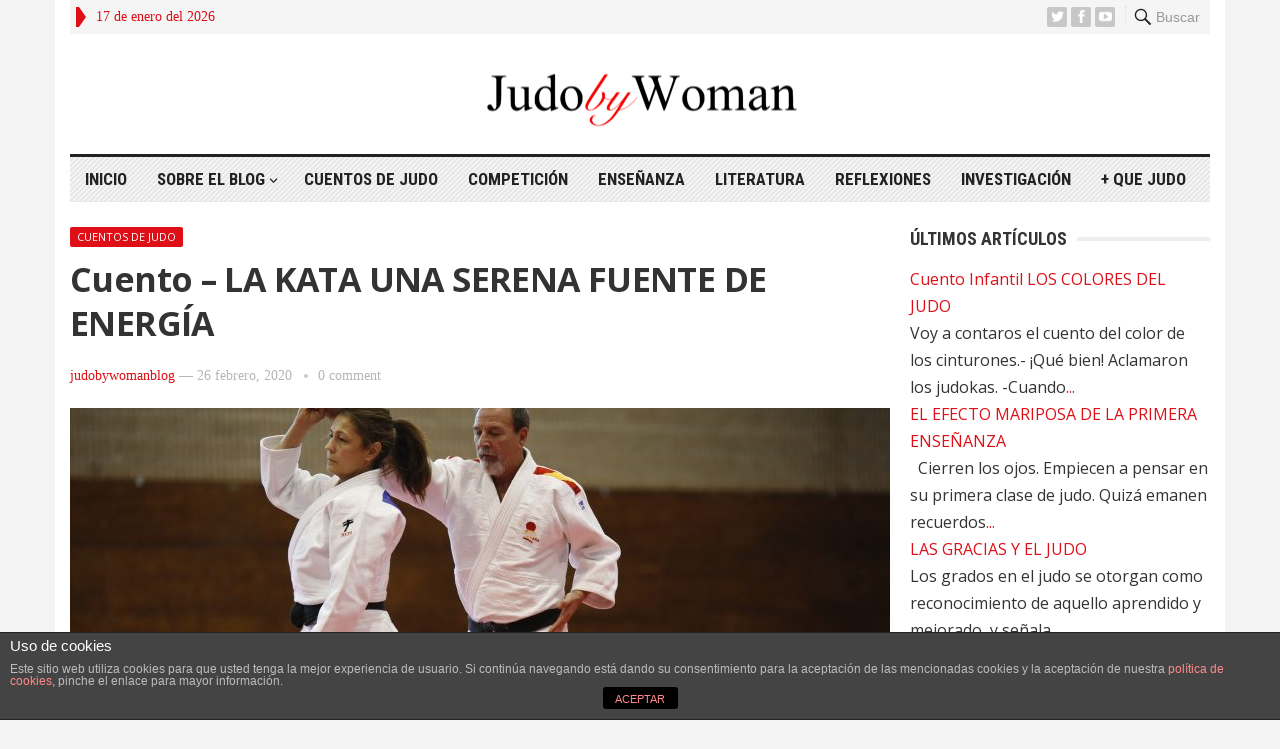

--- FILE ---
content_type: text/html; charset=UTF-8
request_url: https://judobywoman.com/cuento-el-kata-una-serena-fuente-de-energia
body_size: 16910
content:
<!DOCTYPE html>
<html lang="es">
<head>
<meta charset="UTF-8">
<meta name="viewport" content="width=device-width, initial-scale=1">
<meta http-equiv="X-UA-Compatible" content="IE=edge">
<meta name="HandheldFriendly" content="true">
<link rel="profile" href="http://gmpg.org/xfn/11">
<link rel="icon" type="image/png" href="https://judobywoman.com/wp-content/uploads/2018/01/judobywoman-logo.png" />
<link href="https://fonts.googleapis.com/css?family=Open+Sans:400,400i,700" rel="stylesheet">
<link href="https://fonts.googleapis.com/css?family=Roboto+Condensed:700" rel="stylesheet">
<meta name='robots' content='index, follow, max-image-preview:large, max-snippet:-1, max-video-preview:-1' />

	<!-- This site is optimized with the Yoast SEO plugin v20.11 - https://yoast.com/wordpress/plugins/seo/ -->
	<title>Cuento - LA KATA UNA SERENA FUENTE DE ENERGÍA - judobywoman</title>
	<link rel="canonical" href="https://judobywoman.com/cuento-el-kata-una-serena-fuente-de-energia" />
	<meta property="og:locale" content="es_ES" />
	<meta property="og:type" content="article" />
	<meta property="og:title" content="Cuento - LA KATA UNA SERENA FUENTE DE ENERGÍA - judobywoman" />
	<meta property="og:description" content="Hoy toca entrenar las katas -dijo la profesora- saluda, agarra, desplaza y cae. &#8211; ¡No me gusta que me marquen la actuación de mi actividad! Respondió el alumno. Me aburre ese lento ritmo acompasado del kata. &#8211; Lo dices porque no conoces las combinaciones de tu energía. &#8211; La kata te lleva a tomar un [&hellip;]" />
	<meta property="og:url" content="https://judobywoman.com/cuento-el-kata-una-serena-fuente-de-energia" />
	<meta property="og:site_name" content="judobywoman" />
	<meta property="article:publisher" content="https://www.facebook.com/judobywoman/" />
	<meta property="article:published_time" content="2020-02-26T10:21:48+00:00" />
	<meta property="article:modified_time" content="2022-06-05T07:00:10+00:00" />
	<meta property="og:image" content="https://judobywoman.com/wp-content/uploads/2020/02/PM_1658-scaled.jpg" />
	<meta property="og:image:width" content="2560" />
	<meta property="og:image:height" content="1707" />
	<meta property="og:image:type" content="image/jpeg" />
	<meta name="author" content="judobywomanblog" />
	<meta name="twitter:card" content="summary_large_image" />
	<meta name="twitter:creator" content="@judobywoman" />
	<meta name="twitter:site" content="@judobywoman" />
	<meta name="twitter:label1" content="Escrito por" />
	<meta name="twitter:data1" content="judobywomanblog" />
	<meta name="twitter:label2" content="Tiempo de lectura" />
	<meta name="twitter:data2" content="4 minutos" />
	<script type="application/ld+json" class="yoast-schema-graph">{"@context":"https://schema.org","@graph":[{"@type":"Article","@id":"https://judobywoman.com/cuento-el-kata-una-serena-fuente-de-energia#article","isPartOf":{"@id":"https://judobywoman.com/cuento-el-kata-una-serena-fuente-de-energia"},"author":{"name":"judobywomanblog","@id":"https://judobywoman.com/#/schema/person/1b81c9cdf23f983035349233c20b15e8"},"headline":"Cuento &#8211; LA KATA UNA SERENA FUENTE DE ENERGÍA","datePublished":"2020-02-26T10:21:48+00:00","dateModified":"2022-06-05T07:00:10+00:00","mainEntityOfPage":{"@id":"https://judobywoman.com/cuento-el-kata-una-serena-fuente-de-energia"},"wordCount":848,"commentCount":0,"publisher":{"@id":"https://judobywoman.com/#organization"},"image":{"@id":"https://judobywoman.com/cuento-el-kata-una-serena-fuente-de-energia#primaryimage"},"thumbnailUrl":"https://judobywoman.com/wp-content/uploads/2020/02/PM_1658-scaled.jpg","keywords":["#cuento","judo","KATA"],"articleSection":["CUENTOS DE JUDO"],"inLanguage":"es","potentialAction":[{"@type":"CommentAction","name":"Comment","target":["https://judobywoman.com/cuento-el-kata-una-serena-fuente-de-energia#respond"]}]},{"@type":"WebPage","@id":"https://judobywoman.com/cuento-el-kata-una-serena-fuente-de-energia","url":"https://judobywoman.com/cuento-el-kata-una-serena-fuente-de-energia","name":"Cuento - LA KATA UNA SERENA FUENTE DE ENERGÍA - judobywoman","isPartOf":{"@id":"https://judobywoman.com/#website"},"primaryImageOfPage":{"@id":"https://judobywoman.com/cuento-el-kata-una-serena-fuente-de-energia#primaryimage"},"image":{"@id":"https://judobywoman.com/cuento-el-kata-una-serena-fuente-de-energia#primaryimage"},"thumbnailUrl":"https://judobywoman.com/wp-content/uploads/2020/02/PM_1658-scaled.jpg","datePublished":"2020-02-26T10:21:48+00:00","dateModified":"2022-06-05T07:00:10+00:00","breadcrumb":{"@id":"https://judobywoman.com/cuento-el-kata-una-serena-fuente-de-energia#breadcrumb"},"inLanguage":"es","potentialAction":[{"@type":"ReadAction","target":["https://judobywoman.com/cuento-el-kata-una-serena-fuente-de-energia"]}]},{"@type":"ImageObject","inLanguage":"es","@id":"https://judobywoman.com/cuento-el-kata-una-serena-fuente-de-energia#primaryimage","url":"https://judobywoman.com/wp-content/uploads/2020/02/PM_1658-scaled.jpg","contentUrl":"https://judobywoman.com/wp-content/uploads/2020/02/PM_1658-scaled.jpg","width":2560,"height":1707},{"@type":"BreadcrumbList","@id":"https://judobywoman.com/cuento-el-kata-una-serena-fuente-de-energia#breadcrumb","itemListElement":[{"@type":"ListItem","position":1,"name":"Portada","item":"https://judobywoman.com/"},{"@type":"ListItem","position":2,"name":"Cuento &#8211; LA KATA UNA SERENA FUENTE DE ENERGÍA"}]},{"@type":"WebSite","@id":"https://judobywoman.com/#website","url":"https://judobywoman.com/","name":"judobywoman","description":"Espacio de divulgación científica sobre judo","publisher":{"@id":"https://judobywoman.com/#organization"},"potentialAction":[{"@type":"SearchAction","target":{"@type":"EntryPoint","urlTemplate":"https://judobywoman.com/?s={search_term_string}"},"query-input":"required name=search_term_string"}],"inLanguage":"es"},{"@type":"Organization","@id":"https://judobywoman.com/#organization","name":"judobywoman","url":"https://judobywoman.com/","logo":{"@type":"ImageObject","inLanguage":"es","@id":"https://judobywoman.com/#/schema/logo/image/","url":"https://judobywoman.com/wp-content/uploads/2018/03/Judobywoman.png","contentUrl":"https://judobywoman.com/wp-content/uploads/2018/03/Judobywoman.png","width":320,"height":73,"caption":"judobywoman"},"image":{"@id":"https://judobywoman.com/#/schema/logo/image/"},"sameAs":["https://www.facebook.com/judobywoman/","https://twitter.com/judobywoman","https://www.youtube.com/channel/UCFwRfDZl7LGwxM7gFhMYc9g"]},{"@type":"Person","@id":"https://judobywoman.com/#/schema/person/1b81c9cdf23f983035349233c20b15e8","name":"judobywomanblog","image":{"@type":"ImageObject","inLanguage":"es","@id":"https://judobywoman.com/#/schema/person/image/","url":"https://secure.gravatar.com/avatar/0b419e8dd1938ec2419de584109fdf810aee06f1c217d4711d305317432511d4?s=96&d=mm&r=g","contentUrl":"https://secure.gravatar.com/avatar/0b419e8dd1938ec2419de584109fdf810aee06f1c217d4711d305317432511d4?s=96&d=mm&r=g","caption":"judobywomanblog"},"description":"Espacio de divulgación científica sobre judo"}]}</script>
	<!-- / Yoast SEO plugin. -->


<link rel="alternate" type="application/rss+xml" title="judobywoman &raquo; Feed" href="https://judobywoman.com/feed" />
<link rel="alternate" type="application/rss+xml" title="judobywoman &raquo; Feed de los comentarios" href="https://judobywoman.com/comments/feed" />
<link rel="alternate" type="application/rss+xml" title="judobywoman &raquo; Comentario Cuento &#8211; LA KATA UNA SERENA FUENTE DE ENERGÍA del feed" href="https://judobywoman.com/cuento-el-kata-una-serena-fuente-de-energia/feed" />
<link rel="alternate" title="oEmbed (JSON)" type="application/json+oembed" href="https://judobywoman.com/wp-json/oembed/1.0/embed?url=https%3A%2F%2Fjudobywoman.com%2Fcuento-el-kata-una-serena-fuente-de-energia" />
<link rel="alternate" title="oEmbed (XML)" type="text/xml+oembed" href="https://judobywoman.com/wp-json/oembed/1.0/embed?url=https%3A%2F%2Fjudobywoman.com%2Fcuento-el-kata-una-serena-fuente-de-energia&#038;format=xml" />
		<!-- This site uses the Google Analytics by MonsterInsights plugin v8.17 - Using Analytics tracking - https://www.monsterinsights.com/ -->
		<!-- Nota: MonsterInsights no está actualmente configurado en este sitio. El dueño del sitio necesita identificarse usando su cuenta de Google Analytics en el panel de ajustes de MonsterInsights. -->
					<!-- No tracking code set -->
				<!-- / Google Analytics by MonsterInsights -->
		<style id='wp-img-auto-sizes-contain-inline-css' type='text/css'>
img:is([sizes=auto i],[sizes^="auto," i]){contain-intrinsic-size:3000px 1500px}
/*# sourceURL=wp-img-auto-sizes-contain-inline-css */
</style>
<style id='wp-emoji-styles-inline-css' type='text/css'>

	img.wp-smiley, img.emoji {
		display: inline !important;
		border: none !important;
		box-shadow: none !important;
		height: 1em !important;
		width: 1em !important;
		margin: 0 0.07em !important;
		vertical-align: -0.1em !important;
		background: none !important;
		padding: 0 !important;
	}
/*# sourceURL=wp-emoji-styles-inline-css */
</style>
<style id='wp-block-library-inline-css' type='text/css'>
:root{--wp-block-synced-color:#7a00df;--wp-block-synced-color--rgb:122,0,223;--wp-bound-block-color:var(--wp-block-synced-color);--wp-editor-canvas-background:#ddd;--wp-admin-theme-color:#007cba;--wp-admin-theme-color--rgb:0,124,186;--wp-admin-theme-color-darker-10:#006ba1;--wp-admin-theme-color-darker-10--rgb:0,107,160.5;--wp-admin-theme-color-darker-20:#005a87;--wp-admin-theme-color-darker-20--rgb:0,90,135;--wp-admin-border-width-focus:2px}@media (min-resolution:192dpi){:root{--wp-admin-border-width-focus:1.5px}}.wp-element-button{cursor:pointer}:root .has-very-light-gray-background-color{background-color:#eee}:root .has-very-dark-gray-background-color{background-color:#313131}:root .has-very-light-gray-color{color:#eee}:root .has-very-dark-gray-color{color:#313131}:root .has-vivid-green-cyan-to-vivid-cyan-blue-gradient-background{background:linear-gradient(135deg,#00d084,#0693e3)}:root .has-purple-crush-gradient-background{background:linear-gradient(135deg,#34e2e4,#4721fb 50%,#ab1dfe)}:root .has-hazy-dawn-gradient-background{background:linear-gradient(135deg,#faaca8,#dad0ec)}:root .has-subdued-olive-gradient-background{background:linear-gradient(135deg,#fafae1,#67a671)}:root .has-atomic-cream-gradient-background{background:linear-gradient(135deg,#fdd79a,#004a59)}:root .has-nightshade-gradient-background{background:linear-gradient(135deg,#330968,#31cdcf)}:root .has-midnight-gradient-background{background:linear-gradient(135deg,#020381,#2874fc)}:root{--wp--preset--font-size--normal:16px;--wp--preset--font-size--huge:42px}.has-regular-font-size{font-size:1em}.has-larger-font-size{font-size:2.625em}.has-normal-font-size{font-size:var(--wp--preset--font-size--normal)}.has-huge-font-size{font-size:var(--wp--preset--font-size--huge)}.has-text-align-center{text-align:center}.has-text-align-left{text-align:left}.has-text-align-right{text-align:right}.has-fit-text{white-space:nowrap!important}#end-resizable-editor-section{display:none}.aligncenter{clear:both}.items-justified-left{justify-content:flex-start}.items-justified-center{justify-content:center}.items-justified-right{justify-content:flex-end}.items-justified-space-between{justify-content:space-between}.screen-reader-text{border:0;clip-path:inset(50%);height:1px;margin:-1px;overflow:hidden;padding:0;position:absolute;width:1px;word-wrap:normal!important}.screen-reader-text:focus{background-color:#ddd;clip-path:none;color:#444;display:block;font-size:1em;height:auto;left:5px;line-height:normal;padding:15px 23px 14px;text-decoration:none;top:5px;width:auto;z-index:100000}html :where(.has-border-color){border-style:solid}html :where([style*=border-top-color]){border-top-style:solid}html :where([style*=border-right-color]){border-right-style:solid}html :where([style*=border-bottom-color]){border-bottom-style:solid}html :where([style*=border-left-color]){border-left-style:solid}html :where([style*=border-width]){border-style:solid}html :where([style*=border-top-width]){border-top-style:solid}html :where([style*=border-right-width]){border-right-style:solid}html :where([style*=border-bottom-width]){border-bottom-style:solid}html :where([style*=border-left-width]){border-left-style:solid}html :where(img[class*=wp-image-]){height:auto;max-width:100%}:where(figure){margin:0 0 1em}html :where(.is-position-sticky){--wp-admin--admin-bar--position-offset:var(--wp-admin--admin-bar--height,0px)}@media screen and (max-width:600px){html :where(.is-position-sticky){--wp-admin--admin-bar--position-offset:0px}}

/*# sourceURL=wp-block-library-inline-css */
</style><style id='global-styles-inline-css' type='text/css'>
:root{--wp--preset--aspect-ratio--square: 1;--wp--preset--aspect-ratio--4-3: 4/3;--wp--preset--aspect-ratio--3-4: 3/4;--wp--preset--aspect-ratio--3-2: 3/2;--wp--preset--aspect-ratio--2-3: 2/3;--wp--preset--aspect-ratio--16-9: 16/9;--wp--preset--aspect-ratio--9-16: 9/16;--wp--preset--color--black: #000000;--wp--preset--color--cyan-bluish-gray: #abb8c3;--wp--preset--color--white: #ffffff;--wp--preset--color--pale-pink: #f78da7;--wp--preset--color--vivid-red: #cf2e2e;--wp--preset--color--luminous-vivid-orange: #ff6900;--wp--preset--color--luminous-vivid-amber: #fcb900;--wp--preset--color--light-green-cyan: #7bdcb5;--wp--preset--color--vivid-green-cyan: #00d084;--wp--preset--color--pale-cyan-blue: #8ed1fc;--wp--preset--color--vivid-cyan-blue: #0693e3;--wp--preset--color--vivid-purple: #9b51e0;--wp--preset--gradient--vivid-cyan-blue-to-vivid-purple: linear-gradient(135deg,rgb(6,147,227) 0%,rgb(155,81,224) 100%);--wp--preset--gradient--light-green-cyan-to-vivid-green-cyan: linear-gradient(135deg,rgb(122,220,180) 0%,rgb(0,208,130) 100%);--wp--preset--gradient--luminous-vivid-amber-to-luminous-vivid-orange: linear-gradient(135deg,rgb(252,185,0) 0%,rgb(255,105,0) 100%);--wp--preset--gradient--luminous-vivid-orange-to-vivid-red: linear-gradient(135deg,rgb(255,105,0) 0%,rgb(207,46,46) 100%);--wp--preset--gradient--very-light-gray-to-cyan-bluish-gray: linear-gradient(135deg,rgb(238,238,238) 0%,rgb(169,184,195) 100%);--wp--preset--gradient--cool-to-warm-spectrum: linear-gradient(135deg,rgb(74,234,220) 0%,rgb(151,120,209) 20%,rgb(207,42,186) 40%,rgb(238,44,130) 60%,rgb(251,105,98) 80%,rgb(254,248,76) 100%);--wp--preset--gradient--blush-light-purple: linear-gradient(135deg,rgb(255,206,236) 0%,rgb(152,150,240) 100%);--wp--preset--gradient--blush-bordeaux: linear-gradient(135deg,rgb(254,205,165) 0%,rgb(254,45,45) 50%,rgb(107,0,62) 100%);--wp--preset--gradient--luminous-dusk: linear-gradient(135deg,rgb(255,203,112) 0%,rgb(199,81,192) 50%,rgb(65,88,208) 100%);--wp--preset--gradient--pale-ocean: linear-gradient(135deg,rgb(255,245,203) 0%,rgb(182,227,212) 50%,rgb(51,167,181) 100%);--wp--preset--gradient--electric-grass: linear-gradient(135deg,rgb(202,248,128) 0%,rgb(113,206,126) 100%);--wp--preset--gradient--midnight: linear-gradient(135deg,rgb(2,3,129) 0%,rgb(40,116,252) 100%);--wp--preset--font-size--small: 13px;--wp--preset--font-size--medium: 20px;--wp--preset--font-size--large: 36px;--wp--preset--font-size--x-large: 42px;--wp--preset--spacing--20: 0,44rem;--wp--preset--spacing--30: 0,67rem;--wp--preset--spacing--40: 1rem;--wp--preset--spacing--50: 1,5rem;--wp--preset--spacing--60: 2,25rem;--wp--preset--spacing--70: 3,38rem;--wp--preset--spacing--80: 5,06rem;--wp--preset--shadow--natural: 6px 6px 9px rgba(0, 0, 0, 0.2);--wp--preset--shadow--deep: 12px 12px 50px rgba(0, 0, 0, 0.4);--wp--preset--shadow--sharp: 6px 6px 0px rgba(0, 0, 0, 0.2);--wp--preset--shadow--outlined: 6px 6px 0px -3px rgb(255, 255, 255), 6px 6px rgb(0, 0, 0);--wp--preset--shadow--crisp: 6px 6px 0px rgb(0, 0, 0);}:where(.is-layout-flex){gap: 0.5em;}:where(.is-layout-grid){gap: 0.5em;}body .is-layout-flex{display: flex;}.is-layout-flex{flex-wrap: wrap;align-items: center;}.is-layout-flex > :is(*, div){margin: 0;}body .is-layout-grid{display: grid;}.is-layout-grid > :is(*, div){margin: 0;}:where(.wp-block-columns.is-layout-flex){gap: 2em;}:where(.wp-block-columns.is-layout-grid){gap: 2em;}:where(.wp-block-post-template.is-layout-flex){gap: 1.25em;}:where(.wp-block-post-template.is-layout-grid){gap: 1.25em;}.has-black-color{color: var(--wp--preset--color--black) !important;}.has-cyan-bluish-gray-color{color: var(--wp--preset--color--cyan-bluish-gray) !important;}.has-white-color{color: var(--wp--preset--color--white) !important;}.has-pale-pink-color{color: var(--wp--preset--color--pale-pink) !important;}.has-vivid-red-color{color: var(--wp--preset--color--vivid-red) !important;}.has-luminous-vivid-orange-color{color: var(--wp--preset--color--luminous-vivid-orange) !important;}.has-luminous-vivid-amber-color{color: var(--wp--preset--color--luminous-vivid-amber) !important;}.has-light-green-cyan-color{color: var(--wp--preset--color--light-green-cyan) !important;}.has-vivid-green-cyan-color{color: var(--wp--preset--color--vivid-green-cyan) !important;}.has-pale-cyan-blue-color{color: var(--wp--preset--color--pale-cyan-blue) !important;}.has-vivid-cyan-blue-color{color: var(--wp--preset--color--vivid-cyan-blue) !important;}.has-vivid-purple-color{color: var(--wp--preset--color--vivid-purple) !important;}.has-black-background-color{background-color: var(--wp--preset--color--black) !important;}.has-cyan-bluish-gray-background-color{background-color: var(--wp--preset--color--cyan-bluish-gray) !important;}.has-white-background-color{background-color: var(--wp--preset--color--white) !important;}.has-pale-pink-background-color{background-color: var(--wp--preset--color--pale-pink) !important;}.has-vivid-red-background-color{background-color: var(--wp--preset--color--vivid-red) !important;}.has-luminous-vivid-orange-background-color{background-color: var(--wp--preset--color--luminous-vivid-orange) !important;}.has-luminous-vivid-amber-background-color{background-color: var(--wp--preset--color--luminous-vivid-amber) !important;}.has-light-green-cyan-background-color{background-color: var(--wp--preset--color--light-green-cyan) !important;}.has-vivid-green-cyan-background-color{background-color: var(--wp--preset--color--vivid-green-cyan) !important;}.has-pale-cyan-blue-background-color{background-color: var(--wp--preset--color--pale-cyan-blue) !important;}.has-vivid-cyan-blue-background-color{background-color: var(--wp--preset--color--vivid-cyan-blue) !important;}.has-vivid-purple-background-color{background-color: var(--wp--preset--color--vivid-purple) !important;}.has-black-border-color{border-color: var(--wp--preset--color--black) !important;}.has-cyan-bluish-gray-border-color{border-color: var(--wp--preset--color--cyan-bluish-gray) !important;}.has-white-border-color{border-color: var(--wp--preset--color--white) !important;}.has-pale-pink-border-color{border-color: var(--wp--preset--color--pale-pink) !important;}.has-vivid-red-border-color{border-color: var(--wp--preset--color--vivid-red) !important;}.has-luminous-vivid-orange-border-color{border-color: var(--wp--preset--color--luminous-vivid-orange) !important;}.has-luminous-vivid-amber-border-color{border-color: var(--wp--preset--color--luminous-vivid-amber) !important;}.has-light-green-cyan-border-color{border-color: var(--wp--preset--color--light-green-cyan) !important;}.has-vivid-green-cyan-border-color{border-color: var(--wp--preset--color--vivid-green-cyan) !important;}.has-pale-cyan-blue-border-color{border-color: var(--wp--preset--color--pale-cyan-blue) !important;}.has-vivid-cyan-blue-border-color{border-color: var(--wp--preset--color--vivid-cyan-blue) !important;}.has-vivid-purple-border-color{border-color: var(--wp--preset--color--vivid-purple) !important;}.has-vivid-cyan-blue-to-vivid-purple-gradient-background{background: var(--wp--preset--gradient--vivid-cyan-blue-to-vivid-purple) !important;}.has-light-green-cyan-to-vivid-green-cyan-gradient-background{background: var(--wp--preset--gradient--light-green-cyan-to-vivid-green-cyan) !important;}.has-luminous-vivid-amber-to-luminous-vivid-orange-gradient-background{background: var(--wp--preset--gradient--luminous-vivid-amber-to-luminous-vivid-orange) !important;}.has-luminous-vivid-orange-to-vivid-red-gradient-background{background: var(--wp--preset--gradient--luminous-vivid-orange-to-vivid-red) !important;}.has-very-light-gray-to-cyan-bluish-gray-gradient-background{background: var(--wp--preset--gradient--very-light-gray-to-cyan-bluish-gray) !important;}.has-cool-to-warm-spectrum-gradient-background{background: var(--wp--preset--gradient--cool-to-warm-spectrum) !important;}.has-blush-light-purple-gradient-background{background: var(--wp--preset--gradient--blush-light-purple) !important;}.has-blush-bordeaux-gradient-background{background: var(--wp--preset--gradient--blush-bordeaux) !important;}.has-luminous-dusk-gradient-background{background: var(--wp--preset--gradient--luminous-dusk) !important;}.has-pale-ocean-gradient-background{background: var(--wp--preset--gradient--pale-ocean) !important;}.has-electric-grass-gradient-background{background: var(--wp--preset--gradient--electric-grass) !important;}.has-midnight-gradient-background{background: var(--wp--preset--gradient--midnight) !important;}.has-small-font-size{font-size: var(--wp--preset--font-size--small) !important;}.has-medium-font-size{font-size: var(--wp--preset--font-size--medium) !important;}.has-large-font-size{font-size: var(--wp--preset--font-size--large) !important;}.has-x-large-font-size{font-size: var(--wp--preset--font-size--x-large) !important;}
/*# sourceURL=global-styles-inline-css */
</style>

<style id='classic-theme-styles-inline-css' type='text/css'>
/*! This file is auto-generated */
.wp-block-button__link{color:#fff;background-color:#32373c;border-radius:9999px;box-shadow:none;text-decoration:none;padding:calc(.667em + 2px) calc(1.333em + 2px);font-size:1.125em}.wp-block-file__button{background:#32373c;color:#fff;text-decoration:none}
/*# sourceURL=/wp-includes/css/classic-themes.min.css */
</style>
<link rel='stylesheet' id='front-estilos-css' href='https://judobywoman.com/wp-content/plugins/asesor-cookies-para-la-ley-en-espana/html/front/estilos.css?ver=6.9' type='text/css' media='all' />
<link rel='stylesheet' id='contact-form-7-css' href='https://judobywoman.com/wp-content/plugins/contact-form-7/includes/css/styles.css?ver=5.7.7' type='text/css' media='all' />
<link rel='stylesheet' id='crafty-social-buttons-styles-css' href='https://judobywoman.com/wp-content/plugins/crafty-social-buttons/css/public.min.css?ver=1.5.3' type='text/css' media='all' />
<link rel='stylesheet' id='advancedmagazine-style-css' href='https://judobywoman.com/wp-content/themes/advanced-magazine-child/style.css?ver=20180523' type='text/css' media='all' />
<link rel='stylesheet' id='genericons-style-css' href='https://judobywoman.com/wp-content/themes/advanced-magazine/genericons/genericons.css?ver=6.9' type='text/css' media='all' />
<link rel='stylesheet' id='responsive-style-css' href='https://judobywoman.com/wp-content/themes/advanced-magazine/responsive.css?ver=20170808' type='text/css' media='all' />
<script type="text/javascript" src="https://judobywoman.com/wp-includes/js/jquery/jquery.min.js?ver=3.7.1" id="jquery-core-js"></script>
<script type="text/javascript" src="https://judobywoman.com/wp-includes/js/jquery/jquery-migrate.min.js?ver=3.4.1" id="jquery-migrate-js"></script>
<script type="text/javascript" id="front-principal-js-extra">
/* <![CDATA[ */
var cdp_cookies_info = {"url_plugin":"https://judobywoman.com/wp-content/plugins/asesor-cookies-para-la-ley-en-espana/plugin.php","url_admin_ajax":"https://judobywoman.com/wp-admin/admin-ajax.php"};
//# sourceURL=front-principal-js-extra
/* ]]> */
</script>
<script type="text/javascript" src="https://judobywoman.com/wp-content/plugins/asesor-cookies-para-la-ley-en-espana/html/front/principal.js?ver=6.9" id="front-principal-js"></script>
<link rel="https://api.w.org/" href="https://judobywoman.com/wp-json/" /><link rel="alternate" title="JSON" type="application/json" href="https://judobywoman.com/wp-json/wp/v2/posts/1387" /><link rel="EditURI" type="application/rsd+xml" title="RSD" href="https://judobywoman.com/xmlrpc.php?rsd" />
<meta name="generator" content="WordPress 6.9" />
<link rel='shortlink' href='https://judobywoman.com/?p=1387' />
<link rel="pingback" href="https://judobywoman.com/xmlrpc.php"><style type="text/css" id="custom-background-css">
body.custom-background { background-image: url("https://judobywoman.com/wp-content/uploads/2018/05/Captura-de-pantalla-2018-05-31-a-las-10.39.26.png"); background-position: center center; background-size: auto; background-repeat: repeat; background-attachment: scroll; }
</style>
	<link rel="icon" href="https://judobywoman.com/wp-content/uploads/2018/01/judobywoman-logo.png" sizes="32x32" />
<link rel="icon" href="https://judobywoman.com/wp-content/uploads/2018/01/judobywoman-logo.png" sizes="192x192" />
<link rel="apple-touch-icon" href="https://judobywoman.com/wp-content/uploads/2018/01/judobywoman-logo.png" />
<meta name="msapplication-TileImage" content="https://judobywoman.com/wp-content/uploads/2018/01/judobywoman-logo.png" />

<style type="text/css" media="all">
	body,
	h1,h2,h3,h4,h5,h6,
	.breadcrumbs h3,
	.section-header h3,
	label,
	input,
	input[type="text"],
	input[type="email"],
	input[type="url"],
	input[type="search"],
	input[type="password"],
	textarea,
	button,
	.btn,
	input[type="submit"],
	input[type="reset"],
	input[type="button"],
	table,
	#primary-menu li li a,
	.sidebar .widget_ad .widget-title,
	.site-footer .widget_ad .widget-title {
		font-family: "Open Sans", "Helvetica Neue", Helvetica, Arial, sans-serif;
	}
	#primary-menu li a,
	h3.section-heading,
	.widget-title,
	.breadcrumbs h3,
	button,
	.btn,
	input[type="submit"],
	input[type="reset"],
	input[type="button"] {
		font-family: "Roboto Condensed", "Helvetica Neue", Helvetica, Arial, sans-serif;
	}
	a,
	a:visited,
	a:hover,
	.site-title a:hover,
	#primary-bar.bar-1 #primary-menu li a:hover,
	.mobile-menu ul li a:hover,	
	.entry-meta a,
	.edit-link a,
	.comment-reply-title small a:hover,
	.entry-content a,
	.entry-content a:visited,
	.page-content a,
	.page-content a:visited,
	.pagination .page-numbers.current,
	.content-block .section-heading h3 a,
	.content-block .section-heading h3 a:visited,
	.pagination .page-numbers:hover,	
	.sidebar .widget a:hover,
	.site-footer .widget a:hover,
	.sidebar .widget ul li a:hover,
	.site-footer .widget ul li a:hover,
	.entry-related .hentry .entry-title a:hover,
	.author-box .author-name span a:hover,
	.entry-tags .tag-links a:hover:before,
	.widget_tag_cloud .tagcloud a:hover:before,
	.entry-content a:hover,
	.page-content a:hover,
	.content-block .section-heading h3 a:hover,
	.content-block .section-heading .section-more-link a:hover,
	.entry-meta .entry-comment a:hover,
	.entry-title a:hover,
	.page-content ul li:before,
	.entry-content ul li:before,
	.site-footer.footer-light .footer-nav li a:hover,
	.site-footer.footer-dark .footer-nav li a:hover,
	.site-footer.footer-light #site-bottom .site-info a:hover,
	.site-footer.footer-dark #site-bottom .site-info a:hover,
	h3.section-heading,
	h3.section-heading a,
	.three-column-block .column-one .hentry a:hover .entry-title,
	#site-bottom .site-info a:hover,
	.header-date,
	.search-button .genericon:hover,
	.search-button .genericon.active, 
	.slogan h4 {
		color: #de0f17;
	}
	.mobile-menu-icon .menu-icon-close,
	.mobile-menu-icon .menu-icon-open,
	.more-button a,
	.more-button a:hover,
	.entry-header .entry-category-icon a,
	.three-column-block .column-one h3.section-heading ,
	.header-date .arrow-right:before,
	.header-search .search-submit,
	button,
	.btn,
	input[type="submit"],
	input[type="reset"],
	input[type="button"],
	button:hover,
	.btn:hover,
	input[type="reset"]:hover,
	input[type="submit"]:hover,
	input[type="button"]:hover	 {
		background-color: #de0f17;
	}
	.my-pager a:hover,
	.my-pager a.active,
	.header-search .search-submit {
		border-color: #de0f17;
	}
	#primary-bar.bar-2 {
		background-color: #ffffff;
	}
</style>
</head>

<body class="wp-singular post-template-default single single-post postid-1387 single-format-standard custom-background wp-theme-advanced-magazine wp-child-theme-advanced-magazine-child group-blog">

<div id="page" class="site">

	<header id="masthead" class="site-header clear">

		<div id="top-bar" class="container clear">

			<span class="header-date">
				17 de enero del 2026


				<span class="arrow-right"></span> 			</span>

							
				<span class="search-button">
					<span class="genericon genericon-search"> <strong>Buscar</strong></span>
					<span class="genericon genericon-close"> <strong>Buscar</strong></span>			
				</span>

				<div class="header-search">
					<form id="searchform" method="get" action="https://judobywoman.com/">
						<input type="search" name="s" class="search-input" placeholder="Enter keywords..." autocomplete="off">
						<button type="submit" class="search-submit">Go</button>		
					</form>
				</div><!-- .header-search -->

					

			
			<span class="header-social ">

									<a class="twitter" href="http://@judobywoman"><img src="https://judobywoman.com/wp-content/themes/advanced-magazine/assets/img/icon-twitter-white.png" alt="Twitter"></a>
				
									<a class="facebook" href="https://www.facebook.com/judobywoman/"><img src="https://judobywoman.com/wp-content/themes/advanced-magazine/assets/img/icon-facebook-white.png" alt="Facebook"></a>
				
								
									<a class="youtube" href="https://www.youtube.com/channel/UCFwRfDZl7LGwxM7gFhMYc9g"><img src="https://judobywoman.com/wp-content/themes/advanced-magazine/assets/img/icon-youtube-white.png" alt="YouTube"></a>
				
				
								
									

			</span>

			
			<span class="mobile-menu-icon">
				<span class="menu-icon-open">Menu</span>
				<span class="menu-icon-close"><span class="genericon genericon-close"></span></span>		
			</span>				

		</div><!-- #top-bar -->

		<div class="site-start clear header-1">

			<div class="container">

			<div class="site-branding">

								
				<div id="logo">
					<span class="helper"></span>
					<a href="https://judobywoman.com/" rel="home">
						<img src="https://judobywoman.com/wp-content/uploads/2018/03/Judobywoman.png" alt=""/>
					</a>
				</div><!-- #logo -->

				
			</div><!-- .site-branding -->

			<div class="slogan slogan-left">
								<div class="slogan-content">
					<h4></h4>
					<p></p>
				</div>
			</div>

			<div class="slogan slogan-right">
								<div class="slogan-content">
					<h4></h4>
					<p></p>
				</div>	
			</div>			
			
			</div><!-- .container -->

		</div><!-- .site-start -->

		<div id="primary-bar" class="container clear bar-1">

			<nav id="primary-nav" class="primary-navigation">

				<div class="menu-menu-container"><ul id="primary-menu" class="sf-menu"><li id="menu-item-533" class="menu-item menu-item-type-custom menu-item-object-custom menu-item-home menu-item-533"><a href="https://judobywoman.com">Inicio</a></li>
<li id="menu-item-454" class="menu-item menu-item-type-post_type menu-item-object-page menu-item-has-children menu-item-454"><a href="https://judobywoman.com/sobre-el-blog">Sobre el blog</a>
<ul class="sub-menu">
	<li id="menu-item-629" class="menu-item menu-item-type-taxonomy menu-item-object-category menu-item-629"><a href="https://judobywoman.com/category/categorias/presentacion">Presentación</a></li>
	<li id="menu-item-455" class="menu-item menu-item-type-post_type menu-item-object-page menu-item-455"><a href="https://judobywoman.com/autora">Autora</a></li>
	<li id="menu-item-456" class="menu-item menu-item-type-post_type menu-item-object-page menu-item-456"><a href="https://judobywoman.com/contacto">Contacto</a></li>
</ul>
</li>
<li id="menu-item-874" class="menu-item menu-item-type-taxonomy menu-item-object-category current-post-ancestor current-menu-parent current-post-parent menu-item-874"><a href="https://judobywoman.com/category/cuentos-de-judo">CUENTOS DE JUDO</a></li>
<li id="menu-item-604" class="menu-item menu-item-type-taxonomy menu-item-object-category menu-item-604"><a href="https://judobywoman.com/category/categorias/competicion">Competición</a></li>
<li id="menu-item-555" class="menu-item menu-item-type-taxonomy menu-item-object-category menu-item-555"><a href="https://judobywoman.com/category/categorias/ensenanza">Enseñanza</a></li>
<li id="menu-item-553" class="menu-item menu-item-type-taxonomy menu-item-object-category menu-item-553"><a href="https://judobywoman.com/category/categorias/libros">Literatura</a></li>
<li id="menu-item-554" class="menu-item menu-item-type-taxonomy menu-item-object-category menu-item-554"><a href="https://judobywoman.com/category/categorias/acciones">REFLEXIONES</a></li>
<li id="menu-item-603" class="menu-item menu-item-type-taxonomy menu-item-object-category menu-item-603"><a href="https://judobywoman.com/category/categorias/investigacion">Investigación</a></li>
<li id="menu-item-630" class="menu-item menu-item-type-taxonomy menu-item-object-category menu-item-630"><a href="https://judobywoman.com/category/categorias/que-judo">+ QUE JUDO</a></li>
</ul></div>
			</nav><!-- #primary-nav -->

		</div><!-- .primary-bar -->

		<div id="secondary-bar" class="container clear">

			<nav id="secondary-nav" class="secondary-navigation">

				
					<ul id="secondary-menu" class="sf-menu">
						<li><a href="https://judobywoman.com/wp-admin/nav-menus.php">Add menu for: Secondary Menu</a></li>
					</ul><!-- .sf-menu -->

				
			</nav><!-- #secondary-nav -->	

		</div><!-- #secondary-bar -->			

		<div class="mobile-menu clear">

			<div class="container">

			<div class="menu-left"><h3>Categories</h3><div class="menu-menu-container"><ul id="primary-mobile-menu" class=""><li class="menu-item menu-item-type-custom menu-item-object-custom menu-item-home menu-item-533"><a href="https://judobywoman.com">Inicio</a></li>
<li class="menu-item menu-item-type-post_type menu-item-object-page menu-item-454"><a href="https://judobywoman.com/sobre-el-blog">Sobre el blog</a></li>
<li class="menu-item menu-item-type-taxonomy menu-item-object-category current-post-ancestor current-menu-parent current-post-parent menu-item-874"><a href="https://judobywoman.com/category/cuentos-de-judo">CUENTOS DE JUDO</a></li>
<li class="menu-item menu-item-type-taxonomy menu-item-object-category menu-item-604"><a href="https://judobywoman.com/category/categorias/competicion">Competición</a></li>
<li class="menu-item menu-item-type-taxonomy menu-item-object-category menu-item-555"><a href="https://judobywoman.com/category/categorias/ensenanza">Enseñanza</a></li>
<li class="menu-item menu-item-type-taxonomy menu-item-object-category menu-item-553"><a href="https://judobywoman.com/category/categorias/libros">Literatura</a></li>
<li class="menu-item menu-item-type-taxonomy menu-item-object-category menu-item-554"><a href="https://judobywoman.com/category/categorias/acciones">REFLEXIONES</a></li>
<li class="menu-item menu-item-type-taxonomy menu-item-object-category menu-item-603"><a href="https://judobywoman.com/category/categorias/investigacion">Investigación</a></li>
<li class="menu-item menu-item-type-taxonomy menu-item-object-category menu-item-630"><a href="https://judobywoman.com/category/categorias/que-judo">+ QUE JUDO</a></li>
</ul></div></div>
			</div><!-- .container -->

		</div><!-- .mobile-menu -->	

	</header><!-- #masthead -->

	<div id="content" class="site-content container clear">

	<div id="primary" class="content-area">

		<main id="main" class="site-main" >

		
<article id="post-1387" class="post-1387 post type-post status-publish format-standard has-post-thumbnail hentry category-cuentos-de-judo tag-cuento tag-judo tag-kata">
	<header class="entry-header clear">
	
		<div class="entry-category-icon"><a href="https://judobywoman.com/category/cuentos-de-judo" title="View all posts in CUENTOS DE JUDO" >CUENTOS DE JUDO</a> </div>

		<h1 class="entry-title">Cuento &#8211; LA KATA UNA SERENA FUENTE DE ENERGÍA</h1>
		<div class="entry-meta clear">

	<span class="entry-author"><a href="https://judobywoman.com/author/judobywomanblog" title="Entradas de judobywomanblog" rel="author">judobywomanblog</a> &#8212; </span> 
	<span class="entry-date">26 febrero, 2020</span>

	<span class='entry-comment'><a href="https://judobywoman.com/cuento-el-kata-una-serena-fuente-de-energia#respond" class="comments-link" >0 comment</a></span>
	
</div><!-- .entry-meta -->
		
	</header><!-- .entry-header -->

	<div class="entry-content">
		<img width="820" height="500" src="https://judobywoman.com/wp-content/uploads/2020/02/PM_1658-820x500.jpg" class="attachment-single_thumb size-single_thumb wp-post-image" alt="" decoding="async" fetchpriority="high" />	
		


<p>Hoy toca entrenar las katas -dijo la profesora- saluda, agarra, desplaza y cae.</p>
<p>&#8211; ¡No me gusta que me marquen la actuación de mi actividad! Respondió el alumno. Me aburre ese lento ritmo acompasado del kata.</p>
<p>&#8211; Lo dices porque no conoces las combinaciones de tu energía.</p>
<p>&#8211; La kata te lleva a tomar un camino sin pensar en el destino final, acompasa la actividad física con la inmovilización del pensamiento. La práctica de las katas lleva a la mente a un estado de descanso, donde no hay necesidad de tomar decisiones extremas para avanzar, tampoco necesita tomar atenciones para disponer el mejor juicio para preservar la situación propia.</p>
<p>-No entiendo&#8230; entreno judo para ganar.</p>
<p>-El judo no tiene como único fin ganar, eso es parte del juego deportivo. El combate puede atraparnos por la esperanza del éxito, pero la experiencia nos enseña que eso son quimeras que se muestran en la lejanía. La kata ralentiza tu estado interno. Hay otros beneficios que se ganan con el Randori y con las katas. Ya te dije que el judo consiste en ejercitar la capacidad y destreza con el fin de lograr el equilibrio en las situaciones desequilibradas.</p>
<p>-No entiendo… ¿cómo pueden convivir dos acciones distintas con caracteres diferentes?</p>
<p>-El carácter se consigue a través de los dos entrenamientos, sobre la experiencia y la reflexión. El combate se presenta como un reto, como una suma de desafíos que impulsan hacía la superación personal. Las katas mantienen una acción codificada originaria con el objetivo de respetar la esencia del judo original.</p>
<p>Además, la kata aspira al estado de equilibrio entre el inicio y el fin, la apertura y el cierre, el chispazo y el desenlace, el ataque y la defensa, el bien y el mal, el voy y el vengo, y entre todas las contradicciones, colosalmente brilla el temple, como punto principal del judo.</p>
<p>-No entiendo… porque alguna kata se realiza con armas y otras con duros ataques.</p>
<p>-Así es. La kata rescata la raíz profunda del judo llegado del “Ju Jutsu”, y con esta actividad respeta su tradición.</p>
<p>-No entiendo ¿qué es el judo original?</p>
<p>-Randori y kata comparte el carácter asignado desde su origen, aunque en el caso del combate, el deseo principal es manejar la sabiduría interna para lograr el objetivo en un espacio físico que juega con las fuerzas que tiran y empujan ponderando el equilibrio. Mientras tanto, la kata nos ofrece un conocimiento de arte de la lucha ancestral que con su entrenamiento nos equilibra el estado interno sin aspiración de más, ni de menos…</p>
<p><strong>La kata puede usarse como herramienta de liberar la mente.</strong> Cada repetición del movimiento, y cada pequeño detalle, está regulado por un desarrollo en el que no es necesario pensar.</p>
<p>-No entiendo ¿cómo voy a dejar de pensar si debo aprender los gestos?</p>
<p>En la práctica de la kata, los judokas se esmeran por cumplir los detalles, las distancias y los movimientos custodiados por la fiel tradición. En el momento que se aprende y conoce perfectamente la kata, su disposición se convierte en movimientos del cuerpo que no transitan por la parte consciente del cerebro. En la práctica de la kata no es necesario tomar decisiones, los judokas con este entrenamiento, <strong>pueden lograr realizar las técnicas en un estado de intensa meditación</strong> y con ello conseguir la energía que esto proporciona.</p>
<p>La acción de la kata destapa la vena artística en pequeños instantes con ritmos dispares en el arte del ceder, acompasando el sentimiento interno entre el ataque de UKE Y la defensa del TORI. El establecimiento de la acción no persigue frenar la creatividad, más bien, persigue que la mente, con frecuencia agotada, descanse un poco.</p>
<p>-No entiendo ¿cómo voy a parar si las katas son en movimiento?</p>
<p>-El objetivo no es eliminar la acción y los pensamientos, sino dejar que estos fluyan sin juzgar sin tomar decisiones. La práctica de kata se comienza con un conocimiento previo, sabiendo lo que se va hacer, y cómo va a ser su procedimiento. Se sabe su cometido, su representación y cómo termina.  Por tanto, se recibe y acepta como una rígida imposición de las técnicas y los desplazamientos, con una seguridad compartida entre las dos personas que comparten la representación.</p>
<p><strong>El entrenamiento de las katas es uno de los mejores métodos para serenar la mente</strong>. </p>
<p>-Profesora, espero hacer katas para entenderlos.</p>
<p>-Deseo que así sea… LA KATA ES UNA LUZ QUE SÓLO ILUMINA AL QUE LO PRACTICA. </p>
<p>-Vámos comieza ¡Aprende, realiza y disfruta!</p>
<p>Con sus movimientos te llenaras de energía gracias al descanso interno.</p>
<p>Las katas son UNA LECTURA SOSEGADA DEL JUDO, y disfrutar de esa sensación…  merece la pena.</p>
<p>TEXTO. Almudena López</p>
<p>FOTOS: Gonzalo Pérez</p>
<p> </p>


<div class="crafty-social-buttons crafty-social-share-buttons crafty-social-buttons-size-4 crafty-social-buttons-align-left crafty-social-buttons-caption-inline-block"><span class="crafty-social-caption">Share this:</span><ul class="crafty-social-buttons-list"><li><a href="https://www.facebook.com/sharer/sharer.php?u=https://judobywoman.com/cuento-el-kata-una-serena-fuente-de-energia" class="crafty-social-button csb-facebook hover-none" title="Share via Facebook" target="_blank"><img decoding="async"  class="crafty-social-button-image" alt="Share via Facebook" width="48" height="48" src="https://judobywoman.com/wp-content/plugins/crafty-social-buttons/buttons/simple/facebook.png" /></a></li><li><a href="https://plus.google.com/share?url=https://judobywoman.com/cuento-el-kata-una-serena-fuente-de-energia" class="crafty-social-button csb-google hover-none" title="Share via Google" target="_blank"><img decoding="async"  class="crafty-social-button-image" alt="Share via Google" width="48" height="48" src="https://judobywoman.com/wp-content/plugins/crafty-social-buttons/buttons/simple/google.png" /></a></li><li><a href="http://twitter.com/share?url=https://judobywoman.com/cuento-el-kata-una-serena-fuente-de-energia&#038;text=Cuento+%E2%80%93+LA+KATA+UNA+SERENA+FUENTE+DE+ENERG%C3%8DA" class="crafty-social-button csb-twitter hover-none" title="Share via Twitter" target="_blank"><img loading="lazy" decoding="async"  class="crafty-social-button-image" alt="Share via Twitter" width="48" height="48" src="https://judobywoman.com/wp-content/plugins/crafty-social-buttons/buttons/simple/twitter.png" /></a></li><li><a href="whatsapp://send?text=Cuento+&#8211;+LA+KATA+UNA+SERENA+FUENTE+DE+ENERGÍA:+https://judobywoman.com/cuento-el-kata-una-serena-fuente-de-energia" class="crafty-social-button csb-whatsapp hover-none" title="Share via WhatsApp" target="_blank"><img loading="lazy" decoding="async"  class="crafty-social-button-image" alt="Share via WhatsApp" width="48" height="48" src="https://judobywoman.com/wp-content/plugins/crafty-social-buttons/buttons/simple/whatsapp.png" /></a></li></ul></div>	</div><!-- .entry-content -->

	<span class="entry-tags">

		<span class="tag-links"> <a href="https://judobywoman.com/tag/cuento" rel="tag">#cuento</a> <a href="https://judobywoman.com/tag/judo" rel="tag">judo</a> <a href="https://judobywoman.com/tag/kata" rel="tag">KATA</a></span>			
			</span><!-- .entry-tags -->

</article><!-- #post-## -->
<div id="comments" class="comments-area">

		<div id="respond" class="comment-respond">
		<h3 id="reply-title" class="comment-reply-title">Deja una respuesta <small><a rel="nofollow" id="cancel-comment-reply-link" href="/cuento-el-kata-una-serena-fuente-de-energia#respond" style="display:none;">Cancelar la respuesta</a></small></h3><form action="https://judobywoman.com/wp-comments-post.php" method="post" id="commentform" class="comment-form"><p class="comment-notes"><span id="email-notes">Tu dirección de correo electrónico no será publicada.</span> <span class="required-field-message">Los campos obligatorios están marcados con <span class="required">*</span></span></p><p class="comment-form-comment"><label for="comment">Comentario <span class="required">*</span></label> <textarea id="comment" name="comment" cols="45" rows="8" maxlength="65525" required></textarea></p><p class="comment-form-author"><label for="author">Nombre <span class="required">*</span></label> <input id="author" name="author" type="text" value="" size="30" maxlength="245" autocomplete="name" required /></p>
<p class="comment-form-email"><label for="email">Correo electrónico <span class="required">*</span></label> <input id="email" name="email" type="email" value="" size="30" maxlength="100" aria-describedby="email-notes" autocomplete="email" required /></p>
<p class="comment-form-url"><label for="url">Web</label> <input id="url" name="url" type="url" value="" size="30" maxlength="200" autocomplete="url" /></p>
<p class="form-submit"><input name="submit" type="submit" id="submit" class="submit" value="Publicar el comentario" /> <input type='hidden' name='comment_post_ID' value='1387' id='comment_post_ID' />
<input type='hidden' name='comment_parent' id='comment_parent' value='0' />
</p></form>	</div><!-- #respond -->
	
</div><!-- #comments -->

		</main><!-- #main -->
	</div><!-- #primary -->


<aside id="secondary" class="widget-area sidebar">


	<div id="recentpostswidgetplus-2" class="widget recent-posts-plus"><h2 class="widget-title"><span>ÚLTIMOS ARTÍCULOS</span></h2>
		<dl>
					<dt>
				<a href="https://judobywoman.com/cuento-infantil-los-colores-del-judo" title="Cuento Infantil                                                                       LOS COLORES DEL JUDO">Cuento Infantil                                                                       LOS COLORES DEL JUDO</a>
			</dt>
			<dd>
				
Voy a contaros el cuento del color de los cinturones.- ¡Qué bien! Aclamaron los judokas.
-Cuando<a href="https://judobywoman.com/cuento-infantil-los-colores-del-judo">...</a>			</dd>
					<dt>
				<a href="https://judobywoman.com/el-efecto-mariposa-del-primer-maestro" title="EL EFECTO MARIPOSA DE LA PRIMERA ENSEÑANZA">EL EFECTO MARIPOSA DE LA PRIMERA ENSEÑANZA</a>
			</dt>
			<dd>
				

&nbsp;
Cierren los ojos. Empiecen a pensar en su primera clase de judo. Quizá emanen recuerdos<a href="https://judobywoman.com/el-efecto-mariposa-del-primer-maestro">...</a>			</dd>
					<dt>
				<a href="https://judobywoman.com/las-gracias-y-el-judo" title="LAS GRACIAS Y EL JUDO">LAS GRACIAS Y EL JUDO</a>
			</dt>
			<dd>
				
Los grados en el judo se otorgan como reconocimiento de aquello aprendido y mejorado, y señala<a href="https://judobywoman.com/las-gracias-y-el-judo">...</a>			</dd>
					<dt>
				<a href="https://judobywoman.com/los-pasos-del-judo" title="LOS PASOS DEL JUDO">LOS PASOS DEL JUDO</a>
			</dt>
			<dd>
				
 
Entrando en la escuela, un niño se acercó a preguntar:
—¿Cuándo empieza el judo?
—El<a href="https://judobywoman.com/los-pasos-del-judo">...</a>			</dd>
					<dt>
				<a href="https://judobywoman.com/la-prensa-promociona-al-judo-en-sus-primeros-anos" title="La prensa promociona al judo en sus primeros años">La prensa promociona al judo en sus primeros años</a>
			</dt>
			<dd>
				
El judo se propagó en España, en la década de los cincuenta a través del periodismo escrito.<a href="https://judobywoman.com/la-prensa-promociona-al-judo-en-sus-primeros-anos">...</a>			</dd>
					<dt>
				<a href="https://judobywoman.com/el-maestro-lee" title="EL MAESTRO LEE">EL MAESTRO LEE</a>
			</dt>
			<dd>
				
- ¡Estoy feliz de compartir este momento con vosotros!
Así es como el Maestro Young Lee empezó<a href="https://judobywoman.com/el-maestro-lee">...</a>			</dd>
					<dt>
				<a href="https://judobywoman.com/tiempo-de-reflexion" title="TIEMPO DE REFLEXIÓN">TIEMPO DE REFLEXIÓN</a>
			</dt>
			<dd>
				


 
Después del trance sin contacto vivido durante la transmisión del coronavirus. Me cuesta<a href="https://judobywoman.com/tiempo-de-reflexion">...</a>			</dd>
				</dl>

		
		</div>

</aside><!-- #secondary -->


	</div><!-- #content .site-content -->
	
	<footer id="colophon" class="site-footer footer-light">

		
		<div class="clear"></div>

		<div id="site-bottom" class="container clear">
			<div class="logoCSD-footer">
				<a href="http://www.csd.gob.es/csd/mujer-y-deporte"><img class="aligncenter wp-image-513 size-full" src="https://judobywoman.com/wp-content/uploads/2018/02/Logo-CSD-Mujer-y-Deporte-footer.jpg" alt="Con la colaboración de CSD-Mujer y Deporte" width="216" height="116" /></a>
			</div>
			<div class="site-info">

				
				&copy; 2026 <a href="https://judobywoman.com">judobywoman</a>

			</div><!-- .site-info -->

		</div><!-- #site-bottom -->
							
	</footer><!-- #colophon -->

</div><!-- #page -->

<script type="speculationrules">
{"prefetch":[{"source":"document","where":{"and":[{"href_matches":"/*"},{"not":{"href_matches":["/wp-*.php","/wp-admin/*","/wp-content/uploads/*","/wp-content/*","/wp-content/plugins/*","/wp-content/themes/advanced-magazine-child/*","/wp-content/themes/advanced-magazine/*","/*\\?(.+)"]}},{"not":{"selector_matches":"a[rel~=\"nofollow\"]"}},{"not":{"selector_matches":".no-prefetch, .no-prefetch a"}}]},"eagerness":"conservative"}]}
</script>
<!-- HTML del pié de página -->
<div class="cdp-cookies-alerta  cdp-solapa-ocultar cdp-cookies-textos-izq cdp-cookies-tema-gris">
	<div class="cdp-cookies-texto">
		<h4 style="font-size:15px !important;line-height:15px !important">Uso de cookies</h4><p style="font-size:12px !important;line-height:12px !important">Este sitio web utiliza cookies para que usted tenga la mejor experiencia de usuario. Si continúa navegando está dando su consentimiento para la aceptación de las mencionadas cookies y la aceptación de nuestra <a href="https://judobywoman.com/politica-de-cookies" style="font-size:12px !important;line-height:12px !important">política de cookies</a>, pinche el enlace para mayor información.
		<a href="javascript:;" class="cdp-cookies-boton-cerrar">ACEPTAR</a> 
	</div>
	<a class="cdp-cookies-solapa">Aviso de cookies</a>
</div>
 <script type="text/javascript" src="https://judobywoman.com/wp-content/plugins/contact-form-7/includes/swv/js/index.js?ver=5.7.7" id="swv-js"></script>
<script type="text/javascript" id="contact-form-7-js-extra">
/* <![CDATA[ */
var wpcf7 = {"api":{"root":"https://judobywoman.com/wp-json/","namespace":"contact-form-7/v1"}};
//# sourceURL=contact-form-7-js-extra
/* ]]> */
</script>
<script type="text/javascript" src="https://judobywoman.com/wp-content/plugins/contact-form-7/includes/js/index.js?ver=5.7.7" id="contact-form-7-js"></script>
<script type="text/javascript" src="https://judobywoman.com/wp-content/plugins/crafty-social-buttons/js/whatsapp-share.min.js?ver=1.5.3" id="crafty-social-buttons-whatsapp-script-js"></script>
<script type="text/javascript" src="https://judobywoman.com/wp-content/themes/advanced-magazine/assets/js/superfish.js?ver=6.9" id="superfish-js"></script>
<script type="text/javascript" src="https://judobywoman.com/wp-content/themes/advanced-magazine/assets/js/modernizr.min.js?ver=6.9" id="modernizr-js"></script>
<script type="text/javascript" src="https://judobywoman.com/wp-content/themes/advanced-magazine/assets/js/html5.js?ver=6.9" id="html5-js"></script>
<script type="text/javascript" src="https://judobywoman.com/wp-content/themes/advanced-magazine/assets/js/jquery.bxslider.min.js?ver=6.9" id="bxslider-js"></script>
<script type="text/javascript" src="https://judobywoman.com/wp-content/themes/advanced-magazine/assets/js/jquery.custom.js?ver=20170808" id="custom-js"></script>
<script type="text/javascript" src="https://judobywoman.com/wp-includes/js/comment-reply.min.js?ver=6.9" id="comment-reply-js" async="async" data-wp-strategy="async" fetchpriority="low"></script>
<script type="text/javascript" src="https://www.google.com/recaptcha/api.js?render=6Let7DYdAAAAAFWxfwBXcVGQw-XUx450V24vPufG&amp;ver=3.0" id="google-recaptcha-js"></script>
<script type="text/javascript" src="https://judobywoman.com/wp-includes/js/dist/vendor/wp-polyfill.min.js?ver=3.15.0" id="wp-polyfill-js"></script>
<script type="text/javascript" id="wpcf7-recaptcha-js-extra">
/* <![CDATA[ */
var wpcf7_recaptcha = {"sitekey":"6Let7DYdAAAAAFWxfwBXcVGQw-XUx450V24vPufG","actions":{"homepage":"homepage","contactform":"contactform"}};
//# sourceURL=wpcf7-recaptcha-js-extra
/* ]]> */
</script>
<script type="text/javascript" src="https://judobywoman.com/wp-content/plugins/contact-form-7/modules/recaptcha/index.js?ver=5.7.7" id="wpcf7-recaptcha-js"></script>
<script id="wp-emoji-settings" type="application/json">
{"baseUrl":"https://s.w.org/images/core/emoji/17.0.2/72x72/","ext":".png","svgUrl":"https://s.w.org/images/core/emoji/17.0.2/svg/","svgExt":".svg","source":{"concatemoji":"https://judobywoman.com/wp-includes/js/wp-emoji-release.min.js?ver=6.9"}}
</script>
<script type="module">
/* <![CDATA[ */
/*! This file is auto-generated */
const a=JSON.parse(document.getElementById("wp-emoji-settings").textContent),o=(window._wpemojiSettings=a,"wpEmojiSettingsSupports"),s=["flag","emoji"];function i(e){try{var t={supportTests:e,timestamp:(new Date).valueOf()};sessionStorage.setItem(o,JSON.stringify(t))}catch(e){}}function c(e,t,n){e.clearRect(0,0,e.canvas.width,e.canvas.height),e.fillText(t,0,0);t=new Uint32Array(e.getImageData(0,0,e.canvas.width,e.canvas.height).data);e.clearRect(0,0,e.canvas.width,e.canvas.height),e.fillText(n,0,0);const a=new Uint32Array(e.getImageData(0,0,e.canvas.width,e.canvas.height).data);return t.every((e,t)=>e===a[t])}function p(e,t){e.clearRect(0,0,e.canvas.width,e.canvas.height),e.fillText(t,0,0);var n=e.getImageData(16,16,1,1);for(let e=0;e<n.data.length;e++)if(0!==n.data[e])return!1;return!0}function u(e,t,n,a){switch(t){case"flag":return n(e,"\ud83c\udff3\ufe0f\u200d\u26a7\ufe0f","\ud83c\udff3\ufe0f\u200b\u26a7\ufe0f")?!1:!n(e,"\ud83c\udde8\ud83c\uddf6","\ud83c\udde8\u200b\ud83c\uddf6")&&!n(e,"\ud83c\udff4\udb40\udc67\udb40\udc62\udb40\udc65\udb40\udc6e\udb40\udc67\udb40\udc7f","\ud83c\udff4\u200b\udb40\udc67\u200b\udb40\udc62\u200b\udb40\udc65\u200b\udb40\udc6e\u200b\udb40\udc67\u200b\udb40\udc7f");case"emoji":return!a(e,"\ud83e\u1fac8")}return!1}function f(e,t,n,a){let r;const o=(r="undefined"!=typeof WorkerGlobalScope&&self instanceof WorkerGlobalScope?new OffscreenCanvas(300,150):document.createElement("canvas")).getContext("2d",{willReadFrequently:!0}),s=(o.textBaseline="top",o.font="600 32px Arial",{});return e.forEach(e=>{s[e]=t(o,e,n,a)}),s}function r(e){var t=document.createElement("script");t.src=e,t.defer=!0,document.head.appendChild(t)}a.supports={everything:!0,everythingExceptFlag:!0},new Promise(t=>{let n=function(){try{var e=JSON.parse(sessionStorage.getItem(o));if("object"==typeof e&&"number"==typeof e.timestamp&&(new Date).valueOf()<e.timestamp+604800&&"object"==typeof e.supportTests)return e.supportTests}catch(e){}return null}();if(!n){if("undefined"!=typeof Worker&&"undefined"!=typeof OffscreenCanvas&&"undefined"!=typeof URL&&URL.createObjectURL&&"undefined"!=typeof Blob)try{var e="postMessage("+f.toString()+"("+[JSON.stringify(s),u.toString(),c.toString(),p.toString()].join(",")+"));",a=new Blob([e],{type:"text/javascript"});const r=new Worker(URL.createObjectURL(a),{name:"wpTestEmojiSupports"});return void(r.onmessage=e=>{i(n=e.data),r.terminate(),t(n)})}catch(e){}i(n=f(s,u,c,p))}t(n)}).then(e=>{for(const n in e)a.supports[n]=e[n],a.supports.everything=a.supports.everything&&a.supports[n],"flag"!==n&&(a.supports.everythingExceptFlag=a.supports.everythingExceptFlag&&a.supports[n]);var t;a.supports.everythingExceptFlag=a.supports.everythingExceptFlag&&!a.supports.flag,a.supports.everything||((t=a.source||{}).concatemoji?r(t.concatemoji):t.wpemoji&&t.twemoji&&(r(t.twemoji),r(t.wpemoji)))});
//# sourceURL=https://judobywoman.com/wp-includes/js/wp-emoji-loader.min.js
/* ]]> */
</script>

</body>
</html>


--- FILE ---
content_type: text/html; charset=utf-8
request_url: https://www.google.com/recaptcha/api2/anchor?ar=1&k=6Let7DYdAAAAAFWxfwBXcVGQw-XUx450V24vPufG&co=aHR0cHM6Ly9qdWRvYnl3b21hbi5jb206NDQz&hl=en&v=PoyoqOPhxBO7pBk68S4YbpHZ&size=invisible&anchor-ms=20000&execute-ms=30000&cb=v6mbkg7jbe4d
body_size: 48719
content:
<!DOCTYPE HTML><html dir="ltr" lang="en"><head><meta http-equiv="Content-Type" content="text/html; charset=UTF-8">
<meta http-equiv="X-UA-Compatible" content="IE=edge">
<title>reCAPTCHA</title>
<style type="text/css">
/* cyrillic-ext */
@font-face {
  font-family: 'Roboto';
  font-style: normal;
  font-weight: 400;
  font-stretch: 100%;
  src: url(//fonts.gstatic.com/s/roboto/v48/KFO7CnqEu92Fr1ME7kSn66aGLdTylUAMa3GUBHMdazTgWw.woff2) format('woff2');
  unicode-range: U+0460-052F, U+1C80-1C8A, U+20B4, U+2DE0-2DFF, U+A640-A69F, U+FE2E-FE2F;
}
/* cyrillic */
@font-face {
  font-family: 'Roboto';
  font-style: normal;
  font-weight: 400;
  font-stretch: 100%;
  src: url(//fonts.gstatic.com/s/roboto/v48/KFO7CnqEu92Fr1ME7kSn66aGLdTylUAMa3iUBHMdazTgWw.woff2) format('woff2');
  unicode-range: U+0301, U+0400-045F, U+0490-0491, U+04B0-04B1, U+2116;
}
/* greek-ext */
@font-face {
  font-family: 'Roboto';
  font-style: normal;
  font-weight: 400;
  font-stretch: 100%;
  src: url(//fonts.gstatic.com/s/roboto/v48/KFO7CnqEu92Fr1ME7kSn66aGLdTylUAMa3CUBHMdazTgWw.woff2) format('woff2');
  unicode-range: U+1F00-1FFF;
}
/* greek */
@font-face {
  font-family: 'Roboto';
  font-style: normal;
  font-weight: 400;
  font-stretch: 100%;
  src: url(//fonts.gstatic.com/s/roboto/v48/KFO7CnqEu92Fr1ME7kSn66aGLdTylUAMa3-UBHMdazTgWw.woff2) format('woff2');
  unicode-range: U+0370-0377, U+037A-037F, U+0384-038A, U+038C, U+038E-03A1, U+03A3-03FF;
}
/* math */
@font-face {
  font-family: 'Roboto';
  font-style: normal;
  font-weight: 400;
  font-stretch: 100%;
  src: url(//fonts.gstatic.com/s/roboto/v48/KFO7CnqEu92Fr1ME7kSn66aGLdTylUAMawCUBHMdazTgWw.woff2) format('woff2');
  unicode-range: U+0302-0303, U+0305, U+0307-0308, U+0310, U+0312, U+0315, U+031A, U+0326-0327, U+032C, U+032F-0330, U+0332-0333, U+0338, U+033A, U+0346, U+034D, U+0391-03A1, U+03A3-03A9, U+03B1-03C9, U+03D1, U+03D5-03D6, U+03F0-03F1, U+03F4-03F5, U+2016-2017, U+2034-2038, U+203C, U+2040, U+2043, U+2047, U+2050, U+2057, U+205F, U+2070-2071, U+2074-208E, U+2090-209C, U+20D0-20DC, U+20E1, U+20E5-20EF, U+2100-2112, U+2114-2115, U+2117-2121, U+2123-214F, U+2190, U+2192, U+2194-21AE, U+21B0-21E5, U+21F1-21F2, U+21F4-2211, U+2213-2214, U+2216-22FF, U+2308-230B, U+2310, U+2319, U+231C-2321, U+2336-237A, U+237C, U+2395, U+239B-23B7, U+23D0, U+23DC-23E1, U+2474-2475, U+25AF, U+25B3, U+25B7, U+25BD, U+25C1, U+25CA, U+25CC, U+25FB, U+266D-266F, U+27C0-27FF, U+2900-2AFF, U+2B0E-2B11, U+2B30-2B4C, U+2BFE, U+3030, U+FF5B, U+FF5D, U+1D400-1D7FF, U+1EE00-1EEFF;
}
/* symbols */
@font-face {
  font-family: 'Roboto';
  font-style: normal;
  font-weight: 400;
  font-stretch: 100%;
  src: url(//fonts.gstatic.com/s/roboto/v48/KFO7CnqEu92Fr1ME7kSn66aGLdTylUAMaxKUBHMdazTgWw.woff2) format('woff2');
  unicode-range: U+0001-000C, U+000E-001F, U+007F-009F, U+20DD-20E0, U+20E2-20E4, U+2150-218F, U+2190, U+2192, U+2194-2199, U+21AF, U+21E6-21F0, U+21F3, U+2218-2219, U+2299, U+22C4-22C6, U+2300-243F, U+2440-244A, U+2460-24FF, U+25A0-27BF, U+2800-28FF, U+2921-2922, U+2981, U+29BF, U+29EB, U+2B00-2BFF, U+4DC0-4DFF, U+FFF9-FFFB, U+10140-1018E, U+10190-1019C, U+101A0, U+101D0-101FD, U+102E0-102FB, U+10E60-10E7E, U+1D2C0-1D2D3, U+1D2E0-1D37F, U+1F000-1F0FF, U+1F100-1F1AD, U+1F1E6-1F1FF, U+1F30D-1F30F, U+1F315, U+1F31C, U+1F31E, U+1F320-1F32C, U+1F336, U+1F378, U+1F37D, U+1F382, U+1F393-1F39F, U+1F3A7-1F3A8, U+1F3AC-1F3AF, U+1F3C2, U+1F3C4-1F3C6, U+1F3CA-1F3CE, U+1F3D4-1F3E0, U+1F3ED, U+1F3F1-1F3F3, U+1F3F5-1F3F7, U+1F408, U+1F415, U+1F41F, U+1F426, U+1F43F, U+1F441-1F442, U+1F444, U+1F446-1F449, U+1F44C-1F44E, U+1F453, U+1F46A, U+1F47D, U+1F4A3, U+1F4B0, U+1F4B3, U+1F4B9, U+1F4BB, U+1F4BF, U+1F4C8-1F4CB, U+1F4D6, U+1F4DA, U+1F4DF, U+1F4E3-1F4E6, U+1F4EA-1F4ED, U+1F4F7, U+1F4F9-1F4FB, U+1F4FD-1F4FE, U+1F503, U+1F507-1F50B, U+1F50D, U+1F512-1F513, U+1F53E-1F54A, U+1F54F-1F5FA, U+1F610, U+1F650-1F67F, U+1F687, U+1F68D, U+1F691, U+1F694, U+1F698, U+1F6AD, U+1F6B2, U+1F6B9-1F6BA, U+1F6BC, U+1F6C6-1F6CF, U+1F6D3-1F6D7, U+1F6E0-1F6EA, U+1F6F0-1F6F3, U+1F6F7-1F6FC, U+1F700-1F7FF, U+1F800-1F80B, U+1F810-1F847, U+1F850-1F859, U+1F860-1F887, U+1F890-1F8AD, U+1F8B0-1F8BB, U+1F8C0-1F8C1, U+1F900-1F90B, U+1F93B, U+1F946, U+1F984, U+1F996, U+1F9E9, U+1FA00-1FA6F, U+1FA70-1FA7C, U+1FA80-1FA89, U+1FA8F-1FAC6, U+1FACE-1FADC, U+1FADF-1FAE9, U+1FAF0-1FAF8, U+1FB00-1FBFF;
}
/* vietnamese */
@font-face {
  font-family: 'Roboto';
  font-style: normal;
  font-weight: 400;
  font-stretch: 100%;
  src: url(//fonts.gstatic.com/s/roboto/v48/KFO7CnqEu92Fr1ME7kSn66aGLdTylUAMa3OUBHMdazTgWw.woff2) format('woff2');
  unicode-range: U+0102-0103, U+0110-0111, U+0128-0129, U+0168-0169, U+01A0-01A1, U+01AF-01B0, U+0300-0301, U+0303-0304, U+0308-0309, U+0323, U+0329, U+1EA0-1EF9, U+20AB;
}
/* latin-ext */
@font-face {
  font-family: 'Roboto';
  font-style: normal;
  font-weight: 400;
  font-stretch: 100%;
  src: url(//fonts.gstatic.com/s/roboto/v48/KFO7CnqEu92Fr1ME7kSn66aGLdTylUAMa3KUBHMdazTgWw.woff2) format('woff2');
  unicode-range: U+0100-02BA, U+02BD-02C5, U+02C7-02CC, U+02CE-02D7, U+02DD-02FF, U+0304, U+0308, U+0329, U+1D00-1DBF, U+1E00-1E9F, U+1EF2-1EFF, U+2020, U+20A0-20AB, U+20AD-20C0, U+2113, U+2C60-2C7F, U+A720-A7FF;
}
/* latin */
@font-face {
  font-family: 'Roboto';
  font-style: normal;
  font-weight: 400;
  font-stretch: 100%;
  src: url(//fonts.gstatic.com/s/roboto/v48/KFO7CnqEu92Fr1ME7kSn66aGLdTylUAMa3yUBHMdazQ.woff2) format('woff2');
  unicode-range: U+0000-00FF, U+0131, U+0152-0153, U+02BB-02BC, U+02C6, U+02DA, U+02DC, U+0304, U+0308, U+0329, U+2000-206F, U+20AC, U+2122, U+2191, U+2193, U+2212, U+2215, U+FEFF, U+FFFD;
}
/* cyrillic-ext */
@font-face {
  font-family: 'Roboto';
  font-style: normal;
  font-weight: 500;
  font-stretch: 100%;
  src: url(//fonts.gstatic.com/s/roboto/v48/KFO7CnqEu92Fr1ME7kSn66aGLdTylUAMa3GUBHMdazTgWw.woff2) format('woff2');
  unicode-range: U+0460-052F, U+1C80-1C8A, U+20B4, U+2DE0-2DFF, U+A640-A69F, U+FE2E-FE2F;
}
/* cyrillic */
@font-face {
  font-family: 'Roboto';
  font-style: normal;
  font-weight: 500;
  font-stretch: 100%;
  src: url(//fonts.gstatic.com/s/roboto/v48/KFO7CnqEu92Fr1ME7kSn66aGLdTylUAMa3iUBHMdazTgWw.woff2) format('woff2');
  unicode-range: U+0301, U+0400-045F, U+0490-0491, U+04B0-04B1, U+2116;
}
/* greek-ext */
@font-face {
  font-family: 'Roboto';
  font-style: normal;
  font-weight: 500;
  font-stretch: 100%;
  src: url(//fonts.gstatic.com/s/roboto/v48/KFO7CnqEu92Fr1ME7kSn66aGLdTylUAMa3CUBHMdazTgWw.woff2) format('woff2');
  unicode-range: U+1F00-1FFF;
}
/* greek */
@font-face {
  font-family: 'Roboto';
  font-style: normal;
  font-weight: 500;
  font-stretch: 100%;
  src: url(//fonts.gstatic.com/s/roboto/v48/KFO7CnqEu92Fr1ME7kSn66aGLdTylUAMa3-UBHMdazTgWw.woff2) format('woff2');
  unicode-range: U+0370-0377, U+037A-037F, U+0384-038A, U+038C, U+038E-03A1, U+03A3-03FF;
}
/* math */
@font-face {
  font-family: 'Roboto';
  font-style: normal;
  font-weight: 500;
  font-stretch: 100%;
  src: url(//fonts.gstatic.com/s/roboto/v48/KFO7CnqEu92Fr1ME7kSn66aGLdTylUAMawCUBHMdazTgWw.woff2) format('woff2');
  unicode-range: U+0302-0303, U+0305, U+0307-0308, U+0310, U+0312, U+0315, U+031A, U+0326-0327, U+032C, U+032F-0330, U+0332-0333, U+0338, U+033A, U+0346, U+034D, U+0391-03A1, U+03A3-03A9, U+03B1-03C9, U+03D1, U+03D5-03D6, U+03F0-03F1, U+03F4-03F5, U+2016-2017, U+2034-2038, U+203C, U+2040, U+2043, U+2047, U+2050, U+2057, U+205F, U+2070-2071, U+2074-208E, U+2090-209C, U+20D0-20DC, U+20E1, U+20E5-20EF, U+2100-2112, U+2114-2115, U+2117-2121, U+2123-214F, U+2190, U+2192, U+2194-21AE, U+21B0-21E5, U+21F1-21F2, U+21F4-2211, U+2213-2214, U+2216-22FF, U+2308-230B, U+2310, U+2319, U+231C-2321, U+2336-237A, U+237C, U+2395, U+239B-23B7, U+23D0, U+23DC-23E1, U+2474-2475, U+25AF, U+25B3, U+25B7, U+25BD, U+25C1, U+25CA, U+25CC, U+25FB, U+266D-266F, U+27C0-27FF, U+2900-2AFF, U+2B0E-2B11, U+2B30-2B4C, U+2BFE, U+3030, U+FF5B, U+FF5D, U+1D400-1D7FF, U+1EE00-1EEFF;
}
/* symbols */
@font-face {
  font-family: 'Roboto';
  font-style: normal;
  font-weight: 500;
  font-stretch: 100%;
  src: url(//fonts.gstatic.com/s/roboto/v48/KFO7CnqEu92Fr1ME7kSn66aGLdTylUAMaxKUBHMdazTgWw.woff2) format('woff2');
  unicode-range: U+0001-000C, U+000E-001F, U+007F-009F, U+20DD-20E0, U+20E2-20E4, U+2150-218F, U+2190, U+2192, U+2194-2199, U+21AF, U+21E6-21F0, U+21F3, U+2218-2219, U+2299, U+22C4-22C6, U+2300-243F, U+2440-244A, U+2460-24FF, U+25A0-27BF, U+2800-28FF, U+2921-2922, U+2981, U+29BF, U+29EB, U+2B00-2BFF, U+4DC0-4DFF, U+FFF9-FFFB, U+10140-1018E, U+10190-1019C, U+101A0, U+101D0-101FD, U+102E0-102FB, U+10E60-10E7E, U+1D2C0-1D2D3, U+1D2E0-1D37F, U+1F000-1F0FF, U+1F100-1F1AD, U+1F1E6-1F1FF, U+1F30D-1F30F, U+1F315, U+1F31C, U+1F31E, U+1F320-1F32C, U+1F336, U+1F378, U+1F37D, U+1F382, U+1F393-1F39F, U+1F3A7-1F3A8, U+1F3AC-1F3AF, U+1F3C2, U+1F3C4-1F3C6, U+1F3CA-1F3CE, U+1F3D4-1F3E0, U+1F3ED, U+1F3F1-1F3F3, U+1F3F5-1F3F7, U+1F408, U+1F415, U+1F41F, U+1F426, U+1F43F, U+1F441-1F442, U+1F444, U+1F446-1F449, U+1F44C-1F44E, U+1F453, U+1F46A, U+1F47D, U+1F4A3, U+1F4B0, U+1F4B3, U+1F4B9, U+1F4BB, U+1F4BF, U+1F4C8-1F4CB, U+1F4D6, U+1F4DA, U+1F4DF, U+1F4E3-1F4E6, U+1F4EA-1F4ED, U+1F4F7, U+1F4F9-1F4FB, U+1F4FD-1F4FE, U+1F503, U+1F507-1F50B, U+1F50D, U+1F512-1F513, U+1F53E-1F54A, U+1F54F-1F5FA, U+1F610, U+1F650-1F67F, U+1F687, U+1F68D, U+1F691, U+1F694, U+1F698, U+1F6AD, U+1F6B2, U+1F6B9-1F6BA, U+1F6BC, U+1F6C6-1F6CF, U+1F6D3-1F6D7, U+1F6E0-1F6EA, U+1F6F0-1F6F3, U+1F6F7-1F6FC, U+1F700-1F7FF, U+1F800-1F80B, U+1F810-1F847, U+1F850-1F859, U+1F860-1F887, U+1F890-1F8AD, U+1F8B0-1F8BB, U+1F8C0-1F8C1, U+1F900-1F90B, U+1F93B, U+1F946, U+1F984, U+1F996, U+1F9E9, U+1FA00-1FA6F, U+1FA70-1FA7C, U+1FA80-1FA89, U+1FA8F-1FAC6, U+1FACE-1FADC, U+1FADF-1FAE9, U+1FAF0-1FAF8, U+1FB00-1FBFF;
}
/* vietnamese */
@font-face {
  font-family: 'Roboto';
  font-style: normal;
  font-weight: 500;
  font-stretch: 100%;
  src: url(//fonts.gstatic.com/s/roboto/v48/KFO7CnqEu92Fr1ME7kSn66aGLdTylUAMa3OUBHMdazTgWw.woff2) format('woff2');
  unicode-range: U+0102-0103, U+0110-0111, U+0128-0129, U+0168-0169, U+01A0-01A1, U+01AF-01B0, U+0300-0301, U+0303-0304, U+0308-0309, U+0323, U+0329, U+1EA0-1EF9, U+20AB;
}
/* latin-ext */
@font-face {
  font-family: 'Roboto';
  font-style: normal;
  font-weight: 500;
  font-stretch: 100%;
  src: url(//fonts.gstatic.com/s/roboto/v48/KFO7CnqEu92Fr1ME7kSn66aGLdTylUAMa3KUBHMdazTgWw.woff2) format('woff2');
  unicode-range: U+0100-02BA, U+02BD-02C5, U+02C7-02CC, U+02CE-02D7, U+02DD-02FF, U+0304, U+0308, U+0329, U+1D00-1DBF, U+1E00-1E9F, U+1EF2-1EFF, U+2020, U+20A0-20AB, U+20AD-20C0, U+2113, U+2C60-2C7F, U+A720-A7FF;
}
/* latin */
@font-face {
  font-family: 'Roboto';
  font-style: normal;
  font-weight: 500;
  font-stretch: 100%;
  src: url(//fonts.gstatic.com/s/roboto/v48/KFO7CnqEu92Fr1ME7kSn66aGLdTylUAMa3yUBHMdazQ.woff2) format('woff2');
  unicode-range: U+0000-00FF, U+0131, U+0152-0153, U+02BB-02BC, U+02C6, U+02DA, U+02DC, U+0304, U+0308, U+0329, U+2000-206F, U+20AC, U+2122, U+2191, U+2193, U+2212, U+2215, U+FEFF, U+FFFD;
}
/* cyrillic-ext */
@font-face {
  font-family: 'Roboto';
  font-style: normal;
  font-weight: 900;
  font-stretch: 100%;
  src: url(//fonts.gstatic.com/s/roboto/v48/KFO7CnqEu92Fr1ME7kSn66aGLdTylUAMa3GUBHMdazTgWw.woff2) format('woff2');
  unicode-range: U+0460-052F, U+1C80-1C8A, U+20B4, U+2DE0-2DFF, U+A640-A69F, U+FE2E-FE2F;
}
/* cyrillic */
@font-face {
  font-family: 'Roboto';
  font-style: normal;
  font-weight: 900;
  font-stretch: 100%;
  src: url(//fonts.gstatic.com/s/roboto/v48/KFO7CnqEu92Fr1ME7kSn66aGLdTylUAMa3iUBHMdazTgWw.woff2) format('woff2');
  unicode-range: U+0301, U+0400-045F, U+0490-0491, U+04B0-04B1, U+2116;
}
/* greek-ext */
@font-face {
  font-family: 'Roboto';
  font-style: normal;
  font-weight: 900;
  font-stretch: 100%;
  src: url(//fonts.gstatic.com/s/roboto/v48/KFO7CnqEu92Fr1ME7kSn66aGLdTylUAMa3CUBHMdazTgWw.woff2) format('woff2');
  unicode-range: U+1F00-1FFF;
}
/* greek */
@font-face {
  font-family: 'Roboto';
  font-style: normal;
  font-weight: 900;
  font-stretch: 100%;
  src: url(//fonts.gstatic.com/s/roboto/v48/KFO7CnqEu92Fr1ME7kSn66aGLdTylUAMa3-UBHMdazTgWw.woff2) format('woff2');
  unicode-range: U+0370-0377, U+037A-037F, U+0384-038A, U+038C, U+038E-03A1, U+03A3-03FF;
}
/* math */
@font-face {
  font-family: 'Roboto';
  font-style: normal;
  font-weight: 900;
  font-stretch: 100%;
  src: url(//fonts.gstatic.com/s/roboto/v48/KFO7CnqEu92Fr1ME7kSn66aGLdTylUAMawCUBHMdazTgWw.woff2) format('woff2');
  unicode-range: U+0302-0303, U+0305, U+0307-0308, U+0310, U+0312, U+0315, U+031A, U+0326-0327, U+032C, U+032F-0330, U+0332-0333, U+0338, U+033A, U+0346, U+034D, U+0391-03A1, U+03A3-03A9, U+03B1-03C9, U+03D1, U+03D5-03D6, U+03F0-03F1, U+03F4-03F5, U+2016-2017, U+2034-2038, U+203C, U+2040, U+2043, U+2047, U+2050, U+2057, U+205F, U+2070-2071, U+2074-208E, U+2090-209C, U+20D0-20DC, U+20E1, U+20E5-20EF, U+2100-2112, U+2114-2115, U+2117-2121, U+2123-214F, U+2190, U+2192, U+2194-21AE, U+21B0-21E5, U+21F1-21F2, U+21F4-2211, U+2213-2214, U+2216-22FF, U+2308-230B, U+2310, U+2319, U+231C-2321, U+2336-237A, U+237C, U+2395, U+239B-23B7, U+23D0, U+23DC-23E1, U+2474-2475, U+25AF, U+25B3, U+25B7, U+25BD, U+25C1, U+25CA, U+25CC, U+25FB, U+266D-266F, U+27C0-27FF, U+2900-2AFF, U+2B0E-2B11, U+2B30-2B4C, U+2BFE, U+3030, U+FF5B, U+FF5D, U+1D400-1D7FF, U+1EE00-1EEFF;
}
/* symbols */
@font-face {
  font-family: 'Roboto';
  font-style: normal;
  font-weight: 900;
  font-stretch: 100%;
  src: url(//fonts.gstatic.com/s/roboto/v48/KFO7CnqEu92Fr1ME7kSn66aGLdTylUAMaxKUBHMdazTgWw.woff2) format('woff2');
  unicode-range: U+0001-000C, U+000E-001F, U+007F-009F, U+20DD-20E0, U+20E2-20E4, U+2150-218F, U+2190, U+2192, U+2194-2199, U+21AF, U+21E6-21F0, U+21F3, U+2218-2219, U+2299, U+22C4-22C6, U+2300-243F, U+2440-244A, U+2460-24FF, U+25A0-27BF, U+2800-28FF, U+2921-2922, U+2981, U+29BF, U+29EB, U+2B00-2BFF, U+4DC0-4DFF, U+FFF9-FFFB, U+10140-1018E, U+10190-1019C, U+101A0, U+101D0-101FD, U+102E0-102FB, U+10E60-10E7E, U+1D2C0-1D2D3, U+1D2E0-1D37F, U+1F000-1F0FF, U+1F100-1F1AD, U+1F1E6-1F1FF, U+1F30D-1F30F, U+1F315, U+1F31C, U+1F31E, U+1F320-1F32C, U+1F336, U+1F378, U+1F37D, U+1F382, U+1F393-1F39F, U+1F3A7-1F3A8, U+1F3AC-1F3AF, U+1F3C2, U+1F3C4-1F3C6, U+1F3CA-1F3CE, U+1F3D4-1F3E0, U+1F3ED, U+1F3F1-1F3F3, U+1F3F5-1F3F7, U+1F408, U+1F415, U+1F41F, U+1F426, U+1F43F, U+1F441-1F442, U+1F444, U+1F446-1F449, U+1F44C-1F44E, U+1F453, U+1F46A, U+1F47D, U+1F4A3, U+1F4B0, U+1F4B3, U+1F4B9, U+1F4BB, U+1F4BF, U+1F4C8-1F4CB, U+1F4D6, U+1F4DA, U+1F4DF, U+1F4E3-1F4E6, U+1F4EA-1F4ED, U+1F4F7, U+1F4F9-1F4FB, U+1F4FD-1F4FE, U+1F503, U+1F507-1F50B, U+1F50D, U+1F512-1F513, U+1F53E-1F54A, U+1F54F-1F5FA, U+1F610, U+1F650-1F67F, U+1F687, U+1F68D, U+1F691, U+1F694, U+1F698, U+1F6AD, U+1F6B2, U+1F6B9-1F6BA, U+1F6BC, U+1F6C6-1F6CF, U+1F6D3-1F6D7, U+1F6E0-1F6EA, U+1F6F0-1F6F3, U+1F6F7-1F6FC, U+1F700-1F7FF, U+1F800-1F80B, U+1F810-1F847, U+1F850-1F859, U+1F860-1F887, U+1F890-1F8AD, U+1F8B0-1F8BB, U+1F8C0-1F8C1, U+1F900-1F90B, U+1F93B, U+1F946, U+1F984, U+1F996, U+1F9E9, U+1FA00-1FA6F, U+1FA70-1FA7C, U+1FA80-1FA89, U+1FA8F-1FAC6, U+1FACE-1FADC, U+1FADF-1FAE9, U+1FAF0-1FAF8, U+1FB00-1FBFF;
}
/* vietnamese */
@font-face {
  font-family: 'Roboto';
  font-style: normal;
  font-weight: 900;
  font-stretch: 100%;
  src: url(//fonts.gstatic.com/s/roboto/v48/KFO7CnqEu92Fr1ME7kSn66aGLdTylUAMa3OUBHMdazTgWw.woff2) format('woff2');
  unicode-range: U+0102-0103, U+0110-0111, U+0128-0129, U+0168-0169, U+01A0-01A1, U+01AF-01B0, U+0300-0301, U+0303-0304, U+0308-0309, U+0323, U+0329, U+1EA0-1EF9, U+20AB;
}
/* latin-ext */
@font-face {
  font-family: 'Roboto';
  font-style: normal;
  font-weight: 900;
  font-stretch: 100%;
  src: url(//fonts.gstatic.com/s/roboto/v48/KFO7CnqEu92Fr1ME7kSn66aGLdTylUAMa3KUBHMdazTgWw.woff2) format('woff2');
  unicode-range: U+0100-02BA, U+02BD-02C5, U+02C7-02CC, U+02CE-02D7, U+02DD-02FF, U+0304, U+0308, U+0329, U+1D00-1DBF, U+1E00-1E9F, U+1EF2-1EFF, U+2020, U+20A0-20AB, U+20AD-20C0, U+2113, U+2C60-2C7F, U+A720-A7FF;
}
/* latin */
@font-face {
  font-family: 'Roboto';
  font-style: normal;
  font-weight: 900;
  font-stretch: 100%;
  src: url(//fonts.gstatic.com/s/roboto/v48/KFO7CnqEu92Fr1ME7kSn66aGLdTylUAMa3yUBHMdazQ.woff2) format('woff2');
  unicode-range: U+0000-00FF, U+0131, U+0152-0153, U+02BB-02BC, U+02C6, U+02DA, U+02DC, U+0304, U+0308, U+0329, U+2000-206F, U+20AC, U+2122, U+2191, U+2193, U+2212, U+2215, U+FEFF, U+FFFD;
}

</style>
<link rel="stylesheet" type="text/css" href="https://www.gstatic.com/recaptcha/releases/PoyoqOPhxBO7pBk68S4YbpHZ/styles__ltr.css">
<script nonce="ztzzU_R-CWnmQ-1CzkSeUQ" type="text/javascript">window['__recaptcha_api'] = 'https://www.google.com/recaptcha/api2/';</script>
<script type="text/javascript" src="https://www.gstatic.com/recaptcha/releases/PoyoqOPhxBO7pBk68S4YbpHZ/recaptcha__en.js" nonce="ztzzU_R-CWnmQ-1CzkSeUQ">
      
    </script></head>
<body><div id="rc-anchor-alert" class="rc-anchor-alert"></div>
<input type="hidden" id="recaptcha-token" value="[base64]">
<script type="text/javascript" nonce="ztzzU_R-CWnmQ-1CzkSeUQ">
      recaptcha.anchor.Main.init("[\x22ainput\x22,[\x22bgdata\x22,\x22\x22,\[base64]/[base64]/[base64]/[base64]/[base64]/[base64]/[base64]/[base64]/[base64]/[base64]\\u003d\x22,\[base64]\x22,\x22wosEOzE0wrkOIMKSw4rCv2XDgEXCrBXCicOgw6d1wqrDpMKnwr/CkAVzasOwwqnDksKlwq0wMEjDi8O/[base64]/CcKsccK6VsOgwr0gZ8ONLkMgdMKTw4PCvsOzwojCm8KAw5PCtMOOB0lFCFHChcOULXBHVgwkVRJcw4jCosKANRTCu8OnI3fClHtwwo0Qw5LCgcKlw7dUF8O/wrMDdgTCmcOpw4lBLTvDu2R9w4rCqcOtw6fCtTXDiXXDv8KzwokUw4k1fBYOw6rCoAfCisKnwrhCw7TCg8OoSMOUwrVSwqxDwpDDr3/Dp8OhKHTDrsOAw5LDmcOGdcK2w6lXwqQeYWg9LRtdN33DhU1HwpMuw6DDpMK4w4/DkcO1M8OgwokmdMKuYMKow5zCkGcVJxTCqXrDgEzDq8KFw4nDjsOHwr1jw4Y1ewTDvAHCgkvCkDbDm8Ofw5VOOMKowoNCZ8KROMOhBMOBw5HCh8KUw59fwpFZw4bDiwkxw5QvwqbDjTNwXsOtesORw4zDqcOaVjoDwrfDiChNZx1hLTHDv8K/RsK6bCIKRMOnY8KRwrDDhcO+w7LDgsK/RlHCm8OEZMO/[base64]/Ch8Knw40Ew7nDnGVRAsO/w78Fw7LCixzDnzDDlsOiw5fCrQvCmsOvwqfDvWHDtcO3wq/CnsKpwr3Dq1MnXsOKw4o8w5HCpMOMf0HCssODW0TDrg/Dlg4ywrrDlh7DrH7Du8KqDk3CqMKJw4FkX8KoCQIABRTDvlwcwrxTBRnDnUzDlcO4w70nwq1Qw6FpL8ONwqppC8Kdwq4uVxdAw5HDuMOcCcOyQzg/wqVCZsKbwptQBDw5w7HDl8O6w7Ufb2HCqMOzI8ORwqPCi8KBw4LDmhXCucK4Ln3CpBfCtVjDtQtCHsKZw4rCjBjCh1UhWgLDqhIcw7LDosKXMkARw5B/wqkawoDDvMOZwqoPwpcXwq3DtcK7OMOoccKTB8KewoLCvMKRwrk0c8OhXn1Aw7/Ch8KrR3hGIFRrV3o9wr7Cu3EgJg8vZlnDtS7DuRzCs1k/wojDmTIWw5fCtwTCtcO4w5YgKhEjFMKMNkTDqsOuwoUjdzrCnUAYw7TDvMOycMObAwbDoV4Mw7MQwqIxL8OBI8OPw7bCtMKPwq1KKRZsIXXDpCLDjR3Dt8OqwoYvZMKwwobDv3EXNkTCunnDsMKuw4nDjmMyw4PCoMO2BsOVFUMIw4TCqWMiw7BcSMOqwqzCll/Cn8KOwoNDFsO3w47CmADDmBXDv8OFAiRLwrY/F29taMKQwqkaQ37Co8OxwoU3w5HDr8KaAic1wp5ZwqnDksK+Vw56WMKHDn9gw7czwo7Du2sVNcKiw5s7PUReHmdqBmcNw4Myf8O3bMO/QwPDhcOOdn3CmEfDp8OXOMKNE2NWRMOcw5QfQMKRdxzCnMOQDMKdw5F+woM9GV/[base64]/CqsKPwr4qwrICP8KhwozCiToOw6DDqsOvLh3DtEcxw7Rdw6DDg8Obw5wwwr3CkUZXw4gHwpoKVinDk8ODBMOsIcO4PsKFZsOoEVJ8diJnQ2nCisKzw43Cr1NPwr8kwqHDqMOYfsKZwqjCqyc1w6djFV/CgyPDmwYkwq8BcjPDvSotwrJOw4oPLMKqX1NYw4csYMObF0oLw6dCw5PCvHQSw4Z2w7RGw5fDoxh2NjxBF8KIZsKiG8K/WWslYMOLwofCn8OGw7I/P8K7OMK+w77DvMOGO8O1w63DvUdqKcKWX0ImfMKCwq5MSFnDkMKIwpx+YWBrwq9mUsOzwqNqXsOZwqPDmVAqSnkew6AswrsqO1ETY8OYU8K8KjzDlMOmwrfCgX5FDsOUXnQEwrfDr8KVCsKNU8KowqdqwoLCmhE6wqkRT3nDiUk7w60yM2rCl8O/Qg1STXDDisOKagrCkz3Djj50cB14wpnDl1vCklQCwqXDsA8WwrgmwoUaL8OCw79DImLDqcKnw6NWPCwYGsOMw4DDhU4wNBbDtB7ChMORwolNw5LDnXHDlcODUcOhwrnCvMOMw5tiw6t1w5HDocKZwoFmwrVOwqjCgsO/EsONT8KWZmM4OMOhw7LCl8OeGMKhw7/CtHDDk8KhUjDDksOSGR9Vwp9FUMOcaMOxD8O4FsKUwqLDtw5lwoVow74Pwo0Rw5/DgcKuw4zDjVjDtGjDg2RXYsOBMMOfwod/[base64]/[base64]/wrPCsR5vw63CtRHCvsOvwojDqDbCoMKpH8Ktw5fCpzbDqsO6wq3Ci2TClSBFwrYRw4UVMnfCtcOkwqfDlMOxVcOBMHLDj8OQdzIlw7o5QC3CjDHCtH8oOsOuR1vDgFzCkMOOwrnCmsKYM0o/wrPDvcKAwr4Rw7wZwqfDthrCmsKUw5Npw6dIw4NJw4FcEMK2FUrDn8KswobDlsKbI8K5w4LCvF8QLcK7eFfDrCJDScKNe8OFw6BgA3QRwqJqwo/CncOeHU/CqcKEa8OPLMOkwofCswJdBMK+wrRiTVbChGXDvxXDv8KAw5hNGFrDpcKFwpDDlEESZMOCw6nCjcK2SHfClMKewpsTIUd2w4sWw4/Dh8OwFcOqw6TCmcKPw789w7FjwpUWw4rDm8KDFMOgKHjDkcKvSGgfMmzCkCNpSwXDt8KURMOVw7gWw7Uqw5ouw5XCt8K9wohcw53CnsKjw5xow6fDi8OOwqYMZ8OXAcO5JMOPDCYrODzDkcKwNsKmwpHCvcK5w4HCtjwtwpHDrDsXEAbDqn/[base64]/wrwwNcKLw5zDp8KGw5YSwpfDh3YwwrBQwoMLbhsFFsOeI23DgRTCsMOnw5sjw59MwoIEJGpjPcK1OBjClcKpccOuFk1PRT7DkGZBwrbDgUd/XMKLw4c6wqVDw5pvwoZFeE1PA8OkaMOpw61Wwp9Vw7HDhcK+PMKTwqwEBBgMVMKvwoxnLiIYdQMfw4rCmsOIDcKWZsOBDC7DlDnCgcKEXsKvM1Aiw5fDlMOAGMO1wpI4bsK/K3XDq8OZwobCpDrCoC57wrzCgsOuw6J5UkNLbsKJMzHCuifCtmM9wrjDi8ORw7bDs1jDuSt/LT5OYMKpwp4gWsOvwrpAwrpxE8KCwrnDpMOaw7gXw4nCuypOJBXChsKiw6x1VcOlw5TDl8KKw67CtgktwoBIRC45bFAVw7hYwrxFw7ZCFMKFFcOgw6LDq2BpH8ORw6PDu8O5PEJLw4bDpGDDlmrCri/Cm8KrJgNfJcKNesOPw7wcw7fDnFrDl8OEw7DDj8KMw4sOfjdMbcOUBTvCl8OBdj0ow7oZwp/DoMOZw7jCscO4wp/CvC8hw4LCssKbwrBWwrHDjihwwrjDusKJw7VTwpkyUcKVWcOqw6zDk1xUcjJlwr7DgcKiwr/CkH/DoVvDmxDCqT/CpxDDmEsowoYOHB3CtcKEw6TCpMK9wpV+PTTCj8Oew7PDjUEVCsKHw5/[base64]/Dq8KGwoxvDsOuYH8yQMK8FMK6LsK+blEOQMOrwoYMNiXCr8Kfc8K5w5pBwohPS1tnwpxdwrbDjcOjU8KTwpBLw7nDg8Kkw5LDinwYcMKWwoXDh0zDmcO/w5E+wr9TwqnDjsOOw7bCtmtUw4BNw4ZKw5zCvUHDhnRZVidIHMKNwoUnRMOgw5rDvkjDg8Opw7BBTcOcd07DpMKgWxZvVS8Cw7hhwrldMEnDgcOOaVXDlcKAMwc1wr92FcOiw4/CpAvDll3CtBHDjcKbw5rCgcO9ccODSG/Dkytpw519N8O2w7sSw7xTNcOCAD/DoMKSbMKlw6bDpcKiRB8WDsKPw7DDgWh5wqzCiEHCgcODMsOGEhPDrzPDgA/[base64]/Dj27Dq2zDrMKWRsOiw68XLcOuw4/Cp2wOwpXCi8KnSsK4w4nDpinClUcEwqgvwoYXwoVJwo8jw752c8KURsK1w7rDpMK5DcKqIznCmAkobMObwq/Dr8Khw71vSsOjFcOpwoDDncOuV0JwwqnCln/DpMO6IsOAwofCiSXCszxlYsOwNnxRIsOfw5JIw6ESwr3Cs8OuKR53w7XCtQzDpsKmazZ9w73Cti/[base64]/[base64]/DgHLDvjwyw7HDqMOHZiPCnTYEQU7DnSwJw4svF8OBJjHDq1vDnsKVUDQRLQfCjTw/wo06Zl5zwrVhwpIQVWTDm8Kjwr3CmX4Ia8KpGcOme8OJDFBNFMKtNsORw6MJw6jClBB7HDrDigUYKcK3DWY7D1c5W0kjH1DCk1DDlU3DjB9awr4aw6koTcKENnwLBsKJw4jCisOIw47Cm0BTw64zTsKTRcOGCn3CqlMbw5xfMCjDmCHChcOpw6TDmgl/[base64]/CgsKSw4TDocK2w7cbw5fCnwvCrcKUDsO2w4LCjcOew4fCjmXDvgB8NxLDqgkswrVPw7TCpj3DjMKdw7XDojVfCMK9w5HDl8KIH8Olwqszwo/[base64]/DvAUkw6HDlXF1wpAVwrFFb2/CgcOPw7zCjcKlXynCuHXClMKPE8OewqtJdU/Dh3bDs2hZbMOIwq1VF8KuNQnDg1fDigUSw7J2FU7DgcKFwqtpwofDh1nCiWxbGV5lNMOCSiEbw6l4BsKGw4d/w4IJVRtxw40Pw5nDosOwM8OAw5rChSXDkkMxSkbCsMKlKTsawo/Csz3DkMKvwrEncBzDhMOYGWXCvsObGS4vbMKSUMOyw7RQG1LDscOPw4HDuzLCncOUTcKITMKDTcO/[base64]/CokhkXsOYXyAIW8KXw7fChx1lbMK5VMKtQMOKAiHDtXvDlMOdwp7CrcOowq/Ds8OTYsKtwoYBYsKJw7BywrnCrCk/wpJ1w5TDrQnDszkBRcOOFsOgSiU9wrMmPcKeTMOnczd2BmrDkC7Di0rCrg7Ds8O4YMORwp3Dv1Ndwo05WcKlDhbChMOFw5pcbQthw6Afw41lbMOqwqc9AEnDjRoWwow2wqoQEEMww7/Dl8OmBnDCryfDuMORYsKdC8KjBiRdesKOw4rCtMKJwpRvS8KCw65yDDcWQSTDm8KDwqNkwrYFMcK+w6xEEkdGIgTDrwxswoLDhMOCw4TCmV13w4YSVhvClsKHeXl3wrrCrcKOXwtOLz3DlMOOw4U0w4nDs8KlLFUewpgAfMOBUsKmah7Dtm4/w4ddw6vDr8KCZMObTwFPw4TClEEzw6TCosO+w4/Cpm8SPgbCpMK3wpV7ClNgM8KtEAZxw6xpwoA9Z2/CucO7JcKgwo5Lw4diwrUAw5ERwrIqw5TCvFnColghBsOsOBkyO8OpK8OhPyrCjisqE2NCIzk0FMKAwqprw4xYwqnDnMO+BMKqJsOww4/CgMONcEbDrMKsw6bDliIGwpl0w4PCi8KiPsKEDsOCOwxKw7ZLd8K2TXpCwo3DnyTDmGAjwoxYOhjDvsK5YHpnPxzDnsOAwoIkMcKtwo/[base64]/fMKbUVfDniHCp8ObSQ81JMOyfMKdwrvDk3rDpk0/wpnDhMOVV8Onw5bCjXvDvcOOw53DgsK1DMOQwofDlDRFwrNsB8Opw6fCl31gTVTDnhh3w4/[base64]/CicKAwpnDgkkQXQZcw4pYLVw3eBfDhcK3w6h9RzMVThI/w77CoWzCsj/[base64]/CgMKfU8ODLxUcGcKhwoVwQ8OgwqkNH8OXw58fRsKABcO6w44TFcKWAMK3wrLChH5Cw6cGVn/DukPCj8Kmwr7DjHEeOzfDpMK+w5otw5fCn8Ouw7fDpCTCjxQpOkwsG8OZwp10esOyw6TCiMKcR8O7EsK5wol5woDDjkHCpMKIbWkRCw/DrsKDWMOcw67Dn8KObxDClR/DuFhCw5PCkcOWw6I6w6DCsTrCrCHDlR8XFGIyV8K4aMOzcMOtw4MywqcsOCrDnTAFw5txEXnDkMOIwrJ9RsKhwqIiZVlowpxGw5ktEMKyYgzCmWAyaMO6JS0OZsKOw7IVwp/DrMOnVyLDtT3DmR7CncOCPAnCrsOpw7zDolHDkMO2wpLDmxFYw57CqMO+OgVMw6Q1w7kjGBDDoH5SI8OzwpRJwr3DnhNAwqNVIMOPZMOvwpbCg8KbwpjCm3UmwqB7wqHCjcKkw5jDo0jDpcOKLsKvwrzCjSRiJW0MTQ/[base64]/D8Oaw5dkUi1yN3DCv8O0TmkSMGHCrBQ9woDCswtow7DCpxDDmzcBw6TCvcOhdDHCncO1LMKmwrRpQcOOwo97wpFswpLChcO/wqgqYhbDssOwDGk1w5DCry9IC8OOHTvDphIOOUDCp8KzZ1XDtMOxw75Pw7LCucKeEMK+cCfDssKTAFQtZX89AMObH0AJw5YjBsOWw6fDl1hJB1fCmRvCiy8OUMKKwqdrdVIkfB/ClsOow6EeMMKfVMO7eERrw4hXwoPCvDDCv8K/w5rDmMKCw5PDuDYRwq/Cmk0tw53DrMKpWMKRw73Cs8KEZ2nDgsKHdsKbAcKvw7dTDMOCaXDDr8KpLR7DmMOnw6vDvsO5NcOiw7jDmV3ChsOrdcKgwpwPB37DqMOwCMK+wqBrwrdPw5MbKsKvaVN+wrROw4sJS8Ohw63Dj3UCTcOwQHZYwpjDssO3w4cfw7w/w5sywrXDs8KiTMOwGcOuwq9rwpTDknnCgsO8E2dofcOMNMKlXn1/eUbCosOrcsKjw4wvFMKCwocwwoJewoBLfMOaw7vChMKqwpgnB8OXR8OUcDzDu8KPwrXDgcKiwpPCql9DJsKZw6HCrlkywpHDkcOlNsK9w5bDhcOvFXgWw5TCpwUjwp7Ck8KuI385a8OddWPDocOewpPCjwlkNsOMLEHDuMK4UDEoXMO+XmlOw4nCtFkKw5ZBAV/DsMK6wofDk8ODw57DucODb8OPw47Dq8KwbsOzwqLDpcObwpHCsno0ZsKbw5PDu8OSwpokNwBaZcKKw6/[base64]/DoMOcw79/w6LDmksow58/TcK7ecOBRsKMwrjCvsKtJj7Cr2w5wp0RwqQ6wr40w4VcccOjw5vClDA0CsO+H0PDvcKRIXrDt0BFQWXDmBbDtmXDmMKlwoREwopYIwfDrDMdwqTCgcOFw7pqZ8K/[base64]/[base64]/w5lCZcOQUhXCvm7Ck8KYVQ/CszNZX8OOwoEBw7fCn8KIOQ/CkCAkZsOSKcK4Cw49w6ErHcORN8O6f8OqwqRvwoxxQsKTw6heIxZYwqJZacO3wq1mw6dFw6DCjlpOIMOXwp8uwpITw6vCkMOow5HCqMKvMMOEVx8BwrBQTcODw7/[base64]/DksOZw7rCssKvw6TCp17DhcOYwo0ha8KHQcKGDlodw4gBw4FfZiUWDMO3AgrDpTTDscOvaj/DkijCjlwUTMKqwq/Ci8KEw4F8w743w7JfWMKqfsKoU8KGwq0MYMOZwr4+NyHCtcKfacKzwonCoMOGFcOTHX7CiXBWwpl1eRHCrBQRHMOcwr/DjWvDvgtcFsKqa27Ck3fDhcOme8KjwqDDsll2FsOXHcO6wpIewqXDkk7DiyNow4XDl8KMfsOfPMOewo1/w4dEaMOBGik6w7EUDgfCmMKrw79JGcOewpDDhkYcIsO3wrXDh8OFw7/Dp343fsKqJMOdwoMHOUo1w50gwrvDl8Kxwq0YTH3CgD3DlcKaw69Dwq1BwoXDtn1mK8OfPw0pw5XCklzDp8KqwrB/[base64]/DvHMCw68FwrbDvGpxfsKcRwRBw57CjXTCgMOnecOlQ8Oaw7fCs8OlTsKPwofDrsOvwqlnaU8swrnCj8Oow49gX8OLbsKiwplCScK6wr5Ww7/CssOuecOLw4LDo8K5AFDClRzDp8Kgw6bCt8K3SQpmKMO0QsO9wqQOwog5L2USVzx6w6jDlHDDoMO7IjzDhQXDh1QuFCbDvGokWMKaRMKCQ1PCmW/Co8KDwrlbwpU1KCLCjsK9w7YVI1DChgTCq1Z5asKsw4DDnzEcw7/Cm8O3K20ww4TCssOLTFPCo2o9w4FcKcKPc8KYw4TDpVzDqcKnwpTCjsKXwodfNMOjwqvCsCsWw4bDqMOZei/CkhcpQgPCk0PDlcKcw7RqCmbDiG/[base64]/CvgvCqhPDqsObMw3DhBvCn8KKw5tbwrXDuMKIWcOdwoE+E1klwrfCjMOaUAA/AsO+VMObHmbCu8Owwp5iNMOcFiMNw67Cu8OtTsOew5fCmkLCpHYjRC0HdHvDvMK6wqPCnGofZMOeP8ORw5fDosOXNMOpw7g/JsO2wrc9wppMwrbCo8O7PMKSwpnDp8KTB8Oew5zDqcKrw7HDjGHDjShqw7VCCsK7wrvClcOSe8K2w4nCuMOkeDljw4TDrsOzUcKvU8KKwq0Ff8ONGcOUw7keccKUdAhEwoXDkcOlVzpYJcKFwrLDli5QfxLCjMO0M8OsSiw/[base64]/Dq8OQLE0uw6tUHSBmEcOlGsOBQcKjwpNXw6hlADUFw4HDhnQJwqIrw43CkhMYwrPCtsK1wqDDtiBnLQBsaX3DiMO2DFkuwqRSDsOBwp0bfsOxA8Kiw63DpAHDscOgw5/Ciz8qwoLDqxjDjcKIP8Kkw6bDjjtlw5l/PsOMw4hWIVTCukdlQMOVwr3DmsO5w77CiwhSwoglOwbDhxfCtkfChcO/JiNuw7XCicOawrzDrsKbwpTDksOzHTzCksKBw73DtHlPwpHCmmPDncOOdMKDwprCrsKGYj3Dn2TCpsKwIMKTwrvCqkZpw7zCv8O/w6JoJMKaH0HChMK1b1h+w6HCmgRfesOLwoMGe8KWw6ISwrUNw406wpIMccOlw4/Cm8KIwqjDvsKYM17DrnvCjkfCuQYSwrfCqQx5fMKGw4I5eMOgOHwsPBwROsO4wrDCnsKLw73CkMKycsO1NXwjE8K+f2k5w47DmMOOw6HCpsOlw5Qlw41FDsO9w6TDkxvDqlwUw6N2w6tJw6HCm10CS2Brwpofw4DCisKaTW4EbcOew6EZB0h3wqp/w70gFkg0wqbCi1/DtWImUMKERSbCusK/GnVmdG3CtcOQwoPCuRkNTMOGw4LCtRtyVwrDhwjDsCw8woFjccKGw63CvsOIWi0iwpHCnRjCkEB8wpUHwoHCrW4xPRI6wp/Dg8KtCMKzUSLCq27CjcK/[base64]/[base64]/w7tJegjDtsKMw6pXYcK6fUPCv8KmwrvCo8OjCB/DpR8mQ8O4w5TDhgbDvFfCjCbDscKbG8O9wohdBMO6KywGaMKUw6zDmcKHw4VYRS/Ch8O1w6/ChznDrxbDjkMZAMO+UsKGwo3Cu8OJwobDjyzDqcKER8KPJn7DkcKpwqBWR1zDvh/DlcKdeFZHw61dw4F5w4VLw6LClcOKcMO1w4/DgcOuSTA3wq8ow50gdsOaK1pJwrNIwp/ClcOAIwZ1CcOvwonCq8KDwoDDkAwBJMOsBcKdfTomSEnCrXo7w63DgcOfwrjCssKcw6PDv8KKwr9owovDtD9xwoYuDEV6HMK7wpbDkSbCu1vCpD9RwrPCh8OrXm7CmAhdcm/[base64]/WMK3IsOeVcKIdjpbAcO5UWFMD0fDhinDgmFYKcO8wrfDvsO8w7hLIXXDjkFlwqnDmxbCn354wojDo8KuFxLDgkvCtcOcKGrDkG3Cg8OwMcOUTcKNw5LDpcKVwpo/w6zCtcO9byXCuxTCmn7Cj2tIw4fCi0YBE2ovG8KUf8KWw5rDo8OYMcOAwpAoD8O6wqTCgcKDw4fDhsKNwpLClCLCqjjCnWVDMHjDsTTDgw7CjMKqEcKdIFUxDSnCksOgM27Ct8Onw77DjcOLAD0swonDlA/DssKHw7tnw50tE8KrIMK2TMK+PzfDsGjCkMOWPGpPw6hPwqVYwofDhmM9bGcBB8OTw4VcfTPCrcKbWsO8P8Kww4pdw4/DnzDCrGvCoAnDvMKVAcKoB0RlOxRqQcKYCsOcM8O7H0gcw4zCjl/[base64]/[base64]/YR8eTizCoH/Cj8OnEcKJYmPCqEx6c8Kcwpluw6V5wqnCnMKww43CosKtAsOCPTvDksOswqzCjwVPwrQwdcKJw7lwc8O4PX7CpUnCoAo8FsKnVX/DqsKswp7CoC7DmQ7Cv8KwbUNswrjCuyDCq3DCqxZ2AcKWZMOVIwTDm8KpwqLDuMKKXgvDm0kRHsOWDcOXwqJEw57CpcODCsKdw6LCty3CnB/DiXcpaMO9Zg8owojDhg5wEsOIwoLCqCHDkWZLw7BEwrMaVEnCkkDCulfCpD/CiETCiy/Dt8O2wrYQwrV7w7bCtD4Zwp1Iw6bChGfDtMOAw6DDiMOBPcOCw7g5VT1SwrHCucOgw7MPw4zCmsKhFwbDoC7DlRHCncO0acOew5Fgw5ZZwphRw5sHwoE3w6LDusKgXcO/wpPDqsKWYsKYbcKFG8K2BcO7w47CojY2w6Izw4xkwrHCl2PDp2jCszHDq0TDswHCgjImfUkBwoDDvyzDn8KyKjsdKAjDvMKuXQXDgTvDhgzClcOIw5bCsMK/[base64]/UcOJw4vClMOULAbCo8OoWcKdBMKRwpEpw6V/wpzCvsOiw61/wr/DmMKcwocSwp/Di2fClysmwrUSwo9/w4DCkSxWa8KYw63DksOKfVMBYsKSw6xdw7jCryYjwoDDh8O+wqPCgcK1wo7ChsK+FsKhw75lwrMLwphzw53CjTcSw4LCgwXCrk/DoUp4asKBwpVlw7tQF8OGwqjDqcKdDzDCo30DcR/[base64]/DpcKhw7vDvcKewqrDp8O3Mw7CuGrCjsOkw5bCn8OLb8KVw5jDuWoOLBEyQMOqa11PTsOFEcOYV10xwp7DsMOkSsKrd3wSwqTDjlMuwosyLsKSwrrDuEARw6R5PsKVw7PDv8Obw43CjMKKUsKwUBgUUSjDusKow6suwoxLaHAsw6rDhlXDsMKUw4/[base64]/ChAA7ZVDCmsK6SMKMw5R1wr7Cu2AWD8OIGsKcfR3Dm39fCV/DnQ7DqcOhwoZAc8K3ScO+w6R8N8OfJ8OZw4HCoyTCrsOSw7MNTMK0TDsef8Ovw7nClcOKw7jCun18w4prw47CgUsmHG5/w5XCvnjDg3c5XCMIGjx8w5DDvzNRKCh2WMKmw4Iiw4LCh8OybcOgw7tsO8KvDMKsX1k0w43DiQjDqMKPwpbChVHDjnbDsiw3az0LSz48E8KSwqFswo16ISQDw5TChCdPw5/CrE5OwrYnDEnCo0gmw5vCo8Khw7MGM0/[base64]/CnSnCnMOHwqAww73DpcOUwovCmsKgw6vDtMKtw4tLw7DDu8OvYkQwV8KewpvClMOpw4spCyYvwoNQWl/CmQTDvcOww7zDtMKwScKHehTDgGUew448w5tfwprClAvDqMO4egHDpkHDgMKHwrHDqh7DtUXCqMOtwr5ELxfClWwxwpVlw7Fnw51nKsOSLS5Vw6XCoMKrw6LCqQLCpC3CllzCpmrCkRt5fsOoDUZMOsOdwpbDjioww4DCpAvDicKGAsKhIXfDvMKaw4XDpA/[base64]/DskEvw4/CpsKudjhIw4Bbw7MAw5nClcKXw4nDsMOxYj9hwpkZwp5vZSTCpsKnw5YLwqdbwrJiNyXDr8K6HhQmCyrCj8KaE8K6w7TDo8OAVsKWwpU4HsKCwo0LwqPCg8KdekVLwo0Dw55ywr87w6nDnsK/S8KkwqxfZijClFMLw5I7axgiwpkjw6fDpsOFwqDDiMKSw4Aiwpt1PnTDisKqwofDmEzCm8ONbMKjw4PCucO5TMOGDMK1DzPDv8KqFm/[base64]/Cv0LDqcOdWUReKDcUCBLCgsO7ZsO0w5dLCMKEw4hdA0LCjwvClVzCuSHCvcOMWjvDhsOkJsOcw7ksScOzOCnCvsOXay0TB8O/Jz8zw6hKaMK2RwfDrMKrwqTCqBVIcsKxXUgNwrA4wqzCk8OILMO7bsO7w4YHwovClcK/[base64]/DlMOGbHRaw4U2Vkl/w4vDhcONw6Elwownw713wq7DqwwAdkrClRUvcMKjPMK8wrjDqwTCnDPDuSMcVcK0wo1rEHnCvsOawpjCoQrCiMOJw6/DuU90RATDvB/DusKLw6dvw6nCiV5pwpTDhm8jw5rDp2ktFcK4GsK9LsK0wrl5w47DhsO7HHzClBfDmBfDinHCrh/DpHfDoyrCi8KlBMK/FcKbGcKLd3rCjltPwqHDgWwkMx4vLifDnkDCrx/CrcONSUFpwrJ9wrRbw4DDpcObdHIrw7LCosKYw6LDi8KTwoPDpcOGZBrCszkJLsK1wpTDt0spwo1bTUXClyBnw5bDgMKQaTXCtcKgasKaw77Cqh8oE8KbwprCr2AZEsOqw6tZw4JOw63CgBLDhyB0GMODwrp9w50ew7BvRcK2D27DnsKYw5QKW8KGXsKRD2/DssKUaz07w6N7w7vCk8KLVA7Cn8OVe8OHTcKLWsOPesKRN8ODwpPCuE9zw4l8ZcOULsK9wqV9w7JRcMOTfMK4XcOTM8KFw60FC2zCux/DocK+woLDssO1S8Kfw5fDk8Odw7B/IcKYFsOBw659wp81wpdIwo15wozDqMOSw7LDkEQgfsKxPcO9w6JMworCrsOkw5MYen1ew7vDlXdyAwLCkWQCG8K3w6QmwqHChBVuwpHCswDDv8OpwrnCvMOjw5LCuMKywqpKc8KrO37CnsOMHMKXJcKMwqQew7jDnncCwoXDjHtow7zDgmhgXFPDllTCg8K8w7/Ds8Olw6cdChFbwrLCusKtfsOIw71cwpfDrcKww6HDv8KFDsOUw5jDkH8Tw58ndC03wrk3U8OTAiB1w7VowrrCqHwuw5nCusKKH3IzVx/DkDjClsOQw7fCqMKuwrloXUtNwojDpA7CqcKzdDtXwoLCnMKJw50eFFoJw6TDqlnCmsKgwpAvQsKVY8KBwrrDqXfDs8Oaw5hNwpY7I8OQw606dsK9w7PCmsKqwovCj2TDlcKqwopXwqYUwoBqcsO+w55pwpHCsR17ClvDv8OFw6hzSBMkw7HDizjCi8Knw6UKw7/DjjTDn119S0/[base64]/DtMOKwqHDhsO4wpNWeMK/[base64]/[base64]/KjnDjifDiMK4w6UmwoXCpMKGwqPCjcKGCBtnwobDhUFKLFbDvMKAD8OOYcKNwqF6G8KYDsOPw7wMCUBXJi1GwpnDolvCs2UMIcO/dHHDqsKJPRHCocK5LsOlw4J3Hh/CpRVwcGLDgm1PwoxxwoLDuk0Mw5YRO8KwUlYLO8ORw5YhwphPcjtKCMOtw79uXMKVUsKOZ8O6QALCocKnw416w63DjMOxwr7DrsOCYH/DmsK9EsOhc8KkOS3ChyjDiMOgwoDCqsOPw58/wqjDkMO1wrrCt8OfcSVNH8Ktw5xow5PCsiVYSWnDq30aS8Oiw6PDh8OYw5Frf8KfNsOaYcKWw73DvidPKMKAw5jDjVfCmcOjRTtqwonCsQ4jP8OLe1zCn8Kyw583wqJEwpnDmxdIw7DCo8Omw7nDvUtzwp/DlcOUHWVCw5nCocKVV8OFw5RXYm5Iw54sw6HDpHQKwpLCuSxYJB3DmizCoQfDn8KMCsOQwq8tewDCqRPDlCPDnBrDgXkEwq4Pwo5Pw4LDn3vDj2TChMOUOinChEvDuMOrJ8KGHlhnK3vCmEQWwrTDo8KYw7jCq8K9wp/[base64]/wpoTWiTCp8K1AhpWT1o8MT7DnxxKw4LDp8OiE8ODfcKrRyEPw4UUwrXDusKWwplfFsODwrZwfcOlw7M1w4cSCm05w4zCrMOmwrDCpsKKJ8OrwpMxwqXDv8O8wplkwoI9wobDt1NCSzDCk8KDecO6wpgeUMOffMKNTAvDnMO0OUcowq/CscKpPsO/G2vDmgrCgMKISsKgQsO7VsOmwpATw6DDqkxww7kgDMO7w4fDtsKodg0Zw4XChMOjL8KDUV81wrM9csOmwrkvG8KhEMOXwrwdw47CumQCBcKMZ8KiJE3Cl8OUYcO2wr3CjgI8bUJcIxsYCF1vw4bDjX4iNcOrw4nDhcOTwpfDrcOPO8OHwq/DtcOgw7DDggIxa8OzNDbDocO5wos+wrnDosKxHMKkT0bDrlTCvzddwqfCj8OAw5xpajIvOMOLa1TCs8Oaw7vCpUB6UcOwYhrDh1thw6nCsMKgTz/Cvmh6w6rCkEHCuHVPLWPCoz8PByQjMsKEw6vDsSvDu8KVWiAowoBiwrzCk0scAsKhYwPDtgkYw6fCrXEwUMOQw7LCnyIRLR7CncKnfCokbQHCvERQwoJ/w4goUnNEw6wJesOFb8KPHyo6LFdIw4DDksKPR07DhAIAVQzCg2BFRcKyVsKRw4JcAgdow4xew4fChxrCgMKBwoJCdWnDiMKKTn7CrwM7w4VXNzBkJiVCwqLDq8OCw6LDgMK2w4vDkkfCuHNTX8OYwp9oD8K/AULCsjp8w57Ck8KzwrjCgcO+wq3DpXHCpRHDssKbwpNywpvDhcOtaGwXXcK+w4fCk2nDqjjCkz3CgMK2JTJHFF4bTU5FwqMAw4hOwr/[base64]/Ds8OPwp8qcC4Kw4EhwqtQw5/Ci2PDnAIxK8O8cSF2wonCkSvCuMODKMKgSMOVFsKgw5/CkcOPw69EHhBzwonDgMOEw6vDjcKPwq43RMK+f8ObwrVWwrPDhVnCkcKtw5rDhHzCtFZfEQzDrcOWw7Ygw4nDn2TCl8OSX8KnNcKnw7rDgcO+w4Y/wr7ClC7Cq8Kxw67Dk0zDm8K/dcOATcOLMQ7DrsKQN8KXODAMw7Bxw7rDnGPDqsOYw7RVwpEGRUBZw6DDpsOGw6rDkMO1wpfCjsKEw6gZwrBIPsKVTcOFw6jCksKcw7vDlMKBwrQMw7zDoxhefVwGVMO3w7UdworCvG7DmjnDocO6wr7DoRHCqMOtwoZVw4jDsEjDsiE/[base64]/[base64]/DgcKoJsKfwoPClcKFwqE6w7LCisKwKy/DmcOwSBbCosKCVijCrxvCi8OXfivClA/DgsKWw5tKP8OrYMKiLsKvIx3DssOSQcOzGsOvX8K+woDDiMOyBx1Zw73CvcO8FkbCjMOONsKkA8ORw6tBwoFDLMK/w7PDqcKzUMOLJnDCrkfDvMOFwo0kwrlNw79Rw4nCmF7DkVvDnj/[base64]/wrcsCnbCnBLDk8OBWMOeXcOVOsOGw58AMMKhYW0hGgHCt3/DusKlwrR4T0bCnTBXdnk5fSc3A8OMwpzDqcOfAcOhZFoTLhrCs8K2esKsMcKowpZaQMOIwpg+AsO7wr5rFgkUa0YESz8yYsK7G2/CnXnDtwVBw6pxwrXCqsOPTxEWw5lKR8KqwqTCg8OGw4jCrsODw6vDvcORDsK3woUIwoXCtGTDp8KCS8O4XcO5XizDsmdow7U/WsObwpfDjWtEwokzUcKdCBnDvsOjw4dNwqnCijQiw7zDvnNhw5/Dox4Hwp8bw4lDJUvCosOJOcOzw6ARwrTCk8KAw6HCnmfDocKva8KMw4DDtcOFU8OWwpvDsGHCncOwTUHCpkhdYcOxwoLDvsK4LSQmw4Fiwo1xAH4FH8OJwofDvsOcw6/Cvm3DksOQw5hxYgbCucK3f8OdwqHCujk0wq/[base64]/DvVDDkcKpcRzDssKiwoHDtBMUw5nCmcOSNBPDgEBCS8K/diLDkRUPQlwEDsOpPBgyWBTClHnDkUHCosKFwqbDncKlfcOAKSjDisKpRhULEMKFwotVOhDCqmJSMMOhw4nCpsOOOMKLwpjCtiHCp8OQw6ZPwpDCvCzCkMO/w6BIw6gHwqvDj8OuOMKWw6Qgwq/DmmnCswdEw5TCgBvCqhXCvcOvIMOYf8OrJ2FkwpFfwoQowrTDnyhdZyYIwqxNBMKOIGwqwp3CvCQkPizClMOITcOswrFRw4XDmsOgZcKGw6bDi8K4WlXDl8KoaMOGw6nDkElfwrZqw5DDtcOtQ1UUwqfCvTsRwoTDjE/CgUAkSW3CkMKsw5vCmQx+w5rDssKGLGFlw6LDuCwxwoLCtFYHw7TCuMKNa8K9w7dMw5YLd8OeFizDn8KtbMOjYhLDn3x1MG97GE/DglRCLGzCqsOtFlR7w7pEwrgWK2AiB8KxwpnCqGXCs8OUTDjCicKFBnRHwpVpwrJAUcKwccOdwpsZwqHCv8OFw4kJwp9wwqwTOX3DtW7ClsK5IlJvwq/DsyvCrMKBw48ZBMO1wpfCsXcSUsKiDW/DtcOnAsOYw5Yew5lOwpx6w6U/YsOvGnxKwoxiw5vDqcOLYH1vwp7CujcwOsKTw6PDlMO1wqEeb33CpMKrDMOdNxjClQ/Dt0/DqsKELRbCnSXCoFbCp8KLwqDCuR4MImRjaDA4J8KgSMKswofCnXXDuRYSw6zDiTxNIgfDtzzDvsOnw7TCojkWUMOxwpA0wph1w6bCuMObw5I5WcKxJXU0woRDw5TCjcKmfyUvKBQhw65xwpgowoHCrnnCtcKAwqcVAMKBwqHCiGXCgUjDvMKkdgXDrARtAz/DssOBHiIhZBbDpsOWWQ14UcKlwqVQNsKYw6fChTPDlU5bwqF8J1xrw4YBX3bDgXvCpgLCuMOFwq7CshQ3KXbCg2YSw6rClcOBeHB7R0jDoiNUf8KqwojDmFzCuj3DksKgworDl2zCp0/Cn8K1wobDp8KYFsOmwotUck46czLCjgHCnTVEw7fDjMKRQA4ET8KFwofCvx7CgjZRw6/[base64]/DrQPCvMOsKMOIC11Bwq/DlFjCgsK0wq3DvcKCfsKSwrbDq31YNcKnw4PDpsKrC8OXwr7Cj8OiG8OKwpFSw7s9Ti8Ge8O7HcKyw4suwpxnwoc/FzZHHFPCmQbDmcO2w5cpw60Aw5rDlU5eOyjCul0qJMOtF1hyQMKDE8KxworCg8OGw6rDnWsKRsKNwo/DsMO0VjLCux4qwqjDpcOwO8KkOkIXw7vDoC8QcQYhw6wKwrUBFMOYIcKINjbDjcKOXHnDl8KTIl/DgcOQSxoIEw0QIcK/wqQyOU9cwrIgIiTCg2kVDxobYCAzJgvDqcOmw7rDmcOFYsKiDDbCvmbCi8KLZ8Oiw43DoBhbHQEfw5jDo8OkdnLDkcKXwqFRXcOmw6EEwpTChybCkMOETlxVOQo5RcOTaHgRwpfCowjDrFDCpEfCs8Kuw6vDsG1KcTkcwrzDohV/[base64]/[base64]/DmyzCvBpLTRwmwpHCuDhdwqLCvHZAw5fDsyfDq8KVOsK/H2AwwqHCgsKfwqXDj8Olw4DDo8OmwpTCjsKnwrDClVHDrjJTw6szwpbCk17DvsK8XlwxeT8Tw5Y3bXgywoUfGsOLAT5NCgTDnsKEw7DDhsOtwr4sw5shwppnTh/DrlrCicKvahBZw5VNe8OOW8KSwowGM8K8w5EKwoxkJ1tvw5x8woFlJcOccD7CqwnCsn5nw6LDssOCw4DCmsKrw6fDqivCjTTDscKZaMOIw5vCpMKMRsKWw53ClhdzwooXMsKsw4oOwrF1wpHCq8K6O8KHwrxww4gCSDPDqMOKwpjDlwULwp/DmsO/[base64]/CjHPCsHg8UlXDvcK5w4nDqsOPw6/CgMKECRN6w6onKcKDAGnDm8OCw5hQw7nDpMOCFsOhw5LCs0Ixw6HCscOOw4B6KzxUw5fDqsK0cltQaGzCj8KRwpzDnUtPaMK7w6zDvsOcwpHDtsKCCwXCqG7DrMOeT8Orw4w/LG48QUbDgHojw6zDnUpmKsKxwrfChsOKWAgfwqktwo7DuyHDhVQ7wpNTbsO/Lh1RwpfDiVPCiyUfTVjCg092W8K0b8O8wr7DvxQJwoZ0XsOWw6/DjsK8HMKaw7HDgcKvw6pFw7kBWsKkwr7DoMK/GAd8dsO+c8OjLsOBwroyeXZEwpsWw5AsVgQmMg7Dkm06PMOBM29aUEMiw7BOJMKOw7PCmMOBJBIzw5NLeMO9GsOBw68eaEbChzUaccKTWA7DqcOONMOhwopXB8KKw43Doh4Uw7cjw547bcOKEwvChMOiO8KwwrvDr8OswoQ+S0fCv0nDqikUw4EUw5bCoMO/Y1PDmcK0KGXCj8KEdMK+YX7CiSE6wox4w6vCvGMMG8OTbQEiw4ZeWcKswpzCkXPCiGbCryvCqsOCw4rDqMKXQ8KGeV0fwoNKXhU4VcOtagjCgsKvVMOww5UDPXrDsR16HHvDvcKvwrUFEcKlFilXw4d3woEcwpI1w4/Dim/DpsK2K05jYsOgYsKrXMOeYBVPwoTDuxtRw7w/XTrCtMOnwrgaQEtzwoUlwoDCjcKIKsK3BzU4YSfDgMKIS8O+Z8OMcHAlRUDDtMOkfsOhw4XCjxPDtyB9WyvCrR4fTS8ow6XDiWTDuznDkEvCn8O5wpTDj8OxF8OwOMKiwqlqQlJ5fcKZw5nDu8K6SMONFH5/DsOzw5FDw67DjkVcwpzDm8OOwqUIwpcnw5rCrArDsljDpWzCrMKgbcKiTw1owq3DmmTDlDUZTgHCrAPCrMKmwoLDlsOHXU46wp3DmsOoUBDCnMOXwrMIw6JyecO6N8OoBsO1wqlMcMKnw5BUw5TCn3ZTEm9xE8OOwphmdMOQGD4+KQMjCcO/MsOfwokTwqQFwrxVZMKjAMKPOsOkD0/[base64]/ChcO2Mx7DlW9QfWsXw6/DqcKwNRF6wqLDusKkQmIBSsKBMzJqwqgKw65rRMOdwqRDw6/CiVzCvMO7L8OtKnk8I20uYcO3w5oIVsODwp4hwpUnR2kzw5nDjmVOwpjDh0PDs8KSP8OdwoQtQcOCHMK1csO/wqzDh1lKwqXCmMONw7sbw57DlcOVw63Dr3zCrMO6w7cUOG7DqsKMRwUiLcKlw4Unw5MpGxZiwq0IwrBmACrDoQVFYcKLEcORDsKewpFEwokEwrPCkjttCjDDjX8zwrRoJQp4HMK4wrnDjQcZYlfCjWfCnMOmIcOkw5zDpMOnUTIO\x22],null,[\x22conf\x22,null,\x226Let7DYdAAAAAFWxfwBXcVGQw-XUx450V24vPufG\x22,0,null,null,null,1,[21,125,63,73,95,87,41,43,42,83,102,105,109,121],[1017145,246],0,null,null,null,null,0,null,0,null,700,1,null,0,\[base64]/76lBhnEnQkZnOKMAhmv8xEZ\x22,0,0,null,null,1,null,0,0,null,null,null,0],\x22https://judobywoman.com:443\x22,null,[3,1,1],null,null,null,1,3600,[\x22https://www.google.com/intl/en/policies/privacy/\x22,\x22https://www.google.com/intl/en/policies/terms/\x22],\x22VMqvhd5xzGyvbkMURm7WtN4ZNfwjfadDosysUXkJAe8\\u003d\x22,1,0,null,1,1768667094284,0,0,[253],null,[111],\x22RC-fglHghn_jI-MpQ\x22,null,null,null,null,null,\x220dAFcWeA6LyqDOR2ReLkXUzWLf2Y0HFWwtoUpf2Dbd5N2X-3weJDiH7K6dJpFKTWlSLtpDGW_M1S3PzWS7XhYhg02OqhJnjHrLIA\x22,1768749894211]");
    </script></body></html>

--- FILE ---
content_type: text/css
request_url: https://judobywoman.com/wp-content/themes/advanced-magazine/responsive.css?ver=20170808
body_size: 2429
content:
/* Responsive CSS Style */
@media only screen and (max-width: 1140px) {
  body {
    background: #fff;
  }
  #page {
    width: auto;
  }
  .header-ad {
    height: auto;
  }
  #back-top {
    display: none !important;
  }
}

@media only screen and (min-width: 960px) and (max-width: 1139px) {
  .container {
    width: 940px;
  }
  .header-ad {
    width: 600px;
    margin-top: 22px;
  }
  .site-branding img {
    max-width: 220px;
  }
  .slogan {
    width: 342px;
  }
  .menu-item-home {
    display: none;
  }
  #primary-menu li a {
    font-size: 16px;
  }
  #secondary-menu li a {
    font-size: 13px;
  }
  #secondary-menu li li a {
    font-size: 14px;
  }
  .home-top-section .column-one {
    width: 460px;
  }
  .home-top-section .column-one .bxslider {
    height: 307px;
  }
  .home-top-section .column-two {
    width: 460px;
  }
  .home-top-section .column-two.col-full {
    width: 460px;
  }
  .home-top-section .column-two.col-normal {
    width: 460px;
  }
  .home-top-section .column-three {
    display: none;
  }
  .my-pager img {
    width: 72px;
    width: 72.5px;
  }
  .carousel-content .bx-wrapper .bx-controls-direction a {
    top: 60px;
    margin-top: 0;
  }
  .three-column-block .column-one {
    width: 240px;
  }
  .three-column-block .column-two {
    width: 420px;
  }
  .three-column-block .column-three {
    width: 240px;
  }
  .two-column-block .post-block {
    width: 460px;
  }
  .four-column-block .post-block {
    width: 220px;
  }
  #primary {
    width: 620px;
  }
  .content-loop .thumbnail-wrap {
    width: 200px;
    margin-bottom: 15px;
  }
  .content-loop .entry-summary {
    clear: both;
    display: block;
  }
  .content-loop .entry-comment {
    display: none;
  }
  .footer-columns .footer-column-1,
  .footer-columns .footer-column-2,
  .footer-columns .footer-column-3,
  .footer-columns .footer-column-4 {
    width: 220px;
  }
  .entry-related .hentry {
    width: 193px;
  }
  .entry-related .hentry:nth-of-type(3n) {
    margin-right: 0;
  }
  .comment-form .comment-form-author,
  .comment-form .comment-form-email,
  .comment-form .comment-form-url {
    width: 193px;
  }
}

@media only screen and (min-width: 959px) {
  .mobile-menu {
    display: none !important;
  }
}

/* Smaller than standard 960 (devices and browsers) */
@media only screen and (max-width: 959px) {
  #top-bar {
    position: relative;
  }
  .search-button,
  .no-header-search {
    margin-right: 100px;
  }
  .site-header {
    border-bottom: 3px solid #222;
    position: relative;
  }
  .site-start {
    position: relative;
  }
  .search-icon {
    display: block;
  }
  .slogan {
    display: none;
  }
  .mobile-menu-icon {
    display: block;
  }
  .mobile-menu {
    padding-left: 1%;
    padding-right: 1%;
  }
  .container,
  #primary,
  #secondary {
    width: 98%;
    margin-left: auto;
    margin-right: auto;
  }
  .site-footer {
    width: 100%;
  }
  #primary-bar,
  #secondary-bar,
  #primary-bar-sticky-wrapper {
    display: none;
  }
  #primary-nav {
    display: none;
  }
  #secondary-bar {
    height: 0;
    position: absolute;
  }
  .home-top-section .column-one {
    float: none;
    width: 100%;
    margin-bottom: 20px;
  }
  .home-top-section .column-one .bxslider {
    display: none;
  }
  .home-top-section .column-two {
    float: left;
    margin: 0;
  }
  .home-top-section .column-two h3.section-heading {
    background: #f5f5f5;
    border-bottom: none;
    padding: 10px;
  }
  .home-top-section .bxslider {
    height: 100%;
  }
  .my-pager a {
    margin-right: 1%;
    width: 15.83333333%;
  }
  .my-pager img {
    width: 100%;
  }
  #primary {
    float: none;
    margin-bottom: 25px;
  }
  #secondary {
    float: none;
  }
  .sidebar .widget_ad,
  .site-footer .widget_ad {
    text-align: center;
  }
  .sidebar .widget_newsletter,
  .site-footer .widget_newsletter {
    background-position: 104% -20px;
  }
  .comment-form .comment-form-author,
  .comment-form .comment-form-email,
  .comment-form .comment-form-url {
    width: 100%;
  }
  #site-bottom {
    text-align: center;
  }
  #site-bottom .site-info {
    float: none;
    margin-bottom: 5px;
  }
  #site-bottom .footer-nav {
    float: none;
  }
  #site-bottom .footer-nav ul li {
    padding: 0 5px;
  }
  #back-top a span {
    bottom: 10px;
  }
}

/* Tablet Portrait size to standard 960 (devices and browsers) */
@media only screen and (min-width: 768px) and (max-width: 959px) {
  .site-title {
    margin-top: 10px;
  }
  .header-ad {
    width: 440px;
    margin-top: 33px;
  }
  .home-top-section .column-two.col-full, .home-top-section .column-two.col-normal {
    width: 75%;
  }
  .home-top-section .column-three {
    width: 21%;
  }
  .three-column-block .column-one {
    margin-bottom: 20px;
    width: 38%;
  }
  .three-column-block .column-two {
    width: 58%;
    margin-left: 4%;
    margin-bottom: 20px;
  }
  .three-column-block .column-three {
    width: 100%;
  }
  .three-column-block .column-three .hentry {
    float: left;
    width: 48%;
  }
  .three-column-block .column-three .hentry .wp-post-image {
    width: 100%;
  }
  .three-column-block .column-three .three-col-ad {
    float: right;
    width: 48%;
    margin-top: 0;
  }
  .two-column-block .post-block {
    width: 48%;
  }
  .two-column-block .column-one .entry-summary {
    display: none;
  }
  .two-column-block .column-one .entry-comment {
    display: none;
  }
  .four-column-block .post-block {
    width: 23.5%;
  }
  .four-column-block .entry-comment {
    display: none;
  }
  .four-column-block .column-two,
  .four-column-block .column-three,
  .four-column-block .column-four {
    margin-left: 2%;
  }
  .carousel-content .hentry .entry-comment {
    display: none;
  }
  .footer-nav li {
    font-size: 13px;
    padding: 0 10px;
  }
  .footer-columns .footer-column-1,
  .footer-columns .footer-column-2,
  .footer-columns .footer-column-3,
  .footer-columns .footer-column-4 {
    width: 47%;
    margin: 0 0 0 2%;
  }
  .footer-columns .footer-column-3 {
    clear: left;
  }
  .entry-related .hentry {
    width: 32%;
    margin-right: 2%;
  }
}

/* All Mobile Sizes (devices and browser) */
@media only screen and (max-width: 767px) {
  .site-start {
    height: 90px;
  }
  .header-ad {
    display: none;
  }
  .header-2 .site-branding {
    float: none;
    text-align: center;
  }
  .site-branding #logo {
    height: 60px;
    margin-top: 15px;
  }
  .site-branding img {
    max-height: 60px;
  }
  .site-branding .site-title {
    line-height: 90px;
    margin: 0;
  }
  .site-branding .site-description {
    display: none;
  }
  .header-social {
    display: none;
  }
  .home-top-section .column-two.col-full, .home-top-section .column-two.col-normal {
    width: 100%;
  }
  .home-top-section .column-three {
    display: none;
  }
  .three-column-block .column-one {
    margin-bottom: 20px;
    width: 100%;
  }
  .three-column-block .column-two {
    width: 100%;
    margin-left: 0;
    margin-bottom: 20px;
  }
  .three-column-block .column-three {
    width: 100%;
  }
  .three-column-block .column-three .hentry {
    float: none;
    width: 100%;
  }
  .three-column-block .column-three .hentry .wp-post-image {
    width: 100%;
  }
  .three-column-block .column-three .three-col-ad {
    float: none;
    width: 100%;
    text-align: center;
  }
  .two-column-block .post-block {
    width: 100%;
  }
  .two-column-block .column-one {
    margin-bottom: 20px;
  }
  .two-column-block .column-one .entry-summary {
    display: none;
  }
  .two-column-block .column-one .entry-comment {
    display: none;
  }
  .four-column-block .post-block {
    float: none;
    width: 100%;
    margin: 0 0 20px 0;
  }
  .four-column-block .entry-comment {
    display: none;
  }
  .four-column-block .wp-post-image {
    width: 100%;
  }
  .four-column-block .column-four {
    margin: 0;
  }
  .carousel-content .hentry .entry-comment {
    display: none;
  }
  .footer-nav li {
    font-size: 13px;
    padding: 0 10px;
  }
  .entry-related .hentry {
    float: none;
    width: 100%;
  }
  .entry-related .hentry:after {
    content: " ";
    clear: both;
    display: block;
  }
  .entry-related .hentry .thumbnail-link {
    float: left;
    margin: 0 15px 0 0;
    width: 120px;
  }
  .single .entry-header .entry-meta {
    float: none;
    margin: 0 0 15px 0;
  }
  .single .entry-header .social-share-icons {
    float: none;
    border-left: none;
    margin-left: 0;
    padding-left: 0;
  }
  .footer-columns .footer-column-1,
  .footer-columns .footer-column-2,
  .footer-columns .footer-column-3,
  .footer-columns .footer-column-4 {
    float: none;
    width: 96%;
    margin: 0 auto;
  }
  .footer-columns .footer-column-4 {
    border-bottom: none;
    margin-bottom: 0;
  }
  .error-404 .page-content .search-form input.search-field {
    width: 200px;
  }
  #site-bottom {
    text-align: center;
  }
  #site-bottom .site-info {
    float: none;
    margin-bottom: 5px;
  }
  #site-bottom .footer-nav li {
    margin: 0 5px;
  }
}

/* Mobile Landscape Size to Tablet Portrait (devices and browsers) */
@media only screen and (min-width: 480px) and (max-width: 767px) {
  .carousel-content .bx-wrapper .bx-controls-direction a {
    top: 43px;
    margin-top: 0;
  }
  .content-loop .thumbnail-wrap {
    width: 180px;
    margin-bottom: 15px;
  }
  .content-loop .entry-title {
    font-size: 18px;
  }
  .content-loop .entry-comment {
    display: none;
  }
  .content-loop .entry-summary {
    display: block;
    clear: both;
  }
  .single h1.entry-title {
    font-size: 26px;
  }
}

/* Mobile Portrait Size to Mobile Landscape Size (devices and browsers) */
@media only screen and (max-width: 479px) {
  .site-title {
    font-size: 22px;
  }
  .header-date {
    display: none;
  }
  .search-button {
    border-left: none;
    float: left;
    padding-left: 0;
  }
  .header-search {
    width: 100%;
  }
  .container {
    padding-left: 2%;
    padding-right: 2%;
  }
  .featured-content .featured-slide .entry-title a {
    font-size: 18px;
  }
  .home-top-section .column-one .entry-meta,
  .home-top-section .column-one .entry-summary {
    display: none;
  }
  .home-top-section .column-two .entry-meta {
    display: none;
  }
  .carousel-content .entry-meta,
  .two-column-block .entry-meta,
  .three-column-block .entry-meta,
  .four-column-block .entry-meta {
    display: none;
  }
  .carousel-content .bx-wrapper .bx-controls-direction a {
    top: 17px;
    margin-top: 0;
  }
  .content-loop .hentry .thumbnail-wrap {
    width: 120px;
    margin: 0 15px 15px 0;
  }
  .content-loop .hentry .entry-title {
    display: table;
    font-size: 16px;
    margin-bottom: 5px;
  }
  .content-loop .hentry .entry-category-icon,
  .content-loop .hentry .entry-author,
  .content-loop .hentry .entry-comment {
    display: none;
  }
  .content-loop .hentry .entry-summary {
    clear: both;
  }
  .single .entry-comment,
  .single .sep {
    display: none;
  }
  .entry-related .hentry .thumbnail-link {
    width: 100px;
  }
  .pagination .page-numbers {
    font-size: 13px;
    padding: 0 10px;
    height: 32px;
    line-height: 32px;
  }
  .page-title,
  .single h1.entry-title,
  .page h1.entry-title {
    font-size: 24px;
  }
  #comments .comment-metadata,
  .comment-respond .comment-metadata {
    display: none;
  }
}


--- FILE ---
content_type: text/css
request_url: https://judobywoman.com/wp-content/themes/advanced-magazine/style.css
body_size: 15359
content:
/*
Theme Name: Advanced Magazine
Theme URI: https://www.happythemes.com/wordpress-themes/advanced-magazine
Author: HappyThemes
Author URI: https://www.happythemes.com
Description: Advanced Magazine is a newspaper and magazine WordPress theme by <a href="https://www.happythemes.com" target="_blank">HappyThemes</a>.
Version: 1.5
License: GNU General Public License v2 or later
License URI: http://www.gnu.org/licenses/gpl-2.0.html
Text Domain: advanced-magazine
Tags: two-columns, right-sidebar
*/
/*--------------------------------------------------------------
0. Reset
--------------------------------------------------------------*/
*,
*:before,
*:after {
  box-sizing: border-box;
}

html, body, div, span, object, iframe,
h1, h2, h3, h4, h5, h6, p, blockquote, pre,
abbr, address, cite, code,
del, dfn, em, img, ins, kbd, q, samp,
small, strong, sub, sup, var,
b, i,
dl, dt, dd, ol, ul, li,
fieldset, form, label, legend,
table, caption, tbody, tfoot, thead, tr, th, td,
article, aside, canvas, details, figcaption, figure,
footer, header, hgroup, menu, nav, section, summary,
time, mark, audio, video {
  margin: 0;
  padding: 0;
  border: 0;
  outline: 0;
  font-size: 100%;
  vertical-align: baseline;
  background: transparent;
  word-wrap: break-word;
}

body {
  line-height: 1;
}

article, aside, details, figcaption, figure,
footer, header, hgroup, menu, nav, section, main {
  display: block;
}

nav ul {
  list-style: none;
}

blockquote, q {
  quotes: none;
}

blockquote:before, blockquote:after,
q:before, q:after {
  content: '';
  content: none;
}

a {
  margin: 0;
  padding: 0;
  font-size: 100%;
  vertical-align: baseline;
  background: transparent;
}

ins {
  color: #333;
  text-decoration: none;
}

mark {
  background-color: #ff9;
  color: #333;
  font-style: italic;
  font-weight: bold;
}

del {
  text-decoration: line-through;
}

abbr[title], dfn[title] {
  border-bottom: 1px dotted;
  cursor: help;
}

table {
  border-collapse: collapse;
  border-spacing: 0;
}

hr {
  display: block;
  height: 1px;
  border: 0;
  border-top: 1px solid #eee;
  margin: 1em 0;
  padding: 0;
}

input, select {
  vertical-align: middle;
}

sup {
  top: -.5em;
}

sub, sup {
  font-size: 75%;
  line-height: 0;
  position: relative;
  vertical-align: baseline;
}

.no-list-style {
  list-style: none;
  margin: 0;
  padding: 0;
}

figure > img {
  display: block;
}

img {
  height: auto;
  max-width: 100%;
}

img[class*="align"],
img[class*="attachment-"] {
  height: auto;
}

embed,
iframe,
object {
  max-width: 100%;
  width: 100%;
}

/*--------------------------------------------------------------
# Accessibility
--------------------------------------------------------------*/
/* Text meant only for screen readers. */
.screen-reader-text {
  clip: rect(1px, 1px, 1px, 1px);
  position: absolute !important;
  height: 1px;
  width: 1px;
  overflow: hidden;
}

.screen-reader-text:focus {
  background-color: #f1f1f1;
  border-radius: 3px;
  box-shadow: 0 0 2px 2px rgba(0, 0, 0, 0.6);
  clip: auto !important;
  color: #21759b;
  display: block;
  font-size: 14px;
  font-size: 0.875rem;
  font-weight: bold;
  height: auto;
  left: 5px;
  line-height: normal;
  padding: 15px 23px 14px;
  text-decoration: none;
  top: 5px;
  width: auto;
  z-index: 100000;
  /* Above WP toolbar. */
}

/*--------------------------------------------------------------
# Media
--------------------------------------------------------------*/
.page-content .wp-smiley,
.entry-content .wp-smiley,
.comment-content .wp-smiley {
  border: none;
  margin-bottom: 0;
  margin-top: 0;
  padding: 0;
}

/* Make sure embeds and iframes fit their containers. */
embed,
iframe,
object {
  max-width: 100%;
}

/*--------------------------------------------------------------
## Captions
--------------------------------------------------------------*/
.wp-caption {
  margin-bottom: 1.5em;
  max-width: 100%;
}

.wp-caption img[class*="wp-image-"] {
  display: block;
  margin-left: auto;
  margin-right: auto;
}

.wp-caption .wp-caption-text {
  margin: 0.5075em 0;
}

.wp-caption-text {
  text-align: center;
}

/*--------------------------------------------------------------
## Galleries
--------------------------------------------------------------*/
.gallery {
  margin-bottom: 1.5em;
}

.gallery-item {
  display: inline-block;
  text-align: center;
  vertical-align: top;
  width: 100%;
}

.gallery-columns-2 .gallery-item {
  max-width: 50%;
}

.gallery-columns-3 .gallery-item {
  max-width: 33.33%;
}

.gallery-columns-4 .gallery-item {
  max-width: 25%;
}

.gallery-columns-5 .gallery-item {
  max-width: 20%;
}

.gallery-columns-6 .gallery-item {
  max-width: 16.66%;
}

.gallery-columns-7 .gallery-item {
  max-width: 14.28%;
}

.gallery-columns-8 .gallery-item {
  max-width: 12.5%;
}

.gallery-columns-9 .gallery-item {
  max-width: 11.11%;
}

.gallery-caption {
  display: block;
}

/*--------------------------------------------------------------
1. Defaults
--------------------------------------------------------------*/
h1, h2, h3, h4, h5, h6 {
  color: #333;
  font-weight: bold;
}

strong,
b {
  font-weight: bold;
}

input,
textarea,
select {
  -webkit-appearance: none;
  -moz-box-sizing: border-box;
  -webkit-box-sizing: border-box;
  box-sizing: border-box;
}

input,
input[type="text"],
input[type="email"],
input[type="url"],
input[type="search"],
input[type="password"],
textarea {
  font-size: 15px;
  font-weight: normal;
  background-color: #fff;
  border: 1px solid #ddd;
  outline: none;
  color: #333;
}

input:focus,
input[type="text"]:focus,
input[type="email"]:focus,
input[type="url"]:focus,
input[type="search"]:focus,
input[type="password"]:focus,
textarea:focus {
  border-color: #bfbfbf;
  outline: none;
}

input[type="file"] {
  -webkit-box-shadow: none;
  box-shadow: none;
}

textarea {
  padding: 10px 15px;
}

input[type="text"],
input[type="email"],
input[type="url"],
input[type="search"],
input[type="password"] {
  height: 42px;
  line-height: 42px;
  padding: 0 15px;
}

button,
.btn,
input[type="submit"],
input[type="reset"],
input[type="button"] {
  border: none;
  padding: 0 15px;
  white-space: nowrap;
  vertical-align: middle;
  cursor: pointer;
  color: #fff;
  font-size: 16px;
  font-weight: bold;
  height: 42px;
  line-height: 42px;
  -webkit-user-select: none;
  -moz-user-select: none;
  -ms-user-select: none;
  user-select: none;
  -webkit-appearance: none;
  -webkit-backface-visibility: hidden;
}

button:hover,
.btn:hover,
.btn:visited,
input[type="reset"]:hover,
input[type="submit"]:hover,
input[type="button"]:hover {
  color: #fff;
  opacity: 0.85;
  text-decoration: none;
}

button:focus,
textarea:focus {
  outline: 0;
}

table {
  color: #333333;
  border-width: 1px;
  border-color: #e9e9e9;
  border-collapse: collapse;
  width: 100%;
}

table th {
  border-width: 1px;
  padding: 8px;
  border-style: solid;
  border-color: #e6e6e6;
  background-color: #f0f0f0;
}

table tr:hover td {
  background-color: #f9f9f9;
}

table td {
  border-width: 1px;
  padding: 8px;
  border-style: solid;
  border-color: #e6e6e6;
  background-color: #ffffff;
}

.alignleft {
  float: left;
  margin: 0 20px 20px 0;
}

.alignright {
  float: right;
  margin: 0 0 20px 20px;
}

.aligncenter {
  display: block;
  margin: 0 auto;
  text-align: center;
  clear: both;
}

.alignnone {
  display: block;
}

/* Clear Floats */
.clear:before,
.clear:after {
  content: "";
  display: table;
}

.clear:after {
  clear: both;
}

.clear {
  clear: both;
}

.screen-reader-text {
  clip: rect(1px, 1px, 1px, 1px);
  position: absolute;
}

.sticky,
.bypostauthor {
  background: inherit;
  color: inherit;
}

/* CSS3 Effects */
.box-shadow {
  box-shadow: rgba(190, 190, 190, 0.45882) 0px 1px 5px;
  -webkit-box-shadow: rgba(190, 190, 190, 0.45882) 0px 1px 5px;
}

body {
  background: #ddd;
  color: #333;
  font-style: normal;
  font-size: 16px;
  font-weight: 400;
  line-height: 1.7em;
}

a {
  text-decoration: none;
}

a:hover {
  text-decoration: underline;
}

a:visited {
  color: #333;
}

a:active, a:focus {
  outline: 0;
}

.container {
  margin: 0 auto;
  width: 1140px;
}

/* =Genericons, thanks to FontSquirrel.com for conversion!
-------------------------------------------------------------- */
@font-face {
  font-family: 'Genericons';
  src: url("genericons/font/genericons-regular-webfont.eot");
  src: url("genericons/font/genericons-regular-webfont.eot?#iefix") format("embedded-opentype"), url("genericons/font/genericons-regular-webfont.woff") format("woff"), url("genericons/font/genericons-regular-webfont.ttf") format("truetype"), url("genericons/font/genericons-regular-webfont.svg#genericonsregular") format("svg");
  font-weight: normal;
  font-style: normal;
}

/* Genericons */
.bypostauthor > article .fn:before,
.comment-edit-link:before,
.comment-reply-link:before,
.comment-reply-login:before,
.comment-reply-title small a:before,
.comment-list .children li:before,
.contributor-posts-link:before,
.menu-toggle:before,
.search-toggle:before,
.slider-direction-nav a:before,
.widget_happythemes_ephemera .widget-title:before {
  -webkit-font-smoothing: antialiased;
  display: inline-block;
  font: normal 16px/1 Genericons;
  text-decoration: inherit;
  vertical-align: text-bottom;
}

/*--------------------------------------------------------------
# Header
--------------------------------------------------------------*/
#masthead .container {
  position: relative;
}

#top-bar {
  background-color: #f5f5f5;
  height: 34px;
  margin-top: 0;
  position: relative;
}

.header-date {
  font-family: Georgia;
  font-size: 14px;
  line-height: 34px;
  padding-left: 10px;
}

.header-date .arrow-right {
  float: left;
  width: 0;
  height: 0;
  display: block;
  margin: 7px 0 0 9px;
  border-top: 10px solid transparent;
  border-bottom: 10px solid transparent;
  border-left: 7px solid;
  position: relative;
}

.header-date .arrow-right:before {
  content: " ";
  display: block;
  height: 20px;
  width: 3px;
  position: absolute;
  top: -10px;
  left: -10px;
}

.header-social {
  float: right;
  margin: 7px 10px 0 0;
}

.header-social a {
  background-color: #c7c7c7;
  border-radius: 2px;
  display: inline-block;
  width: 20px;
  height: 20px;
  line-height: 17px;
  text-align: center;
}

.header-social a img {
  width: 13px;
  height: auto;
  line-height: 0.8;
  vertical-align: middle;
}

.header-social .facebook:hover {
  background-color: #3B5998;
}

.header-social .twitter:hover {
  background-color: #2DADDC;
}

.header-social .google-plus:hover {
  background-color: #D14836;
}

.header-social .youtube:hover {
  background-color: #cd201f;
}

.header-social .pinterest:hover {
  background-color: #bd081c;
}

.header-social .linkedin:hover {
  background-color: #0077b5;
}

.header-social .rss:hover {
  background-color: #f26522;
}

.search-input {
  background: #fff;
  border: 1px solid #ddd;
  outline: none;
  height: 38px;
  line-height: 38px;
  color: #333;
  text-indent: 5px;
}

.search-input:focus {
  background-color: #fff;
  border-color: #bfbfbf;
}

.search-submit {
  border-left: none;
  color: #999;
  font-size: 15px;
  height: 38px;
  line-height: 1;
  outline: none;
  cursor: pointer;
  text-align: center;
  vertical-align: middle;
}

/* Header Search */
.search-button {
  border-left: 1px dotted #ddd;
  display: block;
  height: 20px;
  margin: 6px 10px 0 0;
  padding-left: 6px;
  float: right;
}

.search-button:hover {
  cursor: pointer;
}

.search-button span {
  color: #222;
  font-size: 22px;
  vertical-align: middle;
}

.search-button span strong {
  color: #999;
  font-family: Arial;
  font-size: 14px;
  font-weight: normal;
  position: relative;
  top: -6px;
}

.search-button .genericon-search.active {
  display: none;
}

.search-button .genericon-close {
  display: none;
}

.search-button .genericon-close.active {
  display: inline-block;
}

.header-search {
  border: none;
  display: none;
  background-color: #fff;
  line-height: 1;
  width: 300px;
  height: 50px;
  position: absolute;
  top: 35px;
  right: 0;
  z-index: 2;
  box-shadow: rgba(190, 190, 190, 0.45882) 0px 1px 5px;
  -webkit-box-shadow: rgba(190, 190, 190, 0.45882) 0px 1px 5px;
}

.header-search:after {
  color: #999;
  font-family: 'Genericons';
  font-size: 20px;
  content: '\f400';
  position: absolute;
  top: 15px;
  left: 10px;
}

.header-search .search-input {
  background: transparent;
  border: none;
  color: #222;
  font-size: 14px;
  width: 245px;
  height: 50px;
  padding-left: 32px;
}

.header-search .search-submit {
  border: 2px solid;
  box-shadow: none;
  color: #fff;
  font-size: 14px;
  height: 32px;
  position: absolute;
  top: 9px;
  right: 9px;
  padding: 0 6px;
  text-transform: uppercase;
}

.header-search .search-submit:hover {
  opacity: 0.85;
}

.site-header {
  background-color: #fff;
  width: 100%;
  line-height: 1;
}

.header-ad {
  float: right;
  line-height: 0.5;
  width: 728px;
  height: 90px;
  margin-top: 15px;
  text-align: center;
}

.header-ad .widget-title {
  display: none;
}

.site-start {
  background-color: #fff;
  display: block;
  width: 100%;
  height: 120px;
  position: relative;
}

.header-1 .site-branding {
  text-align: center;
}

.header-2 .site-branding {
  float: left;
}

/*--------------------------------------------------------------
2.1 Logo
--------------------------------------------------------------*/
.site-branding {
  height: 120px;
}

.site-branding #logo {
  height: 120px;
  margin: 0;
}

.site-branding .helper {
  display: inline-block;
  height: 100%;
  vertical-align: middle;
}

.site-branding img {
  max-height: 80px;
  vertical-align: middle;
}

.site-title {
  font-size: 32px;
  font-weight: bold;
  padding: 30px 0 8px 0;
}

.site-title a {
  color: #333;
  display: block;
}

.site-description {
  color: #999;
  font-size: 14px;
}

.slogan {
  position: absolute;
  width: 352px;
  bottom: 0;
}

.slogan img {
  max-width: 110px;
  height: auto;
}

.slogan .slogan-content {
  position: absolute;
  bottom: 10px;
}

.slogan h4 {
  margin-bottom: 7px;
}

.slogan p {
  color: #999;
  font-family: Georgia;
  font-size: 0.93em;
  line-height: 1.3;
  margin-bottom: 0;
}

.slogan-left {
  left: 0;
  text-align: right;
}

.slogan-left .slogan-content {
  right: 120px;
}

.slogan-left img {
  float: right;
}

.slogan-right {
  right: 0;
}

.slogan-right .slogan-content {
  left: 120px;
}

.slogan-right img {
  float: left;
}

/*--------------------------------------------------------------
2.1 Navigation Menu
--------------------------------------------------------------*/
/* Essential Styles */
.sf-menu * {
  margin: 0;
  padding: 0;
  list-style: none;
}

.sf-menu {
  margin: 0;
  padding: 0;
  list-style: none;
}

.sf-menu li {
  position: relative;
}

.sf-menu li:hover > ul,
.sf-menu li.sfHover > ul {
  display: block;
}

.sf-menu ul {
  position: absolute;
  display: none;
  top: 100%;
  left: 0;
  z-index: 99;
}

.sf-menu ul ul {
  top: 0;
  left: 210px;
}

.sf-menu > li {
  float: left;
}

.sf-menu a {
  display: block;
  position: relative;
}

/* Theme Navigation Skin */
.sf-menu {
  float: left;
}

.sf-menu ul {
  background-color: #fff;
  width: 240px;
  padding: 0 0;
  box-shadow: rgba(190, 190, 190, 0.45882) 0px 1px 5px;
  -webkit-box-shadow: rgba(190, 190, 190, 0.45882) 0px 1px 5px;
}

.sf-menu a {
  text-decoration: none;
  zoom: 1;
  /* IE7 */
}

.sf-menu li {
  line-height: 48px;
  white-space: nowrap;
  /* no need for Supersubs plugin */
  *white-space: normal;
  /* ...unless you support IE7 (let it wrap) */
}

.sf-menu li a {
  padding: 0 15px;
  color: #222;
  font-size: 15px;
}

.sf-menu li li {
  line-height: 1.3;
  border-bottom: 1px solid #f5f5f5;
}

.sf-menu li li:last-child {
  border-bottom: none;
}

.sf-menu li li a {
  color: #333;
  font-size: 15px;
  padding: 12px 15px;
}

.sf-menu li li a:hover {
  background-color: #f9f9f9;
}

.sf-menu li li ul {
  left: 240px;
}

.sf-menu li:hover li a,
.sf-menu li.sfHover li a {
  color: #333;
  display: block;
}

/*** arrows (for all except IE7) **/
.sf-arrows .sf-with-ul {
  padding-right: 24px;
}

.sf-arrows .sf-with-ul:after {
  right: 22px;
}

/* styling for both css and generated arrows */
.sf-arrows .sf-with-ul:after {
  position: absolute;
  top: 50%;
  margin-top: -7px;
  height: 0;
  width: 0;
  content: '\f431';
  font: normal 14px/1 'Genericons';
  display: inline-block;
  -webkit-font-smoothing: antialiased;
  -moz-osx-font-smoothing: grayscale;
}

/* styling for right-facing arrows */
.sf-arrows ul .sf-with-ul:after {
  top: 24px;
  padding-right: 15px;
  content: '\f501';
  font: normal 9px/1 'Genericons';
  display: inline-block;
  -webkit-font-smoothing: antialiased;
  -moz-osx-font-smoothing: grayscale;
}

.sf-arrows li li .sf-with-ul {
  padding-right: 0;
}

.sf-arrows li li .sf-with-ul:after {
  margin-top: -5px;
  right: 4px;
}

/* Primary Nav */
#primary-bar {
  height: 48px;
  position: relative;
}

#primary-bar.bar-1 {
  background: #fff url("assets/img/bg-stripes.png") repeat;
  border-top: 3px solid #222;
  border-bottom: 1px solid #e9e9e9;
}

#primary-bar.bar-1 #primary-menu li {
  line-height: 41px;
}

#primary-bar.bar-1 #primary-menu li a {
  border-top: 2px solid transparent;
  border-bottom: 2px solid transparent;
  color: #222;
}

#primary-bar.bar-1 #primary-menu li li a:hover {
  color: #222;
}

#primary-bar.bar-2 #primary-menu li {
  line-height: 48px;
}

#primary-bar.bar-2 #primary-menu li a,
#primary-bar.bar-2 #primary-menu li a:hover {
  color: #fff;
}

#primary-bar.bar-2 #primary-menu li a:hover {
  background-image: url("assets/img/overlay.png");
  background-repeat: repeat;
}

#primary-bar.bar-2 #primary-menu li li a,
#primary-bar.bar-2 #primary-menu li li a:hover {
  background-image: none;
  color: #222;
}

.is-sticky {
  z-index: 99;
  position: relative;
}

.secondary-navigation {
  height: 36px;
}

#secondary-bar {
  background-color: #f5f5f5;
}

#primary-menu .sf-arrows .sf-with-ul:after {
  margin-top: -8px;
}

#primary-menu li a {
  font-size: 20px;
  font-weight: bold;
  text-transform: uppercase;
}

#primary-menu li li {
  line-height: 1.3;
}

#primary-menu li li a:link,
#primary-menu li li a:visited,
#primary-menu li li a:hover {
  border: none;
  background-image: none;
  background-repeat: none;
  color: #222;
  font-size: 15px;
  line-height: 1.3;
  font-weight: normal;
  text-transform: none;
}

#secondary-menu li {
  position: relative;
}

#secondary-menu li a {
  color: #333;
  display: block;
  font-size: 13px;
  font-weight: bold;
  line-height: 36px;
  text-transform: uppercase;
}

#secondary-menu li.current-menu-item a,
#secondary-menu li.sfHover a,
#secondary-menu li a:hover {
  background-color: #eee;
  line-height: 36px;
}

#secondary-menu li.current-menu-item li a {
  color: #333;
}

#secondary-menu li li {
  border-left: none;
  line-height: 1.5;
  padding-top: 0;
}

#secondary-menu li li a:link,
#secondary-menu li li a:visited {
  background: none;
  border-bottom: none;
  color: #333;
  font-size: 14px;
  font-weight: normal;
  line-height: 1.5;
  margin: 0;
  text-transform: none;
}

#secondary-menu li li a:hover {
  background-color: #f9f9f9;
}

#secondary-menu li li.current-menu-item a {
  color: #333;
}

/*--------------------------------------------------------------
3. Homepage
--------------------------------------------------------------*/
.entry-title {
  font-weight: bold;
  line-height: 1.3;
}

.entry-title a,
.entry-title a:visited {
  color: #222;
}

#page {
  background-color: #fff;
  width: 1170px;
  margin: 0 auto;
}

/* Site Content */
.site-content {
  padding: 25px 0;
}

#primary {
  float: left;
  width: 820px;
}

.home #primary {
  float: none;
  width: 100%;
}

.home .entry-summary {
  color: #777;
  display: table;
  font-size: 15px;
  line-height: 1.5;
}

/*--------------------------------------------------------------
3.1 Featured Content
--------------------------------------------------------------*/
.ribbon {
  position: absolute;
  left: -5px;
  top: -5px;
  z-index: 1;
  overflow: hidden;
  width: 75px;
  height: 75px;
  text-align: right;
}

.ribbon span {
  font-size: 10px;
  font-weight: bold;
  color: #FFF;
  text-transform: uppercase;
  text-align: center;
  line-height: 20px;
  transform: rotate(-45deg);
  -webkit-transform: rotate(-45deg);
  width: 100px;
  display: block;
  background: #de0f17;
  background: linear-gradient(#ff0000 0%, #de0f17 100%);
  box-shadow: 0 3px 10px -5px black;
  position: absolute;
  top: 19px;
  left: -21px;
}

.ribbon span::before {
  content: "";
  position: absolute;
  left: 0px;
  top: 100%;
  z-index: -1;
  border-left: 3px solid #de0f17;
  border-right: 3px solid transparent;
  border-bottom: 3px solid transparent;
  border-top: 3px solid #de0f17;
}

.ribbon span::after {
  content: "";
  position: absolute;
  right: 0px;
  top: 100%;
  z-index: -1;
  border-left: 3px solid transparent;
  border-right: 3px solid #de0f17;
  border-bottom: 3px solid transparent;
  border-top: 3px solid #de0f17;
}

.notice {
  background-color: #f0f0f0;
  padding: 30px;
  text-align: center;
}

.home-top-section {
  margin-bottom: 25px;
}

.home-top-section .column-one {
  float: left;
  width: 560px;
}

.home-top-section .column-one .below-featured {
  margin-top: 20px;
}

.home-top-section .column-one .below-featured .hentry .thumbnail-link {
  width: 150px;
}

.home-top-section .column-two {
  float: left;
  margin-left: 20px;
}

.home-top-section .column-two.col-full {
  width: 560px;
}

.home-top-section .column-two.col-normal {
  width: 380px;
}

.home-top-section .column-two h3.section-heading {
  background: none;
  padding: 0 0 10px 0;
  border-bottom: 1px solid #e9e9e9;
  line-height: 1;
  height: auto;
}

.home-top-section .column-two .hentry .thumbnail-link {
  width: 110px;
}

.home-top-section .column-two .hentry .entry-meta {
  margin-bottom: 10px;
}

.home-top-section .column-three {
  float: right;
  width: 160px;
}

.gradient {
  display: none;
  background: linear-gradient(to bottom, transparent 0, rgba(0, 0, 0, 0.65) 100%);
  filter: progid:DXImageTransform.Microsoft.gradient(startColorstr='#00000000', endColorstr='#a6000000', GradientType=0);
  bottom: 0;
  content: "";
  height: 60%;
  left: 0;
  position: absolute;
  width: 100%;
  z-index: 2;
}

.featured-content {
  width: 100%;
  position: relative;
}

.featured-content .featured-slide {
  width: 100%;
  margin-bottom: 0;
  position: relative;
  line-height: 0.8;
  opacity: auto;
}

.featured-content .featured-slide .thumbnail-link {
  display: block;
  width: 100%;
  height: 100%;
}

.featured-content .featured-slide .wp-post-image {
  width: 100%;
  -webkit-backface-visibility: hidden;
}

.featured-content .featured-slide .entry-header {
  display: none;
  width: 100%;
  bottom: 0;
  left: 0;
  z-index: 10;
  text-align: left;
  position: absolute;
  right: 0;
}

.featured-content .featured-slide .entry-title {
  padding: 0 20px 20px 20px;
  text-shadow: 1px 1px 1px rgba(0, 0, 0, 0.4);
}

.featured-content .featured-slide .entry-title a {
  color: #fff;
  font-size: 24px;
  line-height: 1.25;
}

h3.section-heading {
  background-color: #f5f5f5;
  font-size: 16px;
  height: 36px;
  line-height: 37px;
  margin-bottom: 15px;
  padding: 0 15px;
  text-transform: uppercase;
}

h3.section-heading a:hover {
  text-decoration: none;
}

.category-block .hentry {
  border-bottom: 1px solid #e9e9e9;
  margin-bottom: 20px;
  padding-bottom: 20px;
}

.category-block .hentry:last-child {
  border-bottom: none;
  margin-bottom: 0;
  padding-bottom: 0;
}

.category-block .hentry .thumbnail-link {
  display: block;
  float: left;
  margin: 0 15px 0 0;
  height: auto;
  line-height: 0.8;
}

.category-block .hentry .entry-header {
  margin-bottom: 10px;
}

.category-block .hentry .entry-title {
  margin-bottom: 12px;
}

#recent-content {
  position: relative;
}

#recent-content .thumbnail-link {
  line-height: 0.8;
}

#recent-content .widget_ad {
  margin-bottom: 20px;
  text-align: center;
}

#recent-content .widget_ad .widget-title {
  color: #aaa;
  font-size: 13px;
  font-weight: normal;
  margin-bottom: 3px;
}

#recent-content .widget_ad img {
  line-height: 0.8;
}

.carousel-content {
  margin-bottom: 25px;
}

.carousel-content .home-carousel {
  display: none;
}

.carousel-content .bx-wrapper .bx-controls-direction a {
  top: 60px;
  margin-top: 0;
}

.carousel-content .bx-wrapper .bx-pager.bx-default-pager a {
  position: relative;
  top: -56px;
}

.carousel-content .hentry {
  float: left;
  margin: 0;
  width: 270px;
}

.carousel-content .hentry.last {
  margin-right: 0;
}

.carousel-content .hentry .entry-header {
  margin-bottom: 10px;
}

.carousel-content .hentry .entry-title {
  margin-bottom: 12px;
}

.carousel-content .hentry .thumbnail-link {
  display: block;
  margin-bottom: 10px;
}

.two-column-block {
  margin-bottom: 25px;
}

.two-column-block .post-block {
  width: 560px;
}

.two-column-block .column-one {
  float: left;
}

.two-column-block .column-one .thumbnail-link {
  width: 150px;
}

.two-column-block .column-two {
  float: right;
}

.two-column-block .column-two .thumbnail-link {
  display: block;
  margin-bottom: 15px;
}

.two-column-block .column-two .entry-header {
  margin-bottom: 10px;
}

.two-column-block .column-two .entry-header .entry-title {
  font-size: 20px;
  margin-bottom: 12px;
}

.two-column-block .column-two .entry-summary {
  margin-bottom: 20px;
}

.two-column-block .column-two .entry-list {
  background: url("assets/img/circle.png") no-repeat 0 23px;
  background-size: 5px 5px;
  border-top: 1px solid #e9e9e9;
  padding: 15px 0 15px 14px;
}

.two-column-block .column-two .entry-list .entry-title {
  font-weight: normal;
}

.two-column-block .column-two .entry-list:hover {
  background: url("assets/img/circle-red.png") no-repeat 0 24px;
  background-size: 5px 5px;
}

.three-column-block {
  margin-bottom: 25px;
}

.three-column-block .post-block .thumbnail-link {
  display: block;
  margin-bottom: 10px;
}

.three-column-block .post-block .entry-header {
  margin-bottom: 12px;
}

.three-column-block .post-block .entry-header .entry-title {
  font-size: 18px;
}

.three-column-block .post-block .entry-list {
  border-top: 1px solid #e9e9e9;
  margin-top: 15px;
  padding-top: 15px;
}

.three-column-block .post-block .entry-list .entry-title {
  font-weight: normal;
}

.three-column-block .column-one {
  background-color: #f5f5f5;
  float: left;
  width: 300px;
}

.three-column-block .column-one h3.section-heading {
  color: #fff;
  height: 36px;
  line-height: 36px;
  margin-bottom: 0;
  padding: 0 20px;
  text-transform: uppercase;
}

.three-column-block .column-one h3.section-heading a,
.three-column-block .column-one h3.section-heading a:hover,
.three-column-block .column-one h3.section-heading a:visited {
  color: #fff;
}

.three-column-block .column-one .hentry {
  border-bottom: 1px dotted #ddd;
}

.three-column-block .column-one .hentry a {
  display: block;
  padding: 20px;
}

.three-column-block .column-one .hentry a:hover {
  background-color: #f0f0f0;
  text-decoration: none;
}

.three-column-block .column-one .hentry a:hover .entry-title {
  text-decoration: underline;
}

.three-column-block .column-one .hentry.last {
  border-bottom: none;
}

.three-column-block .column-two {
  float: left;
  width: 500px;
  margin-left: 20px;
}

.three-column-block .column-two .hentry {
  border-bottom: 1px solid #e9e9e9;
  margin-bottom: 20px;
  padding-bottom: 20px;
}

.three-column-block .column-two .hentry.last {
  border-bottom: none;
  margin-bottom: 0;
  padding-bottom: 0;
}

.three-column-block .column-two .hentry .entry-meta {
  margin-bottom: 10px;
}

.three-column-block .column-two .thumbnail-link {
  display: block;
  float: left;
  width: 150px;
  margin: 0 15px 0 0;
}

.three-column-block .column-three {
  float: right;
  width: 300px;
}

.three-column-block .column-three .entry-meta {
  margin-bottom: 10px;
}

.three-column-block .column-three .three-col-ad {
  margin-top: 20px;
}

.four-column-block {
  margin-bottom: 25px;
}

.four-column-block .post-block {
  width: 270px;
}

.four-column-block .post-block .thumbnail-link {
  display: block;
  margin-bottom: 10px;
}

.four-column-block .post-block .entry-header {
  margin-bottom: 10px;
}

.four-column-block .post-block .entry-header .entry-title {
  font-size: 18px;
  margin-bottom: 12px;
}

.four-column-block .post-block .entry-list {
  border-top: 1px solid #e9e9e9;
  margin-top: 15px;
  padding: 15px 0 0 0;
}

.four-column-block .post-block .entry-list .entry-title {
  font-weight: normal;
}

.four-column-block .column-one {
  float: left;
}

.four-column-block .column-two {
  float: left;
  margin-left: 20px;
}

.four-column-block .column-three {
  float: left;
  margin-left: 20px;
}

.four-column-block .column-four {
  float: left;
  margin-left: 20px;
}

.breadcrumbs {
  border-bottom: 1px solid #e9e9e9;
  position: relative;
  margin-bottom: 25px;
  padding: 0 0 15px 0;
}

#recent-content .content-ad {
  text-align: center;
  border-bottom: 1px solid #e9e9e9;
  margin-bottom: 25px;
  padding-bottom: 25px;
}

#recent-content .content-ad .adwidget {
  line-height: 1;
}

.breadcrumbs h3 {
  font-size: 28px;
}

.breadcrumbs h3 a,
.breadcrumbs h3 a:visited {
  color: #999;
}

.breadcrumbs h3 a:hover {
  color: #333;
  text-decoration: none;
}

.breadcrumbs .taxonomy-description {
  color: #999;
  margin: 10px 0 0 0;
}

.content-loop {
  margin-bottom: -25px;
}

.content-loop .hentry {
  border-bottom: 1px solid #e9e9e9;
  width: 100%;
  margin-bottom: 25px;
  padding-bottom: 25px;
  position: relative;
}

.content-loop .hentry:last-child {
  border-bottom: none;
}

.content-loop .thumbnail-wrap {
  float: left;
  display: block;
  width: 300px;
  margin: 0 20px 0 0;
  position: relative;
  line-height: 0.5;
  text-align: center;
}

.content-loop .thumbnail-wrap img {
  width: 100%;
}

.content-loop .thumbnail-wrap .entry-category-icon {
  position: absolute;
  left: 10px;
  top: 10px;
  line-height: 1;
}

.content-loop .thumbnail-wrap .entry-category-icon a {
  background-color: #999;
  background-color: rgba(0, 0, 0, 0.4);
  border-radius: 2px;
  color: #fff;
  display: inline-block;
  font-size: 11px;
  height: 20px;
  line-height: 20px;
  padding: 0 7px;
  text-transform: uppercase;
}

.content-loop .thumbnail-wrap .entry-category-icon a:hover {
  background-color: #777;
  background-color: rgba(0, 0, 0, 0.6);
  text-decoration: none;
}

.content-loop .entry-header {
  display: table;
}

.content-loop .entry-title {
  font-size: 24px;
  line-height: 1.3;
  letter-spacing: -0.01em;
  margin-bottom: 12px;
}

.content-loop .entry-author {
  font-size: 1.1em;
}

.content-loop .entry-meta {
  line-height: 1.75;
  margin-bottom: 12px;
}

.content-loop .entry-summary {
  color: #777;
  display: table;
}

.content-loop .entry-summary p {
  display: inline;
}

.content-loop .entry-summary span {
  font-size: 12px;
  font-weight: bold;
  text-transform: uppercase;
}

.content-loop .entry-footer {
  background-color: #fff;
  border-top: 1px solid  #f0f0f0;
  height: 50px;
  line-height: 50px;
  padding: 0 25px;
  overflow: hidden;
}

.content-loop .entry-footer ul {
  float: right;
}

.content-loop .entry-footer ul li {
  float: left;
  list-style: none;
}

.entry-meta {
  color: #b7b7b7;
  font-family: Georgia, serif;
  font-size: 0.855em;
  line-height: 1;
  position: relative;
}

.entry-meta .entry-author .avatar {
  border-radius: 50%;
  float: left;
  width: 30px;
  height: auto;
  margin: -2px 8px 0 0;
}

.entry-meta .entry-comment:before {
  background-color: #ccc;
  border-radius: 2px;
  color: #ccc;
  content: " ";
  display: inline-block;
  width: 4px;
  height: 4px;
  margin: -2px 10px 0 8px;
  vertical-align: middle;
}

.entry-meta .entry-comment a,
.entry-meta .entry-comment a:visited {
  color: #b7b7b7;
}

/*--------------------------------------------------------------
3.3 Pagination
--------------------------------------------------------------*/
.pagination {
  border-top: 1px solid #e9e9e9;
  margin: 0 0 25px 0;
  padding-top: 25px;
  width: 100%;
  text-align: center;
  text-transform: uppercase;
}

.pagination .page-numbers {
  background-color: #f0f0f0;
  color: #333;
  display: inline-block;
  font-size: 16px;
  font-weight: bold;
  height: 40px;
  line-height: 40px;
  padding: 0 15px;
}

.pagination .page-numbers:hover {
  background-color: #e9e9e9;
  text-decoration: none;
}

.pagination .prev {
  float: left;
}

.pagination .next {
  float: right;
}

/*--------------------------------------------------------------
4. Single Post/Page
--------------------------------------------------------------*/
.entry-header .entry-category-icon {
  line-height: 1;
  margin: 0 0 10px;
}

.entry-header .entry-category-icon a {
  border-radius: 2px;
  color: #fff;
  display: inline-block;
  font-size: 11px;
  height: 20px;
  line-height: 20px;
  padding: 0 7px;
  text-transform: uppercase;
}

.entry-header .entry-category-icon a:hover {
  background-image: url("assets/img/overlay.png");
  background-repeat: repeat;
  text-decoration: none;
}

.page-title {
  font-size: 30px;
  margin-bottom: 25px;
  line-height: 1.2;
}

.single .entry-header {
  margin-bottom: 20px;
}

.single .entry-header .entry-meta {
  float: left;
  font-size: 0.9em;
  margin: 0;
  line-height: 1.75;
}

.single .entry-header .social-share-icons {
  float: left;
  border-left: 1px solid #e6e6e6;
  margin-left: 20px;
  padding-left: 20px;
  height: 24px;
  line-height: 24px;
}

.single .entry-header .social-share-icons img {
  width: 24px;
  height: auto;
}

.single .entry-footer {
  margin-top: 25px;
}

.single .content-ad {
  border-top: 1px solid #e9e9e9;
  margin: 25px 0 0 0;
  padding: 25px 0 0 0;
  text-align: center;
}

.single .content-ad .widget-title {
  color: #aaa;
  line-height: 1;
  font-size: 13px;
  font-weight: normal;
  margin-bottom: 10px;
}

.single .content-ad .adwidget {
  line-height: 0.8;
}

.error404 .site-main,
.single .site-main,
.page .site-main {
  position: relative;
}

.error404 .site-main .entry-thumbnail,
.single .site-main .entry-thumbnail,
.page .site-main .entry-thumbnail {
  margin-bottom: 10px;
}

.error404 h1.entry-title,
.single h1.entry-title,
.page h1.entry-title {
  font-size: 34px;
  line-height: 1.3;
  letter-spacing: -0.018em;
  display: block;
  margin-bottom: 18px;
}

.error404 .entry-content label,
.error404 .page-content label {
  display: inline-block;
}

/* Related  Posts */
.entry-related {
  border-top: 1px solid #e9e9e9;
  margin: 25px 0 -25px 0;
  padding: 25px 0 0 0;
}

.entry-related h3 {
  font-size: 20px;
  margin-bottom: 20px;
}

.entry-related .hentry {
  float: left;
  width: 260px;
  margin: 0 20px 25px 0;
}

.entry-related .hentry.last {
  margin-right: 0;
}

.entry-related .hentry:nth-of-type(3n+1) {
  clear: left;
}

.entry-related .hentry .entry-title {
  font-size: 16px;
  line-height: 1.3;
}

.entry-related .hentry .entry-title a {
  color: #333;
}

.entry-related .hentry .entry-title a:hover {
  text-decoration: underline;
}

.entry-related .hentry .thumbnail-link {
  display: block;
  width: 100%;
  margin: 0 0 10px 0;
}

.entry-related .hentry .thumbnail-wrap {
  height: auto;
  line-height: 0.8;
}

/* Entry Tags */
.entry-tags span {
  font-size: 13px;
  margin-right: 10px;
}

.entry-tags .tag-links a {
  background-color: #f0f0f0;
  border-radius: 2px;
  box-shadow: 0 1px 0 rgba(0, 0, 0, 0.05);
  color: #666;
  display: inline-block;
  font-size: 13px;
  margin: 0 2px 0 0;
  padding: 2px 8px 2px 18px;
  position: relative;
  text-transform: lowercase;
}

.entry-tags .tag-links a:hover {
  background-color: #e9e9e9;
  color: #333;
  text-decoration: none;
}

.entry-tags .tag-links a:before {
  font-family: "genericons";
  font-size: 18px;
  color: #bbb;
  content: "\f428";
  position: absolute;
  left: 1px;
  top: 3px;
}

/* Author Box */
.author-box {
  border: 1px solid #e9e9e9;
  margin-top: 25px;
  padding: 20px;
}

.author-box .avatar {
  border-radius: 50%;
  float: left;
  width: 72px;
  height: auto;
  line-height: 0.8;
  margin: 0 15px 0 0;
}

.author-box .author-meta {
  display: table;
}

.author-box .author-meta .author-name {
  font-size: 16px;
  margin-bottom: 5px;
}

.author-box .author-meta .author-desc {
  color: #949494;
  margin-bottom: 5px;
}

/* Entry Content */
.page-content .wp-post-image,
.entry-content .wp-post-image {
  margin-bottom: 10px;
  width: 100%;
}

.page-content a,
.entry-content a {
  text-decoration: underline;
}

.page-content h1,
.page-content h2,
.page-content h3,
.page-content h4,
.page-content h5,
.page-content h6,
.entry-content h1,
.entry-content h2,
.entry-content h3,
.entry-content h4,
.entry-content h5,
.entry-content h6 {
  margin-bottom: 25px;
  line-height: 1.35;
}

.page-content h1,
.entry-content h1 {
  font-size: 30px;
}

.page-content h2,
.entry-content h2 {
  font-size: 26px;
}

.page-content h3,
.entry-content h3 {
  font-size: 22px;
}

.page-content h4,
.entry-content h4 {
  font-size: 18px;
}

.page-content h5, .page-content h6,
.entry-content h5,
.entry-content h6 {
  font-size: 16px;
}

.page-content p,
.entry-content p {
  line-height: 1.7;
  margin-bottom: 25px;
}

.page-content ul,
.page-content ol,
.entry-content ul,
.entry-content ol {
  margin: 0 0 25px 0;
}

.page-content ul ul,
.page-content ul ol,
.page-content ol ul,
.page-content ol ol,
.entry-content ul ul,
.entry-content ul ol,
.entry-content ol ul,
.entry-content ol ol {
  margin: 8px 0 0 25px;
}

.page-content ul li,
.entry-content ul li {
  list-style: none;
  margin: 0 0 10px 0;
}

.page-content ul li:before,
.entry-content ul li:before {
  font-family: "genericons";
  content: '\f428';
  font-size: 20px;
  margin: 0 0 0 -4px;
  padding: 0 4px 2px 0;
  vertical-align: middle;
  text-align: left;
}

.page-content ul li ul li,
.entry-content ul li ul li {
  list-style: none;
}

.page-content ol li,
.entry-content ol li {
  list-style: inside decimal;
  margin: 0 0 10px 0;
}

.page-content select,
.entry-content select {
  padding: 0 5px;
}

.page-content select:focus, .page-content select:active,
.entry-content select:focus,
.entry-content select:active {
  outline: none;
}

.page-content dl,
.entry-content dl {
  margin-bottom: 20px;
}

.page-content fieldset,
.entry-content fieldset {
  border: 1px solid #e9e9e9;
  margin: 0 2px 20px 2px;
  padding: 0.35em 0.625em 0.75em;
}

.page-content input[type="radio"],
.entry-content input[type="radio"] {
  -webkit-appearance: radio;
}

.page-content input[type="checkbox"],
.entry-content input[type="checkbox"] {
  -webkit-appearance: checkbox;
}

.page-content ::-webkit-file-upload-button,
.entry-content ::-webkit-file-upload-button {
  -webkit-appearance: button;
  font: inherit;
}

.page-content label,
.entry-content label {
  display: block;
  font-weight: bold;
}

.page-content table,
.entry-content table {
  margin-bottom: 20px;
}

.page-content select,
.entry-content select {
  border: 1px solid #e9e9e9;
  font-size: 1em;
  -webkit-border-radius: 3px;
  border-radius: 3px;
  height: 2em;
  max-width: 100%;
  -webkit-appearance: menulist;
}

.page-content input[type="text"],
.page-content input[type="email"],
.page-content input[type="url"],
.page-content input[type="search"],
.page-content input[type="password"],
.entry-content input[type="text"],
.entry-content input[type="email"],
.entry-content input[type="url"],
.entry-content input[type="search"],
.entry-content input[type="password"] {
  width: 300px;
}

.page-content input[type="file"],
.entry-content input[type="file"] {
  border: none;
}

.page-content textarea,
.entry-content textarea {
  width: 100%;
  height: 200px;
}

.page-content .wp-caption,
.entry-content .wp-caption {
  background-color: #f7f7f7;
  padding: 0 0 1px 0;
}

.page-content .wp-caption-text,
.entry-content .wp-caption-text {
  font-size: 13px;
  font-style: italic;
  color: #999;
}

blockquote {
  color: #999999;
  font-size: 18px;
  font-style: italic;
  padding: 0.25em 50px;
  line-height: 1.45;
  position: relative;
}

blockquote:before {
  display: block;
  content: "\201C";
  font-size: 64px;
  position: absolute;
  left: 0;
  top: -15px;
  color: #cccccc;
}

blockquote cite {
  color: #333333;
  display: block;
  margin-top: 10px;
}

blockquote cite:before {
  content: "\2014 \2009";
}

#primary p,
.widget p {
  line-height: 1.7em;
}

/*--------------------------------------------------------------
5. Archive/Search Page
--------------------------------------------------------------*/
.search-no-results .page-title {
  font-size: 24px;
  margin-bottom: 10px;
}

.search-no-results .page-content label,
.search-no-results .entry-content label {
  display: inline;
}

/*--------------------------------------------------------------
6. Comments
--------------------------------------------------------------*/
.comments-area {
  background-color: #fff;
  margin: 25px 0 0 0;
}

.comments-title {
  font-size: 20px;
  margin-bottom: 20px;
}

.comment-reply-title {
  font-size: 20px;
  margin-bottom: 20px;
}

.comment-list {
  border-bottom: 1px solid #e9e9e9;
  list-style: none;
  margin: 0 0 25px 0;
}

.comment-author {
  font-size: 14px;
}

.comment-meta {
  margin-bottom: 4px;
}

.comment-list .reply,
.comment-metadata {
  font-size: 13px;
}

.comment-list .reply {
  margin-top: 10px;
}

.comment-author .fn {
  font-weight: bold;
}

.comment-author a {
  color: #2b2b2b;
}

.comment-list .trackback a,
.comment-list .trackback a:visited,
.comment-list .pingback a,
.comment-list .pingback a:visited,
.comment-metadata a,
.comment-metadata a:visited,
.comment-list .reply a,
.comment-list .reply a:visited {
  color: #767676;
}

.comment-list .trackback a:hover,
.comment-list .pingback a:hover,
.comment-metadata a:hover,
.comment-list .reply a:hover {
  color: #333;
}

.comment-author a:hover {
  color: #333;
}

.comment-list article,
.comment-list .pingback,
.comment-list .trackback {
  margin: 0 0 20px 0;
}

.comment-list > li:first-child > article,
.comment-list > .pingback:first-child,
.comment-list > .trackback:first-child {
  border-top: 0;
}

.comment-author {
  position: relative;
}

.comment-author .avatar {
  border-radius: 50%;
  position: absolute;
  top: 0;
  left: 0;
  width: 48px;
  height: auto;
}

.bypostauthor > article .fn:before {
  color: #fbb034;
  content: "\f408";
  margin: 0 2px 0 -2px;
  position: relative;
  top: -1px;
}

.says {
  display: none;
}

.comment-author,
.comment-awaiting-moderation,
.comment-content,
.comment-list .reply {
  padding-left: 64px;
}

.comment-author {
  display: inline;
}

.comment-metadata {
  display: inline;
  margin-left: 7px;
}

.comment-edit-link {
  margin-left: 10px;
}

.comment-edit-link:hover {
  text-decoration: none;
}

#cancel-comment-reply-link:hover {
  text-decoration: none;
}

.comment-edit-link:before {
  content: "\f411";
}

.comment-reply-link:hover {
  text-decoration: none;
}

.comment-reply-link:before,
.comment-reply-login:before {
  content: '\f467';
  color: #aaa;
  margin-right: 2px;
}

.comment-content {
  -webkit-hyphens: auto;
  -moz-hyphens: auto;
  -ms-hyphens: auto;
  hyphens: auto;
  word-wrap: break-word;
}

.comment-content ul,
.comment-content ol {
  margin: 0 0 24px 22px;
}

.comment-content li > ul,
.comment-content li > ol {
  margin-bottom: 0;
}

.comment-content > :last-child {
  margin-bottom: 0;
}

.comment-list .children {
  list-style: none;
  margin-left: 64px;
}

.comment .comment-respond {
  margin: 25px 0;
}

.comment-respond h3 {
  margin-top: 0;
}

.comment-notes,
.comment-awaiting-moderation,
.logged-in-as,
.no-comments,
.form-allowed-tags,
.form-allowed-tags code {
  color: #767676;
}

.comment-notes a,
.comment-notes a:visited,
.comment-awaiting-moderation a,
.comment-awaiting-moderation a:visited,
.logged-in-as a,
.logged-in-as a:visited,
.no-comments a,
.no-comments a:visited,
.form-allowed-tags a,
.form-allowed-tags a:visited,
.form-allowed-tags code a,
.form-allowed-tags code a:visited {
  color: #767676;
}

.comment-notes a:hover,
.comment-notes a:visited:hover,
.comment-awaiting-moderation a:hover,
.comment-awaiting-moderation a:visited:hover,
.logged-in-as a:hover,
.logged-in-as a:visited:hover,
.no-comments a:hover,
.no-comments a:visited:hover,
.form-allowed-tags a:hover,
.form-allowed-tags a:visited:hover,
.form-allowed-tags code a:hover,
.form-allowed-tags code a:visited:hover {
  color: #333;
}

.comment-notes,
.comment-awaiting-moderation,
.logged-in-as {
  font-size: 14px;
  font-style: italic;
  margin-bottom: 10px;
}

.no-comments {
  font-size: 16px;
  font-weight: 900;
  line-height: 1.5;
  margin-top: 24px;
  text-transform: uppercase;
}

.comment-form .comment-form-comment,
.comment-form .comment-form-author,
.comment-form .comment-form-email,
.comment-form .comment-form-url {
  margin-bottom: 20px;
}

.comment-form textarea {
  width: 100%;
}

.comment-form .comment-form-author {
  float: left;
  width: 260px;
  margin-right: 20px;
}

.comment-form .comment-form-email {
  float: left;
  width: 260px;
  margin-right: 20px;
}

.comment-form .comment-form-url {
  float: left;
  width: 260px;
}

.comment-form:after {
  content: '';
  display: block;
  clear: both;
}

.comment-form .submit {
  padding: 0 18px;
}

.comment-form-cookies-consent {
	margin: 0 0 20px 0;
}
.comment-form-cookies-consent label {
	font-weight: normal !important;
}
.comment-form label {
  font-size: 14px;
  font-weight: bold;
}

input[type="checkbox"] {
  -webkit-appearance: checkbox;
  -moz-appearance: checkbox;
  -ms-appearance: checkbox;
  -o-appearance: checkbox;
  appearance: checkbox;
}

.comment-form input[type="text"],
.comment-form input[type="email"],
.comment-form input[type="url"] {
  width: 100%;
}

.form-allowed-tags,
.form-allowed-tags code {
  font-size: 12px;
  line-height: 1.5;
}

.required {
  color: #c0392b;
}

.comment-reply-title small a {
  color: #2b2b2b;
  float: right;
  height: 24px;
  overflow: hidden;
  width: 24px;
}

.comment-reply-title small a:before {
  content: "\f405";
  font-size: 20px;
}

.comment-navigation {
  font-size: 12px;
  line-height: 2;
  margin-bottom: 48px;
  text-transform: uppercase;
}

.comment-navigation .nav-next,
.comment-navigation .nav-previous {
  display: inline-block;
}

.comment-navigation .nav-previous a {
  margin-right: 10px;
}

#comment-nav-above {
  margin-top: 36px;
  margin-bottom: 0;
}

/*--------------------------------------------------------------
7. Sidebar
--------------------------------------------------------------*/
.sidebar {
  float: right;
  width: 300px;
  margin-bottom: -20px;
}

.sidebar .widget {
  background-color: #fff;
  margin-bottom: 25px;
}

.sidebar .widget .widget-title {
  color: #333;
  font-size: 18px;
  font-weight: bold;
  height: 24px;
  line-height: 24px;
  margin-bottom: 15px;
  padding-bottom: 5px;
  position: relative;
  text-transform: uppercase;
}

.sidebar .widget .widget-title span {
  background-color: #fff;
  padding-right: 10px;
  z-index: 10;
  position: relative;
}

.sidebar .widget .widget-title:after {
  background-color: #eee;
  content: " ";
  display: block;
  width: 100%;
  height: 4px;
  position: absolute;
  top: 10px;
}

.sidebar .widget p {
  margin-bottom: 15px;
}

.sidebar .widget ul .children,
.sidebar .widget ul .sub-menu {
  padding-left: 1.5em;
}

.sidebar .widget ul .children li:first-child,
.sidebar .widget ul .sub-menu li:first-child {
  padding: 15px 0;
  border-top: 1px solid #e9e9e9;
}

.sidebar .widget ul > li {
  list-style: none;
  margin-bottom: 15px;
}

.sidebar .widget ul > li a {
  color: #333;
}

.sidebar .widget ul li:last-child {
  margin-bottom: 0;
}

.sidebar .widget select {
  width: 100%;
  max-width: 100%;
}

.sidebar .widget_search input[type='search'] {
  width: 211px;
}

.sidebar .widget_search input[type='submit'] {
  width: 80px;
  text-align: center;
  padding-left: 0;
  padding-right: 0;
}

.sidebar .widget_social_icons ul li,
.sidebar .widget_posts_thumbnail ul li {
  list-style: none;
}

.sidebar .widget_social_icons ul li:before,
.sidebar .widget_posts_thumbnail ul li:before {
  content: none;
  display: none;
}

.sidebar .widget_posts_thumbnail {
  line-height: 1.4;
}

.sidebar .widget_posts_thumbnail ul > li {
  margin-bottom: 20px;
  padding: 0 !important;
}

.sidebar .widget_posts_thumbnail .thumbnail-wrap,
.sidebar .widget_posts_thumbnail .wp-post-image,
.sidebar .widget_posts_thumbnail img {
  width: 80px;
  height: auto;
}

/* Posts with Thumbnail Widget */
.widget_posts_thumbnail ul li {
  margin: 0 0 20px 0;
}

.widget_posts_thumbnail li:after {
  content: "";
  display: block;
  clear: both;
}

.widget_posts_thumbnail .entry-thumbnail {
  float: left;
}

.widget_posts_thumbnail .entry-wrap {
  display: table;
  line-height: 1.25;
}

.widget_posts_thumbnail .entry-wrap a {
  color: #333;
  font-size: 14px;
}

.widget_posts_thumbnail .thumbnail-wrap {
  float: left;
  margin: 0 12px 0 0;
  line-height: 0;
}

.widget_posts_thumbnail .entry-meta {
  font-size: 13px;
  margin-top: 5px;
}

/* Tag Cloud Widget */
.widget_tag_cloud .tagcloud a {
  background-color: #f3f3f3;
  border-radius: 2px;
  box-shadow: 0 1px 0 rgba(0, 0, 0, 0.05);
  color: #666 !important;
  display: inline-block;
  font-size: 13px !important;
  margin: 0 2px 7px 0;
  padding: 2px 8px 2px 18px;
  position: relative;
  text-transform: lowercase;
  text-decoration: none;
}

.widget_tag_cloud .tagcloud a:hover {
  background-color: #e9e9e9;
  color: #222 !important;
  text-decoration: none;
}

.widget_tag_cloud .tagcloud a:before {
  font-family: "genericons";
  font-size: 18px;
  color: #bbb;
  content: "\f428";
  position: absolute;
  left: 1px;
  top: 3px;
}

/* Recent Posts Widget */
.widget_recent_entries .post-date {
  font-size: 13px;
  color: #999;
  margin-left: 5px;
}

/* Categories Widget */
.widget_categories ul li {
  color: #999;
}

/*--------------------------------------------------------------
7. Footer
--------------------------------------------------------------*/
.footer-columns {
  padding: 30px 0 10px 0;
}

.footer-columns .section-header {
  font-size: 32px;
  margin-bottom: 20px;
}

.footer-columns .widget {
  margin-bottom: 20px;
}

.footer-columns .widget_posts_thumbnail .thumbnail-wrap,
.footer-columns .widget_posts_thumbnail .wp-post-image,
.footer-columns .widget_posts_thumbnail img {
  width: 80px;
  height: auto;
}

.footer-columns .footer-column-1,
.footer-columns .footer-column-2,
.footer-columns .footer-column-3,
.footer-columns .footer-column-4 {
  float: left;
  width: 270px;
  margin: 0 20px 0 0;
  box-sizing: content-box;
  position: relative;
}

.footer-columns .footer-column-4 {
  margin-right: 0;
}

.footer-nav {
  padding: 10px 0;
  text-align: center;
}

.footer-nav li {
  display: inline-block;
  font-size: 13px;
  list-style: none;
  line-height: 1;
  padding: 0 15px;
  text-transform: uppercase;
}

.footer-nav li:last-child {
  border-right: none;
  margin-right: 0;
  padding-right: 0;
}

.footer-nav li li {
  display: none;
}

.site-footer.footer-light {
  background-color: #f5f5f5;
}

.site-footer.footer-light .footer-columns {
  border-top: 1px solid #fff;
  border-bottom: 1px solid #ddd;
}

.site-footer.footer-light .widget_tag_cloud .tagcloud a {
  background-color: #e9e9e9;
  color: #999 !important;
}

.site-footer.footer-light .widget_tag_cloud .tagcloud a:hover {
  background-color: #ddd;
  color: #333 !important;
}

.site-footer.footer-light .widget_posts_thumbnail .entry-meta {
  color: #999;
}

.site-footer.footer-light .footer-nav {
  border-bottom: 1px solid #ddd;
}

.site-footer.footer-light .footer-nav li {
  border-right: 1px dotted #d3d3d3;
}

.site-footer.footer-light .footer-nav li:last-child {
  border: none;
}

.site-footer.footer-light .footer-nav li a:link,
.site-footer.footer-light .footer-nav li a:visited {
  color: #333;
}

.site-footer.footer-light #site-bottom {
  border-top: 1px solid #fff;
  color: #999;
}

.site-footer.footer-light #site-bottom .site-info a {
  color: #999;
}

.site-footer.footer-dark {
  background-color: #222;
}

.site-footer.footer-dark .footer-columns {
  border-top: 1px solid #333;
  border-bottom: 1px solid #000;
}

.site-footer.footer-dark .widget {
  color: #ccc;
}

.site-footer.footer-dark .widget .widget-title,
.site-footer.footer-dark .widget p {
  color: #ccc;
}

.site-footer.footer-dark .widget ul > li {
  color: #ccc;
}

.site-footer.footer-dark .widget ul > li a,
.site-footer.footer-dark .widget ul > li a:visited {
  color: #ccc;
}

.site-footer.footer-dark .widget_tag_cloud .tagcloud a {
  background-color: #444;
  color: #ccc !important;
}

.site-footer.footer-dark .widget_tag_cloud .tagcloud a:hover {
  background-color: #555;
  color: #fff !important;
}

.site-footer.footer-dark .widget_posts_thumbnail .entry-meta {
  color: #777;
}

.site-footer.footer-dark .footer-nav {
  border-bottom: 1px solid #000;
}

.site-footer.footer-dark .footer-nav li a:link,
.site-footer.footer-dark .footer-nav li a:visited {
  color: #b7b7b7;
}

.site-footer.footer-dark #site-bottom {
  border-top: 1px solid #333;
  color: #b7b7b7;
}

.site-footer.footer-dark #site-bottom .site-info a {
  color: #b7b7b7;
}

.site-footer .widget {
  font-size: 15px;
  margin-bottom: 25px;
}

.site-footer .widget .widget-title {
  font-size: 18px;
  margin-bottom: 15px;
  text-transform: uppercase;
}

.site-footer .widget p {
  margin-bottom: 15px;
}

.site-footer .widget ul .children,
.site-footer .widget ul .sub-menu {
  padding-left: 1.5em;
}

.site-footer .widget ul .children li:first-child,
.site-footer .widget ul .sub-menu li:first-child {
  border-top: none;
  padding-top: 0;
}

.site-footer .widget ul .children li:last-child,
.site-footer .widget ul .sub-menu li:last-child {
  border-bottom: none;
  padding-bottom: 0;
}

.site-footer .widget ul > li {
  list-style: none;
  padding: 0;
  margin-bottom: 10px;
}

.site-footer .widget ul li:first-child {
  border-top: none;
  padding-top: 0;
}

.site-footer .widget ul li:last-child {
  border-bottom: none;
  margin-bottom: 0;
  padding-bottom: 0;
}

.site-footer .widget select {
  width: 100%;
  max-width: 100%;
}

.site-footer .widget_posts_thumbnail ul li {
  margin-bottom: 20px;
}

.site-footer .widget_posts_thumbnail ul li a {
  font-size: 15px;
}

.site-footer .widget_posts_thumbnail .thumbnail-wrap {
  line-height: 0.8;
}

.site-footer .widget_posts_thumbnail .entry-meta {
  display: block;
  margin-top: 10px;
}

.site-footer .widget_search input[type='search'] {
  width: 100%;
  margin-bottom: 10px;
}

.site-footer .widget_search input[type='submit'] {
  width: 100%;
}

.sidebar,
.site-footer {
  /* Ad Widget */
  /* Newsletter Widget */
  /* Social Icons Widget */
}

.sidebar .widget ul li,
.site-footer .widget ul li {
  line-height: 1.5;
}

.sidebar .widget_ad .adwidget,
.site-footer .widget_ad .adwidget {
  line-height: 0.8;
}

.sidebar .widget_ad .widget-title,
.site-footer .widget_ad .widget-title {
  color: #aaa;
  font-size: 13px;
  font-weight: normal;
  margin-bottom: 5px;
  text-align: center;
  text-transform: none;
}

.sidebar .widget_ad .widget-title:after,
.site-footer .widget_ad .widget-title:after {
  content: none;
}

.sidebar .widget_ad img,
.site-footer .widget_ad img {
  line-height: 0.8;
}

.sidebar .widget_newsletter,
.site-footer .widget_newsletter {
  background-color: #2c3644;
  background-image: url("assets/img/icon-mail-trans.png");
  background-repeat: no-repeat;
  background-position: 110% -20px;
  color: #8b95a4;
  width: 100%;
  padding: 20px;
}

.sidebar .widget_newsletter .widget-title,
.site-footer .widget_newsletter .widget-title {
  color: #fff;
}

.sidebar .widget_newsletter .widget-title span,
.site-footer .widget_newsletter .widget-title span {
  background: none;
}

.sidebar .widget_newsletter .widget-title:after,
.site-footer .widget_newsletter .widget-title:after {
  content: none;
}

.sidebar .widget_newsletter p,
.site-footer .widget_newsletter p {
  color: #8b95a4;
}

.sidebar .widget_newsletter form input[type="text"],
.sidebar .widget_newsletter form input[type="email"],
.site-footer .widget_newsletter form input[type="text"],
.site-footer .widget_newsletter form input[type="email"] {
  border: none;
  width: 100%;
  margin-top: 15px;
}

.sidebar .widget_newsletter form input[type="text"]:focus,
.sidebar .widget_newsletter form input[type="email"]:focus,
.site-footer .widget_newsletter form input[type="text"]:focus,
.site-footer .widget_newsletter form input[type="email"]:focus {
  border: none;
}

.sidebar .widget_newsletter form input[type="submit"],
.sidebar .widget_newsletter form input[type="button"],
.sidebar .widget_newsletter form button,
.site-footer .widget_newsletter form input[type="submit"],
.site-footer .widget_newsletter form input[type="button"],
.site-footer .widget_newsletter form button {
  background-color: #96c346;
  width: 100%;
  margin-top: 15px;
}

.sidebar .widget_newsletter form h1, .sidebar .widget_newsletter form h2, .sidebar .widget_newsletter form h3, .sidebar .widget_newsletter form h4, .sidebar .widget_newsletter form h5, .sidebar .widget_newsletter form h6, .sidebar .widget_newsletter form label,
.site-footer .widget_newsletter form h1,
.site-footer .widget_newsletter form h2,
.site-footer .widget_newsletter form h3,
.site-footer .widget_newsletter form h4,
.site-footer .widget_newsletter form h5,
.site-footer .widget_newsletter form h6,
.site-footer .widget_newsletter form label {
  display: none;
}

.sidebar .widget_newsletter div,
.sidebar .widget_newsletter p,
.sidebar .widget_newsletter br,
.site-footer .widget_newsletter div,
.site-footer .widget_newsletter p,
.site-footer .widget_newsletter br {
  display: inline;
}

.sidebar .widget_newsletter .clear:before, .sidebar .widget_newsletter .clear:after,
.site-footer .widget_newsletter .clear:before,
.site-footer .widget_newsletter .clear:after {
  display: none !important;
}

.sidebar .widget_social_icons,
.site-footer .widget_social_icons {
  background-color: #f5f5f5;
  padding: 15px 10px;
}

.sidebar .widget_social_icons .widget-title,
.site-footer .widget_social_icons .widget-title {
  margin: 0 0 5px 0;
  padding: 0;
  text-align: center;
}

.sidebar .widget_social_icons .widget-title span,
.site-footer .widget_social_icons .widget-title span {
  background: none;
  padding: 0 10px;
}

.sidebar .widget_social_icons .widget-title:after,
.site-footer .widget_social_icons .widget-title:after {
  content: none;
}

.sidebar .widget_social_icons .desc,
.site-footer .widget_social_icons .desc {
  color: #999;
  font-size: 14px;
  margin-bottom: 15px;
  text-align: center;
}

.sidebar .widget_social_icons ul,
.site-footer .widget_social_icons ul {
  text-align: center;
}

.sidebar .widget_social_icons ul li,
.site-footer .widget_social_icons ul li {
  border: none;
  display: inline-block;
  margin: 0 4px 0;
}

.sidebar .widget_social_icons ul li a,
.site-footer .widget_social_icons ul li a {
  display: block;
  width: 32px;
  text-align: center;
  -webkit-appearance: none;
  -webkit-backface-visibility: hidden;
}

.sidebar .widget_social_icons ul li a:hover,
.site-footer .widget_social_icons ul li a:hover {
  opacity: 0.85;
}

/* Back to top button */
#back-top {
  display: none;
}

#back-top a span {
  color: #222;
  display: inline-block;
  line-height: 40px;
  width: 40px;
  position: fixed;
  right: 5px;
  bottom: 90px;
  transition: all .25s linear 0;
  z-index: 25;
  background: #fff;
  font-size: 20px;
  text-align: center;
  -webkit-backface-visibility: hidden;
}

#back-top a:hover span {
  color: #222;
  background-color: #f9f9f9;
  border-color: #e5e5e5;
}

#back-top a:hover {
  text-decoration: none;
}

/* Site Bottom */
#site-bottom {
  font-size: 14px;
  padding: 15px 0;
  text-align: center;
}

/*--------------------------------------------------------------
9. Misc.
--------------------------------------------------------------*/
.step {
  color: red;
  font-weight: bold;
}

/* Mobile Menu */
.mobile-menu-icon {
  display: none;
  position: absolute;
  top: 4px;
  right: 10px;
}

.mobile-menu-icon .menu-icon-close,
.mobile-menu-icon .menu-icon-open {
  color: #fff;
  cursor: pointer;
  display: block;
  font-size: 13px;
  font-weight: bold;
  padding: 0 8px;
  min-width: 60px;
  height: 26px;
  line-height: 26px;
  text-align: center;
  text-transform: uppercase;
}

.mobile-menu-icon .menu-icon-close:hover,
.mobile-menu-icon .menu-icon-open:hover {
  opacity: 0.85;
}

.mobile-menu-icon .menu-icon-close {
  display: none;
}

.mobile-menu-icon .menu-icon-close .genericon {
  margin-top: -2px;
  font-size: 18px;
  line-height: 1;
  vertical-align: middle;
}

.mobile-menu-icon .menu-icon-open.active {
  display: none;
}

.mobile-menu-icon .menu-icon-close {
  display: none;
}

.mobile-menu-icon .menu-icon-close.active {
  display: inline-block;
}

.mobile-menu {
  background-color: #fff;
  border-top: 1px solid #e9e9e9;
  display: none;
  position: absolute;
  width: 100%;
  top: 34px;
  padding: 25px 0;
  z-index: 9999;
}

.mobile-menu .menu-left,
.mobile-menu .menu-right {
  float: left;
  width: 50%;
}

.mobile-menu h3 {
  color: #333;
  font-size: 14px;
  margin-bottom: 15px;
  text-transform: uppercase;
}

.mobile-menu ul li {
  display: block;
  list-style: none;
  margin-bottom: 15px;
}

.mobile-menu ul li:hover:before {
  color: red;
}

.mobile-menu ul li:before {
  font-family: "genericons";
  content: '\f428';
  color: #999;
  font-size: 15px;
  margin-left: -4px;
  padding-right: 2px;
  vertical-align: middle;
  text-align: left;
}

.mobile-menu ul li:last-child {
  margin-bottom: 0;
}

.mobile-menu ul li.menu-item-home {
  display: none;
}

.mobile-menu ul li a {
  color: #666;
  font-size: 14px;
}

/*
 Safari Fixes
*/
/* bxslider */
/** VARIABLES
===================================*/
/** RESET AND LAYOUT
===================================*/
.bx-wrapper {
  position: relative;
  margin-bottom: 15px;
  padding: 0;
  *zoom: 1;
  -ms-touch-action: pan-y;
  touch-action: pan-y;
}

.bx-wrapper img {
  max-width: 100%;
  display: block;
}

.bxslider {
  margin: 0;
  padding: 0;
}

ul.bxslider {
  list-style: none;
}

.bx-viewport {
  /*fix other elements on the page moving (on Chrome)*/
  -webkit-transform: translatez(0);
}

/** THEME
===================================*/
.bxslider {
  width: 100%;
  height: 373px;
  margin-bottom: 10px;
  overflow: hidden;
}

.bx-wrapper {
  background: #fff;
  margin-bottom: 10px;
}

.bx-wrapper .bx-pager,
.bx-wrapper .bx-controls-auto {
  position: absolute;
  top: 0;
  right: 10px;
  width: 100%;
}

/* LOADER */
.bx-wrapper .bx-loading {
  min-height: 50px;
  background: url("assets/img/bx_loader.gif") center center no-repeat #ffffff;
  height: 100%;
  width: 100%;
  position: absolute;
  top: 0;
  left: 0;
  z-index: 2000;
}

/* PAGER */
.bx-wrapper .bx-pager {
  text-align: right;
  font-size: .85em;
  font-family: Arial;
  font-weight: bold;
  color: #666;
}

.bx-wrapper .bx-pager.bx-default-pager a {
  background: #ccc;
  text-indent: -9999px;
  display: block;
  width: 8px;
  height: 8px;
  margin: 0 3px;
  outline: 0;
  -moz-border-radius: 4px;
  -webkit-border-radius: 4px;
  border-radius: 4px;
  transition: all 0.2s;
}

.bx-wrapper .bx-pager.bx-default-pager a:hover,
.bx-wrapper .bx-pager.bx-default-pager a.active,
.bx-wrapper .bx-pager.bx-default-pager a:focus {
  background: red;
}

.bx-wrapper .bx-pager.bx-default-pager a.active {
  width: 8px;
}

.bx-wrapper .bx-pager-item,
.bx-wrapper .bx-controls-auto .bx-controls-auto-item {
  display: inline-block;
  vertical-align: bottom;
  *zoom: 1;
  *display: inline;
}

.bx-wrapper .bx-pager-item {
  font-size: 0;
  line-height: 0;
}

/* DIRECTION CONTROLS (NEXT / PREV) */
.bx-wrapper .bx-prev {
  left: 0;
  background: url("assets/img/btn-nav.png") no-repeat;
}

.bx-wrapper .bx-prev:hover {
  background: url("assets/img/btn-nav-hover.png") no-repeat;
}

.bx-wrapper .bx-next {
  right: 0;
  background: url("assets/img/btn-nav.png") no-repeat;
  background-position: -40px 0;
}

.bx-wrapper .bx-next:hover {
  background: url("assets/img/btn-nav-hover.png") no-repeat;
  background-position: -40px 0;
}

.bx-wrapper .bx-controls-direction a {
  position: absolute;
  top: 50%;
  margin-top: -30px;
  outline: 0;
  width: 40px;
  height: 60px;
  text-indent: -9999px;
  z-index: 9;
}

.bx-wrapper .bx-controls-direction a.disabled {
  display: none;
}

/* AUTO CONTROLS (START / STOP) */
.bx-wrapper .bx-controls-auto {
  text-align: center;
}

.bx-wrapper .bx-controls-auto .bx-start {
  display: block;
  text-indent: -9999px;
  width: 10px;
  height: 11px;
  outline: 0;
  background: url("assets/img/controls.png") -86px -11px no-repeat;
  margin: 0 3px;
}

.bx-wrapper .bx-controls-auto .bx-start:hover,
.bx-wrapper .bx-controls-auto .bx-start.active,
.bx-wrapper .bx-controls-auto .bx-start:focus {
  background-position: -86px 0;
}

.bx-wrapper .bx-controls-auto .bx-stop {
  display: block;
  text-indent: -9999px;
  width: 9px;
  height: 11px;
  outline: 0;
  background: url("assets/img/controls.png") -86px -44px no-repeat;
  margin: 0 3px;
}

.bx-wrapper .bx-controls-auto .bx-stop:hover,
.bx-wrapper .bx-controls-auto .bx-stop.active,
.bx-wrapper .bx-controls-auto .bx-stop:focus {
  background-position: -86px -33px;
}

/* PAGER WITH AUTO-CONTROLS HYBRID LAYOUT */
.bx-wrapper .bx-controls.bx-has-controls-auto.bx-has-pager .bx-pager {
  text-align: left;
  width: 80%;
}

.bx-wrapper .bx-controls.bx-has-controls-auto.bx-has-pager .bx-controls-auto {
  right: 0;
  width: 35px;
}

/* IMAGE CAPTIONS */
.bx-wrapper .bx-caption {
  position: absolute;
  bottom: 0;
  left: 0;
  background: #666;
  background: rgba(80, 80, 80, 0.75);
  width: 100%;
}

.bx-wrapper .bx-caption span {
  color: #fff;
  font-family: Arial;
  display: block;
  font-size: .85em;
  padding: 10px;
}

.my-pager a {
  border-top: 5px solid #ddd;
  display: block;
  float: left;
  margin: 0 5px 0 0;
  position: relative;
}

.my-pager a.last {
  margin-right: 0;
}

.my-pager img {
  padding-top: 5px;
  float: left;
  width: 89px;
  height: auto;
}

.ajax-loader {
  text-align: center;
  margin: 0 auto;
  display: block;
}
